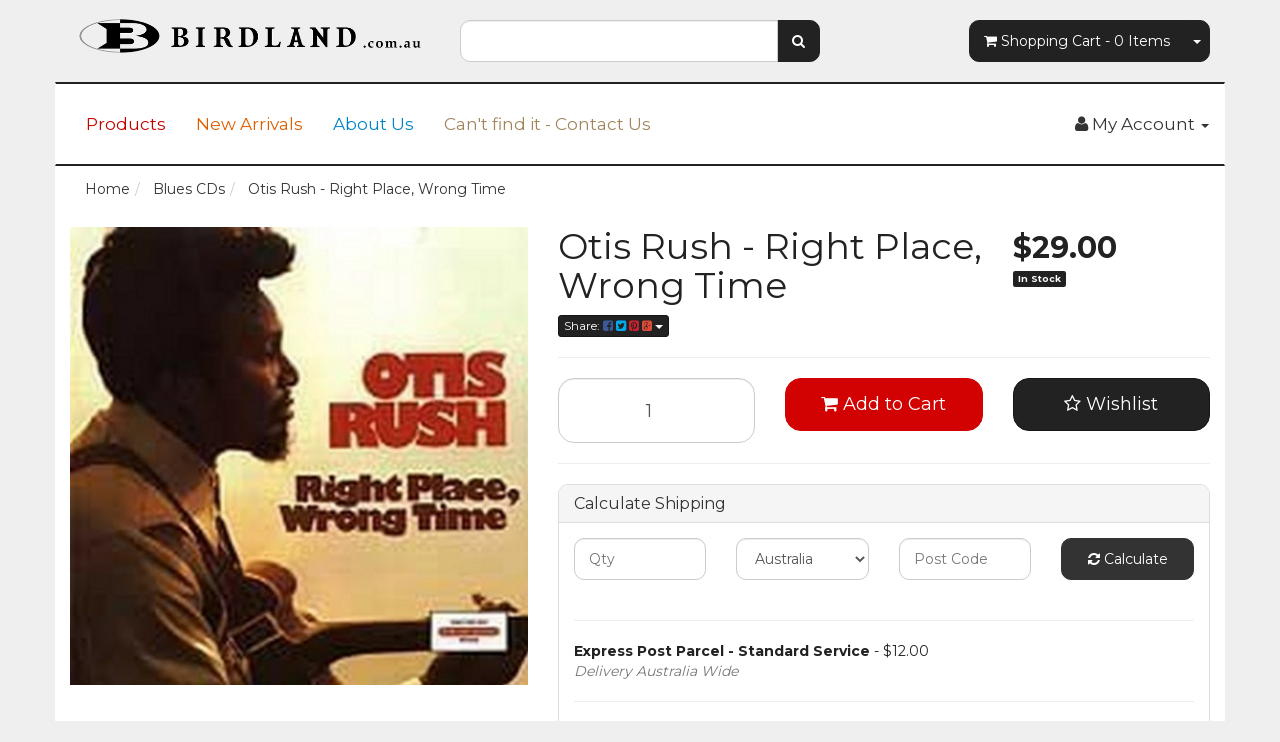

--- FILE ---
content_type: text/html; charset=utf-8
request_url: https://www.birdland.com.au/otis-rush-right-place-wrong-time
body_size: 32064
content:
<!DOCTYPE html>
<html lang="en">
<head>
<script src="//assets.findify.io/www.birdland.com.au.min.js" async defer></script>

<meta http-equiv="Content-Type" content="text/html; charset=utf-8"/>
<meta name="keywords" content="Hightone Records,Otis Rush - Right Place, Wrong Time"/>
<meta name="description" content="Otis Rush - Right Place, Wrong Time - Hightone Records"/>
<meta name="viewport" content="width=device-width, initial-scale=1.0, user-scalable=0"/>
<meta property="og:image" content="https://www.birdland.com.au/assets/full/01292880072.jpg?20200704032549"/>
<meta property="og:title" content="Otis Rush - Right Place, Wrong Time"/>
<meta property="og:site_name" content="Birdland.com.au"/>
<meta property="og:type" content="website"/>
<meta property="og:url" content="https://www.birdland.com.au/otis-rush-right-place-wrong-time"/>
<meta property="og:description" content="Otis Rush - Right Place, Wrong Time - Hightone Records"/>

<title>Otis Rush - Right Place, Wrong Time</title>
<link rel="canonical" href="https://www.birdland.com.au/otis-rush-right-place-wrong-time"/>
<link rel="shortcut icon" href="/assets/favicon_logo.png?1747985273"/>
<link class="theme-selector" rel="stylesheet" type="text/css" href="/assets/themes/findify-2018-03-13-avtech-661/css/app.css?1747985273" media="all"/>
<link rel="stylesheet" type="text/css" href="/assets/themes/findify-2018-03-13-avtech-661/css/style.css?1747985273" media="all"/>
<link rel="stylesheet" type="text/css" href="https://maxcdn.bootstrapcdn.com/font-awesome/4.4.0/css/font-awesome.min.css" media="all"/>
<link rel="stylesheet" type="text/css" href="https://cdn.neto.com.au/assets/neto-cdn/jquery_ui/1.11.1/css/custom-theme/jquery-ui-1.8.18.custom.css" media="all"/>
<link rel="stylesheet" type="text/css" href="https://cdn.neto.com.au/assets/neto-cdn/fancybox/2.1.5/jquery.fancybox.css" media="all"/>
<!--[if lte IE 8]>
	<script type="text/javascript" src="https://cdn.neto.com.au/assets/neto-cdn/html5shiv/3.7.0/html5shiv.js"></script>
	<script type="text/javascript" src="https://cdn.neto.com.au/assets/neto-cdn/respond.js/1.3.0/respond.min.js"></script>
<![endif]-->
<!-- Begin: Script 105 -->
<script>NETO.systemConfigs['domain'] = 'www.birdland.com.au';</script>
<script type='text/javascript' src='https://go.smartrmail.com/pop_up_script_neto_tag_live.js'></script>
    
<!-- End: Script 105 -->

</head>
<body id="n_product" class="n_findify-2018-03-13-avtech-661">
<div class="container wrapper-header">
	<div class="row row-padded">
		<div class="col-xs-12 col-sm-4 wrapper-logo">
			<a href="https://www.birdland.com.au" title="Birdland Records">
				<img class="logo" src="/assets/website_logo.png?1747985273" alt="Birdland Records"/>
			</a>
		</div>
		<div class="col-xs-12 col-sm-4">
			<div class="header-search">
				<form name="productsearch" method="get" action="/">
					<input type="hidden" name="rf" value="kw"/>
					<div class="input-group">
						<input class="form-control " value="" id="name_search" autocomplete="off" name="kw" type="text"/>
						<span class="input-group-btn">
							<button type="submit" value="Search" class="btn btn-default"><i class="fa fa-search"></i></button>
						</span>
					</div>
				</form>
			</div>
		</div>
		<div class="hidden-xs col-sm-4 text-right">
			<div id="header-cart" class="btn-group">
				<a href="https://www.birdland.com.au/_mycart?tkn=cart&ts=1769962369907143" class="btn btn-default" id="cartcontentsheader">
					<i class="fa fa-shopping-cart"></i> <span class="visible-lg visible-inline-lg">Shopping Cart</span> - <span rel="a2c_item_count">0</span> Items
				</a>
				<a href="#" class="btn btn-default dropdown-toggle" data-toggle="dropdown"><span class="caret"></span></a>
				<ul class="dropdown-menu">
					<li class="box" id="neto-dropdown">
						<div class="body padding" id="cartcontents"></div>
						<div class="footer"></div>
					</li>
				</ul>
			</div>
		</div>
	</div>
	<div class="row">
		<div class="col-xs-12">
			<div class="navbar navbar-default">
				<div class="navbar-header">
					<ul class="navigation-list list-inline visible-xs nMobileNav">
						<li><a href="#" class="nToggleMenu" data-target=".navbar-responsive-collapse"><span class="icon"><i class="fa fa-bars"></i></span><br>
						Menu</a></li>
						<li><a href="/products"><span class="icon"><i class="fa fa-gift"></i></span><br>
						Shop</a></li>
						<li><a href="https://www.birdland.com.au/_mycart?tkn=cart&ts=1769962369543646"><span class="icon"><i class="fa fa-shopping-cart"></i></span><br>
						Cart (<span rel="a2c_item_count">0</span>)</a></li>
						<li><a href="/_myacct/"><span class="icon"><i class="fa fa-user"></i></span><br>
						Account</a></li>
					</ul>
				</div>
				<div class="navbar-collapse collapse navbar-responsive-collapse">
					<ul class="nav navbar-nav">
						<li class=""> <a href="/products/" >Products </a>
										</li><li class=""> <a href="/new-products" >New Arrivals </a>
										</li><li class=""> <a href="/about-us/" >About Us </a>
										</li><li class=""> <a href="/form/contact-us/" >Can't find it - Contact Us </a>
										</li><li class=""> <a href="/vinyl-lps/" > </a>
										</li>
						</ul>
					<ul class="nav navbar-nav navbar-right hidden-xs">
						<li class="lv1-li navbar-right dropdown dropdown-hover"> <a href="https://www.birdland.com.au/_myacct" ><i class="fa fa-user"></i> <span class="visible-lg visible-inline-lg"><span nloader-content-id="UBPopM_oPB7zzsuYhtjrJFkk5qztOlRUekcEySBeV_0J4uypyd1sDF8uSObcF85AUMugsUS5P6cEXLfBbeyWBY" nloader-content="k730BhWhHuztUHUtfKL6EXTBOs_cHZRUS9b8eLH-Ks3c61-SzlUfDYbYDEePKJEUFbO3Jfv6cEJvJM5flHJVqGnelPUIfoTlD7T429KB_GY" nloader-data="tDxMuVvJOll9_I2-EjvvBtQxkLSMPKc2xncZ5aYrdnM"></span>&nbsp;Account</span> <span class="caret"></span></a>
							<ul class="dropdown-menu pull-right">
								<li><a href="https://www.birdland.com.au/_myacct">Account Home</a></li>
								<li><a href="https://www.birdland.com.au/_myacct#orders">Orders</a></li>
								<li><a href="https://www.birdland.com.au/_myacct#quotes">Quotes</a></li>
								<li><a href="https://www.birdland.com.au/_myacct/payrec">Pay Invoices</a></li>
								<li><a href="https://www.birdland.com.au/_myacct/favourites">Favourites</a></li>
								<li><a href="https://www.birdland.com.au/_myacct/wishlist">Wishlists</a></li>
								<li><a href="https://www.birdland.com.au/_myacct/warranty">Resolution Centre</a></li>
								<li><a href="https://www.birdland.com.au/_myacct/edit_account">Edit My Details</a></li>
								<li><a href="https://www.birdland.com.au/_myacct/edit_address">Edit My Address Book</a></li>
								<li class="divider"></li>
								<span nloader-content-id="3lK5awY9OHLVcufggHk9AolVIRsfPre5VE9B0FC9oQM4aRuy77rwMz-AvD2G3RY79UGsf-03B6tEwCHzjdbuxA" nloader-content="[base64]" nloader-data="EX4qtqu7i1IkmfCGuYdP08pu1oYWcw8KujiCazKAny4"></span></ul>
						</li>
					</ul>
				</div>
			</div>
		</div>
	</div>
</div>
<div id="main-content" class="container" role="main">
	<div class="row"><div data-findify-event="view-page" data-findify-item-id="01292880072" data-findify-variant-item-id="01292880072"></div>
<div data-findify-filter="brand" data-findify-filter-value="Hightone Records"></div>
<div data-findify-filter="id" data-findify-filter-value="01292880072"></div>

        <div data-findify-filter="category" data-findify-filter-value="Blues CDs"></div>
<div data-findify-event="update-cart">
    <span nloader-content-id="NLzgs-YM5fUc2JVZs3Rn1LcbZlMbymxo3Kg6hYLoAM0tUhHU74MoraanAWqjpqP1wTzWmUht5d4RxTQ5UeNDLA" nloader-content="[base64]" nloader-data="[base64]"></span>
</div>

<div class="col-xs-12">
	<ul class="breadcrumb" itemscope itemtype="http://schema.org/BreadcrumbList">
				<li itemprop="itemListElement" itemscope itemtype="http://schema.org/ListItem">
					<a href="https://www.birdland.com.au" itemprop="item"><span itemprop="name">Home</span></a>
				</li><li itemprop="itemListElement" itemscope itemtype="http://schema.org/ListItem">
				<a href="/sample-product-category-2/" itemprop="item"><span itemprop="name">Blues CDs</span></a>
			</li><li itemprop="itemListElement" itemscope itemtype="http://schema.org/ListItem">
				<a href="/otis-rush-right-place-wrong-time" itemprop="item"><span itemprop="name">Otis Rush - Right Place, Wrong Time</span></a>
			</li></ul>
	<div class="row">
		<div class="col-xs-12 col-sm-5">
			<div id="_jstl__images"><input type="hidden" id="_jstl__images_k0" value="template"/><input type="hidden" id="_jstl__images_v0" value="aW1hZ2Vz"/><input type="hidden" id="_jstl__images_k1" value="type"/><input type="hidden" id="_jstl__images_v1" value="aXRlbQ"/><input type="hidden" id="_jstl__images_k2" value="onreload"/><input type="hidden" id="_jstl__images_v2" value=""/><input type="hidden" id="_jstl__images_k3" value="content_id"/><input type="hidden" id="_jstl__images_v3" value="100"/><input type="hidden" id="_jstl__images_k4" value="sku"/><input type="hidden" id="_jstl__images_v4" value="01292880072"/><input type="hidden" id="_jstl__images_k5" value="preview"/><input type="hidden" id="_jstl__images_v5" value="y"/><div id="_jstl__images_r"><meta property="og:image" content=""/>

<div class="main-image text-center">
	<a href="/assets/full/01292880072.jpg?20200704032549" class=" fancybox" rel="product_images">
		<div class="zoom">
			<img src="/assets/full/01292880072.jpg?20200704032549" class="hidden">
			<img src="/assets/thumbL/01292880072.jpg?20200704032549" rel="itmimg01292880072" alt="Otis Rush - Right Place, Wrong Time" border="0" id="main-image" itemprop="image">
		</div>
	</a>
</div>
<div class="clear"></div><br />

<div class="clear"></div>
<div class="row">

</div></div></div>
		</div>
		<div class="col-xs-12 col-sm-7">
			<div id="_jstl__header"><input type="hidden" id="_jstl__header_k0" value="template"/><input type="hidden" id="_jstl__header_v0" value="aGVhZGVy"/><input type="hidden" id="_jstl__header_k1" value="type"/><input type="hidden" id="_jstl__header_v1" value="aXRlbQ"/><input type="hidden" id="_jstl__header_k2" value="preview"/><input type="hidden" id="_jstl__header_v2" value="y"/><input type="hidden" id="_jstl__header_k3" value="sku"/><input type="hidden" id="_jstl__header_v3" value="01292880072"/><input type="hidden" id="_jstl__header_k4" value="content_id"/><input type="hidden" id="_jstl__header_v4" value="100"/><input type="hidden" id="_jstl__header_k5" value="onreload"/><input type="hidden" id="_jstl__header_v5" value=""/><div id="_jstl__header_r"><div itemscope itemtype="http://schema.org/Product" class="row">
	<meta itemprop="brand" content="Hightone Records"/>
	<div class="wrapper-product-title col-sm-8">
		<h1 itemprop="name">Otis Rush - Right Place, Wrong Time</h1>
		<div class="dropdown">
			<button class="btn btn-default btn-xs dropdown-toggle" type="button" id="dropdownMenu1" data-toggle="dropdown" aria-expanded="true">
				Share: <i class="fa fa-facebook-square text-facebook"></i>
				<i class="fa fa-twitter-square text-twitter"></i>
				<i class="fa fa-pinterest-square text-pinterest"></i>
				<i class="fa fa-google-plus-square text-google-plus"></i>
				<span class="caret"></span>
			</button>
			<ul class="dropdown-menu" role="menu" aria-labelledby="dropdownMenu1">
				<li role="presentation"><a class="js-social-share" role="menuitem" tabindex="-1" href="//www.facebook.com/sharer/sharer.php?u=https%3A%2F%2Fwww.birdland.com.au%2Fotis-rush-right-place-wrong-time"><i class="fa fa-facebook-square text-facebook"></i> Facebook</a></li>
				<li role="presentation"><a class="js-social-share" role="menuitem" tabindex="-1" href="//twitter.com/intent/tweet/?text=Otis%20Rush%20-%20Right%20Place,%20Wrong%20Time&amp;url=https%3A%2F%2Fwww.birdland.com.au%2Fotis-rush-right-place-wrong-time"><i class="fa fa-twitter-square text-twitter"></i> Twitter</a></li>
				<li role="presentation"><a class="js-social-share" role="menuitem" tabindex="-1" href="//www.pinterest.com/pin/create/button/?url=https%3A%2F%2Fwww.birdland.com.au%2Fotis-rush-right-place-wrong-time&amp;media=https%3A%2F%2Fwww.birdland.com.au%2Fassets%2Ffull%2F01292880072.jpg%3F20200704032549&amp;description=Otis%20Rush%20-%20Right%20Place,%20Wrong%20Time"><i class="fa fa-pinterest-square text-pinterest"></i> Pinterest</a></li>
				<li role="presentation"><a class="js-social-share" role="menuitem" tabindex="-1" href="//plus.google.com/share?url=https%3A%2F%2Fwww.birdland.com.au%2Fotis-rush-right-place-wrong-time"><i class="fa fa-google-plus-square text-google-plus"></i> Google+</a></li>
			</ul>
		</div>
	</div>
	<div itemprop="offers" itemscope itemtype="http://schema.org/Offer" class="wrapper-pricing col-sm-4">
			<meta itemprop="priceCurrency" content="AUD">
			<div class="productprice productpricetext" itemprop="price" content="29">
					$29.00
				</div>
				
			<span itemprop="availability" content="in_stock" class="label label-success">In Stock</span>
			</div>
	</div></div></div>
			<form autocomplete="off">
				
				
				</form>
			<div id="_jstl__buying_options"><input type="hidden" id="_jstl__buying_options_k0" value="template"/><input type="hidden" id="_jstl__buying_options_v0" value="YnV5aW5nX29wdGlvbnM"/><input type="hidden" id="_jstl__buying_options_k1" value="type"/><input type="hidden" id="_jstl__buying_options_v1" value="aXRlbQ"/><input type="hidden" id="_jstl__buying_options_k2" value="preview"/><input type="hidden" id="_jstl__buying_options_v2" value="y"/><input type="hidden" id="_jstl__buying_options_k3" value="sku"/><input type="hidden" id="_jstl__buying_options_v3" value="01292880072"/><input type="hidden" id="_jstl__buying_options_k4" value="content_id"/><input type="hidden" id="_jstl__buying_options_v4" value="100"/><input type="hidden" id="_jstl__buying_options_k5" value="onreload"/><input type="hidden" id="_jstl__buying_options_v5" value=""/><div id="_jstl__buying_options_r"><div class="extra-options">
	
	<hr />
	<!-- PRODUCT OPTIONS -->
	

	
	
	
	<form class="buying-options" autocomplete="off">
		<input type="hidden" id="model51Q3y01292880072" name="model" value="Otis Rush - Right Place, Wrong Time">
		<input type="hidden" id="thumb51Q3y01292880072" name="thumb" value="/assets/thumb/01292880072.jpg?20200704032549">
		<input type="hidden" id="sku51Q3y01292880072" name="sku" value="01292880072">
		<div class="row btn-stack">
			<div class="col-xs-12 col-md-4">
				<input type="number" min="0" class="form-control qty input-lg" id="qty51Q3y01292880072" name="qty" value="1" size="2"/>
			</div>
			<div class="col-xs-12 col-md-4">
				<button type="button" title="Add to Cart" class="addtocart btn btn-success btn-block btn-lg btn-loads" data-loading-text="<i class='fa fa-spinner fa-spin' style='font-size: 14px'></i>" rel="51Q3y01292880072"><i class="fa fa-shopping-cart icon-white"></i> Add to Cart</button>
				</div>
			<div class="col-xs-12 col-md-4">
				<div class="product-wishlist">
						<span nloader-content-id="wU_IB2bk6PelSW-9WHdq7f8NJQETZSuqK_a-5D0O6rsQa7E3yH_HRR6D2DM0YQzyMxyMoFQ6qq7o14SlsErR3w" nloader-content="[base64]" nloader-data="[base64]"></span>
					</div>
				</div>
		</div>
	</form>
	<hr/>
	<div class="panel panel-default" id="shipbox">
		<div class="panel-heading">
			<h3 class="panel-title">Calculate Shipping</h3>
		</div>
		<div class="panel-body">
			<div class="row btn-stack">
				<div class="col-xs-12 col-md-3">
					<input type="number" name="input" id="n_qty" value="" size="2" class="form-control" placeholder="Qty">
				</div>
				<div class="col-xs-12 col-md-3">
					<select id="country" class="form-control">
						<option value="AU" selected>Australia</option>
					</select>
				</div>
				<div class="col-xs-12 col-md-3">
					<input type="text" name="input" id="zip" value="" size="5" class="form-control" placeholder="Post Code">
				</div>
				<div class="col-xs-12 col-md-3">
					<button type="button" class="btn btn-block btn-primary btn-loads" data-loading-text="<i class='fa fa-refresh fa-spin' style='font-size: 14px'></i>" onClick="javascript:$.load_ajax_template('_buying_options', {'showloading': '1', 'sku': '01292880072', 'qty': $('#n_qty').val() , 'ship_zip': $('#zip').val(), 'ship_country': $('#country').val()}),$(this).button('loading');" title="Calculate"><i class="fa fa-refresh"></i> Calculate</button>
				</div>
			</div>
			<br /><hr />
					<strong>Express Post Parcel - Standard Service</strong> - $12.00 <br />
					<i class="text-muted">Delivery Australia Wide</i><hr />
					<strong>Free pick-up from store</strong> - $0.00 <br />
					<i class="text-muted">I'll collect my order from #3, Level 4, 428 George Street, Sydney, NSW 2000</i></p>
		</div>
	</div>
	<!-- End Shipping Options -->
	</div>

<div class="modal fade notifymodal" id="notifymodal">
	<div class="modal-dialog">
		<div class="modal-content">
			<div class="modal-header">
				<h4 class="modal-title">Notify me when back in stock</h4>
			</div>
			<div class="modal-body">
				<div class="form-group">
					<label>Your Name</label>
					<input placeholder="Jane Smith" name="from_name" id="from_name" type="text" class="form-control" value="">
				</div>
				<div class="form-group">
					<label>Your Email Address</label>
					<input placeholder="jane.smith@test.com.au" name="from" id="from" type="email" class="form-control" value="">
				</div>
			</div>
			<div class="modal-footer">
				<input class="btn btn-danger" type="button" data-dismiss="modal" value="Cancel">
				<input class="btn btn-success" type="button" data-dismiss="modal" value="Save My Details" onClick="javascript:$.addNotifyBackInStock('01292880072', '');">
			</div>
		</div><!-- /.modal-content -->
	</div>
</div></div></div>
			</div>
	</div>
	<div class="row">
		<div class="col-xs-12">
			
			
			<div class="tabbable">
				<ul class="nav nav-tabs">
					<li class="active">
						<a href="#description" data-toggle="tab">Description</a>
					</li>
					<li>
						<a href="#specifications" data-toggle="tab">Specifications</a>
					</li>
					<li>
						<a class="reviews" href="#reviews" data-toggle="tab">
							Reviews
							<i class="fa fa-star-o"></i>
							<i class="fa fa-star-o"></i>
							<i class="fa fa-star-o"></i>
							<i class="fa fa-star-o"></i>
							<i class="fa fa-star-o"></i>
							</a>
					</li>
					</ul>
				<div class="tab-content">
					<div class="tab-pane active" id="description">
						<div class="productdetails n-responsive-content">
							<ul>
	<li class="jp-playlist-current">
	<div><a class="jp-playlist-item jp-playlist-current" tabindex="0">Tore Up</a></div>
	</li>
	<li>
	<div><a class="jp-playlist-item" tabindex="0">Right Place, Wrong Time</a></div>
	</li>
	<li>
	<div><a class="jp-playlist-item" tabindex="0">Easy Go</a></div>
	</li>
	<li>
	<div><a class="jp-playlist-item" tabindex="0">Three Times a Fool</a></div>
	</li>
	<li>
	<div><a class="jp-playlist-item" tabindex="0">Rainy Night in Georgia</a></div>
	</li>
	<li>
	<div><a class="jp-playlist-item" tabindex="0">Natural Ball</a></div>
	</li>
	<li>
	<div><a class="jp-playlist-item" tabindex="0">I Wonder Why</a></div>
	</li>
	<li>
	<div><a class="jp-playlist-item" tabindex="0">Your Turn to Cry</a></div>
	</li>
	<li>
	<div><a class="jp-playlist-item" tabindex="0">Lonely Man</a></div>
	</li>
	<li>
	<div><a class="jp-playlist-item" tabindex="0">Take a Look Behind</a></div>
	</li>
</ul>

						</div>
						<p class="small">
							(<span itemprop="productID">01292880072</span>)
						</p>
					</div>
					<div class="tab-pane" id="specifications">
						<table class="table">
							<tbody>
								<tr>
									<td><strong>SKU</strong></td>
									<td>01292880072</td>
								</tr>
								<tr>
									<td><strong>Barcode #</strong></td>
									<td>01292880072</td>
								</tr>
								<tr>
									<td><strong>Brand</strong></td>
									<td>Hightone Records</td>
								</tr>
								</tbody>
						</table>
					</div>
					<div class="tab-pane" id="reviews">
					
					<h4>Be The First To Review This Product!</h4>
						<p>Help other Birdland Records users shop smarter by writing reviews for products you have purchased.</p>
						<p><a href="https://www.birdland.com.au/_myacct/write_review?item=01292880072" class="btn btn-default"><i class="fa fa-pencil-square-o"></i> Write a product review</a></p>
					</div><!--/.tab-pane-->
					</div><!--/.tab-content-->
			</div><!--/.tabbable-->
			
			
			
			
			<hr />
				<h3>More From This Category</h3>
				<br />
				<div class="row"><div class="wrapper-thumbnail col-xs-8 col-sm-6 col-md-4 col-lg-3">
	<div class="thumbnail" itemscope itemtype="http://schema.org/Product">
		<meta itemprop="brand" content="Blue Note Records"/>
		<a href="https://www.birdland.com.au/sweet-pea-atkinson-get-what-you-deserve" class="thumbnail-image">
			<img src="/assets/thumb/60255781019.jpg?20200704030540" class="product-image" alt="Sweet Pea Atkinson - Get What You Deserve" rel="itmimg60255781019">
		</a>
		<div class="caption">
			<h3 itemprop="name"><a href="https://www.birdland.com.au/sweet-pea-atkinson-get-what-you-deserve" title="Sweet Pea Atkinson - Get What You Deserve">Sweet Pea Atkinson - Get What You Deserve</a></h3>
			<p class="price" itemprop="offers" itemscope itemtype="http://schema.org/Offer">
				<span itemprop="price" content="24">$24.00</span>
				<meta itemprop="priceCurrency" content="AUD">
			</p>
			
			<!-- Purchase Logic -->
			<form class="form-inline buying-options">
				<input type="hidden" id="skuuw6vU60255781019" name="skuuw6vU60255781019" value="60255781019">
				<input type="hidden" id="modeluw6vU60255781019" name="modeluw6vU60255781019" value="Sweet Pea Atkinson - Get What You Deserve">
				<input type="hidden" id="thumbuw6vU60255781019" name="thumbuw6vU60255781019" value="/assets/thumb/60255781019.jpg?20200704030540">
				<input type="hidden" id="qtyuw6vU60255781019" name="qtyuw6vU60255781019" value="1" class="input-tiny">
				<a class="notify_popup btn btn-default btn-block btn-loads" href="https://www.birdland.com.au/sweet-pea-atkinson-get-what-you-deserve" title="Notify Me When Back In Stock" data-loading-text="<i class='fa fa-spinner fa-spin' style='font-size: 14px'></i>">Out Of Stock</a>
				</form>
			<!-- /Purchase Logic -->
		</div>
		<div class="savings-container">
			</div>
	</div>
</div>
<div class="wrapper-thumbnail col-xs-8 col-sm-6 col-md-4 col-lg-3">
	<div class="thumbnail" itemscope itemtype="http://schema.org/Product">
		<meta itemprop="brand" content="Fantasy / Concord Music Group"/>
		<a href="https://www.birdland.com.au/memphis-slim-and-willie-dixon-baby-please-come-hom" class="thumbnail-image">
			<img src="/assets/thumb/02521805822.jpg?20200704031455" class="product-image" alt="Memphis Slim and Willie Dixon - Baby Please Come Home!" rel="itmimg02521805822">
		</a>
		<div class="caption">
			<h3 itemprop="name"><a href="https://www.birdland.com.au/memphis-slim-and-willie-dixon-baby-please-come-hom" title="Memphis Slim and Willie Dixon - Baby Please Come Home!">Memphis Slim and Willie Dixon - Baby Please Come H</a></h3>
			<p class="price" itemprop="offers" itemscope itemtype="http://schema.org/Offer">
				<span itemprop="price" content="24">$24.00</span>
				<meta itemprop="priceCurrency" content="AUD">
			</p>
			
			<!-- Purchase Logic -->
			<form class="form-inline buying-options">
				<input type="hidden" id="skuFrbFu02521805822" name="skuFrbFu02521805822" value="02521805822">
				<input type="hidden" id="modelFrbFu02521805822" name="modelFrbFu02521805822" value="Memphis Slim and Willie Dixon - Baby Please Come Home!">
				<input type="hidden" id="thumbFrbFu02521805822" name="thumbFrbFu02521805822" value="/assets/thumb/02521805822.jpg?20200704031455">
				<input type="hidden" id="qtyFrbFu02521805822" name="qtyFrbFu02521805822" value="1" class="input-tiny">
				<a class="notify_popup btn btn-default btn-block btn-loads" href="https://www.birdland.com.au/memphis-slim-and-willie-dixon-baby-please-come-hom" title="Notify Me When Back In Stock" data-loading-text="<i class='fa fa-spinner fa-spin' style='font-size: 14px'></i>">Out Of Stock</a>
				</form>
			<!-- /Purchase Logic -->
		</div>
		<div class="savings-container">
			</div>
	</div>
</div>
<div class="wrapper-thumbnail col-xs-8 col-sm-6 col-md-4 col-lg-3">
	<div class="thumbnail" itemscope itemtype="http://schema.org/Product">
		<meta itemprop="brand" content="Alligator Records"/>
		<a href="https://www.birdland.com.au/hound-dog-taylor-and-the-houserockers-natural-boog" class="thumbnail-image">
			<img src="/assets/thumb/014551470427.jpg?20221212141637" class="product-image" alt="Hound Dog Taylor and the HouseRockers - Natural Boogie" rel="itmimg014551470427">
		</a>
		<div class="caption">
			<h3 itemprop="name"><a href="https://www.birdland.com.au/hound-dog-taylor-and-the-houserockers-natural-boog" title="Hound Dog Taylor and the HouseRockers - Natural Boogie">Hound Dog Taylor and the HouseRockers - Natural Bo</a></h3>
			<p class="price" itemprop="offers" itemscope itemtype="http://schema.org/Offer">
				<span itemprop="price" content="25">$25.00</span>
				<meta itemprop="priceCurrency" content="AUD">
			</p>
			
			<!-- Purchase Logic -->
			<form class="form-inline buying-options">
				<input type="hidden" id="skuU3FmX014551470427" name="skuU3FmX014551470427" value="014551470427">
				<input type="hidden" id="modelU3FmX014551470427" name="modelU3FmX014551470427" value="Hound Dog Taylor and the HouseRockers - Natural Boogie">
				<input type="hidden" id="thumbU3FmX014551470427" name="thumbU3FmX014551470427" value="/assets/thumb/014551470427.jpg?20221212141637">
				<input type="hidden" id="qtyU3FmX014551470427" name="qtyU3FmX014551470427" value="1" class="input-tiny">
				<a class="notify_popup btn btn-default btn-block btn-loads" href="https://www.birdland.com.au/hound-dog-taylor-and-the-houserockers-natural-boog" title="Notify Me When Back In Stock" data-loading-text="<i class='fa fa-spinner fa-spin' style='font-size: 14px'></i>">Out Of Stock</a>
				</form>
			<!-- /Purchase Logic -->
		</div>
		<div class="savings-container">
			</div>
	</div>
</div>
<div class="wrapper-thumbnail col-xs-8 col-sm-6 col-md-4 col-lg-3">
	<div class="thumbnail" itemscope itemtype="http://schema.org/Product">
		<meta itemprop="brand" content="Interface Music"/>
		<a href="https://www.birdland.com.au/ray-beadle-the-301-live-session" class="thumbnail-image">
			<img src="/assets/thumb/9324690177608.jpg?20200829074212" class="product-image" alt="Ray Beadle - The 301 Live Session" rel="itmimg9324690177608">
		</a>
		<div class="caption">
			<h3 itemprop="name"><a href="https://www.birdland.com.au/ray-beadle-the-301-live-session" title="Ray Beadle - The 301 Live Session">Ray Beadle - The 301 Live Session</a></h3>
			<p class="price" itemprop="offers" itemscope itemtype="http://schema.org/Offer">
				<span itemprop="price" content="25">$25.00</span>
				<meta itemprop="priceCurrency" content="AUD">
			</p>
			
			<!-- Purchase Logic -->
			<form class="form-inline buying-options">
				<input type="hidden" id="skuJmAzd9324690177608" name="skuJmAzd9324690177608" value="9324690177608">
				<input type="hidden" id="modelJmAzd9324690177608" name="modelJmAzd9324690177608" value="Ray Beadle - The 301 Live Session">
				<input type="hidden" id="thumbJmAzd9324690177608" name="thumbJmAzd9324690177608" value="/assets/thumb/9324690177608.jpg?20200829074212">
				<input type="hidden" id="qtyJmAzd9324690177608" name="qtyJmAzd9324690177608" value="1" class="input-tiny">
				<button type="button" title="Add to Cart" class="addtocart btn-primary btn btn-block btn-loads" rel="JmAzd9324690177608" data-loading-text="<i class='fa fa-spinner fa-spin' style='font-size: 14px'></i>">Add to Cart</button>
				</form>
			<!-- /Purchase Logic -->
		</div>
		<div class="savings-container">
			</div>
	</div>
</div>
<div class="wrapper-thumbnail col-xs-8 col-sm-6 col-md-4 col-lg-3">
	<div class="thumbnail" itemscope itemtype="http://schema.org/Product">
		<meta itemprop="brand" content="The Right Stuff / EMI"/>
		<a href="https://www.birdland.com.au/freddie-king-the-best-of-the-shelter-years" class="thumbnail-image">
			<img src="/assets/thumb/724352724529.jpg?20200704031128" class="product-image" alt="Freddie King - The Best of the Shelter Records Years" rel="itmimg724352724529">
		</a>
		<div class="caption">
			<h3 itemprop="name"><a href="https://www.birdland.com.au/freddie-king-the-best-of-the-shelter-years" title="Freddie King - The Best of the Shelter Records Years">Freddie King - The Best of the Shelter Records Yea</a></h3>
			<p class="price" itemprop="offers" itemscope itemtype="http://schema.org/Offer">
				<span itemprop="price" content="29">$29.00</span>
				<meta itemprop="priceCurrency" content="AUD">
			</p>
			
			<!-- Purchase Logic -->
			<form class="form-inline buying-options">
				<input type="hidden" id="skuWtl4S724352724529" name="skuWtl4S724352724529" value="724352724529">
				<input type="hidden" id="modelWtl4S724352724529" name="modelWtl4S724352724529" value="Freddie King - The Best of the Shelter Records Years">
				<input type="hidden" id="thumbWtl4S724352724529" name="thumbWtl4S724352724529" value="/assets/thumb/724352724529.jpg?20200704031128">
				<input type="hidden" id="qtyWtl4S724352724529" name="qtyWtl4S724352724529" value="1" class="input-tiny">
				<a class="notify_popup btn btn-default btn-block btn-loads" href="https://www.birdland.com.au/freddie-king-the-best-of-the-shelter-years" title="Notify Me When Back In Stock" data-loading-text="<i class='fa fa-spinner fa-spin' style='font-size: 14px'></i>">Out Of Stock</a>
				</form>
			<!-- /Purchase Logic -->
		</div>
		<div class="savings-container">
			</div>
	</div>
</div>
<div class="wrapper-thumbnail col-xs-8 col-sm-6 col-md-4 col-lg-3">
	<div class="thumbnail" itemscope itemtype="http://schema.org/Product">
		<meta itemprop="brand" content="Alligator Records"/>
		<a href="https://www.birdland.com.au/albert-collins-and-the-icebreakers-live-in-japan" class="thumbnail-image">
			<img src="/assets/thumb/01455147332.jpg?20200704034122" class="product-image" alt="Albert Collins and The Icebreakers - Live in Japan" rel="itmimg01455147332">
		</a>
		<div class="caption">
			<h3 itemprop="name"><a href="https://www.birdland.com.au/albert-collins-and-the-icebreakers-live-in-japan" title="Albert Collins and The Icebreakers - Live in Japan">Albert Collins and The Icebreakers - Live in Japan</a></h3>
			<p class="price" itemprop="offers" itemscope itemtype="http://schema.org/Offer">
				<span itemprop="price" content="25">$25.00</span>
				<meta itemprop="priceCurrency" content="AUD">
			</p>
			
			<!-- Purchase Logic -->
			<form class="form-inline buying-options">
				<input type="hidden" id="skunnaHI01455147332" name="skunnaHI01455147332" value="01455147332">
				<input type="hidden" id="modelnnaHI01455147332" name="modelnnaHI01455147332" value="Albert Collins and The Icebreakers - Live in Japan">
				<input type="hidden" id="thumbnnaHI01455147332" name="thumbnnaHI01455147332" value="/assets/thumb/01455147332.jpg?20200704034122">
				<input type="hidden" id="qtynnaHI01455147332" name="qtynnaHI01455147332" value="1" class="input-tiny">
				<a class="notify_popup btn btn-default btn-block btn-loads" href="https://www.birdland.com.au/albert-collins-and-the-icebreakers-live-in-japan" title="Notify Me When Back In Stock" data-loading-text="<i class='fa fa-spinner fa-spin' style='font-size: 14px'></i>">Out Of Stock</a>
				</form>
			<!-- /Purchase Logic -->
		</div>
		<div class="savings-container">
			</div>
	</div>
</div>
<div class="wrapper-thumbnail col-xs-8 col-sm-6 col-md-4 col-lg-3">
	<div class="thumbnail" itemscope itemtype="http://schema.org/Product">
		<meta itemprop="brand" content="Vanguard"/>
		<a href="https://www.birdland.com.au/john-hammond-so-many-roads" class="thumbnail-image">
			<img src="/assets/thumb/02966701272.jpg?20200704032007" class="product-image" alt="John Hammond - So Many Roads" rel="itmimg02966701272">
		</a>
		<div class="caption">
			<h3 itemprop="name"><a href="https://www.birdland.com.au/john-hammond-so-many-roads" title="John Hammond - So Many Roads">John Hammond - So Many Roads</a></h3>
			<p class="price" itemprop="offers" itemscope itemtype="http://schema.org/Offer">
				<span itemprop="price" content="28">$28.00</span>
				<meta itemprop="priceCurrency" content="AUD">
			</p>
			
			<!-- Purchase Logic -->
			<form class="form-inline buying-options">
				<input type="hidden" id="sku0fLBC02966701272" name="sku0fLBC02966701272" value="02966701272">
				<input type="hidden" id="model0fLBC02966701272" name="model0fLBC02966701272" value="John Hammond - So Many Roads">
				<input type="hidden" id="thumb0fLBC02966701272" name="thumb0fLBC02966701272" value="/assets/thumb/02966701272.jpg?20200704032007">
				<input type="hidden" id="qty0fLBC02966701272" name="qty0fLBC02966701272" value="1" class="input-tiny">
				<a class="notify_popup btn btn-default btn-block btn-loads" href="https://www.birdland.com.au/john-hammond-so-many-roads" title="Notify Me When Back In Stock" data-loading-text="<i class='fa fa-spinner fa-spin' style='font-size: 14px'></i>">Out Of Stock</a>
				</form>
			<!-- /Purchase Logic -->
		</div>
		<div class="savings-container">
			</div>
	</div>
</div>
<div class="wrapper-thumbnail col-xs-8 col-sm-6 col-md-4 col-lg-3">
	<div class="thumbnail" itemscope itemtype="http://schema.org/Product">
		<meta itemprop="brand" content="Rockbeat Records"/>
		<a href="https://www.birdland.com.au/magic-sam-shakey-jake-live-at-sylvios" class="thumbnail-image">
			<img src="/assets/thumb/089353316129.jpg?20200704031226" class="product-image" alt="Magic Sam &amp; Shakey Jake - Live At Sylvio&#39;s" rel="itmimg089353316129">
		</a>
		<div class="caption">
			<h3 itemprop="name"><a href="https://www.birdland.com.au/magic-sam-shakey-jake-live-at-sylvios" title="Magic Sam &amp; Shakey Jake - Live At Sylvio&#39;s">Magic Sam & Shakey Jake - Live At Sylvio's</a></h3>
			<p class="price" itemprop="offers" itemscope itemtype="http://schema.org/Offer">
				<span itemprop="price" content="24">$24.00</span>
				<meta itemprop="priceCurrency" content="AUD">
			</p>
			
			<!-- Purchase Logic -->
			<form class="form-inline buying-options">
				<input type="hidden" id="skueF8pX089353316129" name="skueF8pX089353316129" value="089353316129">
				<input type="hidden" id="modeleF8pX089353316129" name="modeleF8pX089353316129" value="Magic Sam &amp; Shakey Jake - Live At Sylvio&#39;s">
				<input type="hidden" id="thumbeF8pX089353316129" name="thumbeF8pX089353316129" value="/assets/thumb/089353316129.jpg?20200704031226">
				<input type="hidden" id="qtyeF8pX089353316129" name="qtyeF8pX089353316129" value="1" class="input-tiny">
				<a class="notify_popup btn btn-default btn-block btn-loads" href="https://www.birdland.com.au/magic-sam-shakey-jake-live-at-sylvios" title="Notify Me When Back In Stock" data-loading-text="<i class='fa fa-spinner fa-spin' style='font-size: 14px'></i>">Out Of Stock</a>
				</form>
			<!-- /Purchase Logic -->
		</div>
		<div class="savings-container">
			</div>
	</div>
</div>
</div>
			<span nloader-content-id="Z1_D05uFacLdAZqOqcd4huvihhyirZc7sHPhrRWS7TY5i6JNoCJB9eZPCeYlr6bLLRbTbKUycR6-hO-cWsfHZQ" nloader-content="[base64]" nloader-data="[base64]"></span>
			</div><!--/.col-xs-12-->
	</div><!--/.row-->
	<div class="row">
		<div class="col-xs-12">
			<div class="findify-element" id="product-findify-rec-2"></div>
		</div>
	</div>
</div><!--/.col-xs-12-->
</div><!--/.row--></div>
</div>
<div class="wrapper-footer">
	<div class="container">
		<div class="row">
			<div class="col-xs-12">
				<hr />
			</div>
		</div>
		<div class="row">
			<div class="col-xs-12 col-sm-8">
				<div class="row">
					<div class="col-xs-12 col-sm-4">
								<h4>Service</h4>
								<ul class="nav nav-pills nav-stacked">
									<li><a href="/_myacct">My Account</a></li><li><a href="/_myacct/nr_track_order">Track Order</a></li><li><a href="/_myacct/warranty">Resolution Centre</a></li>
								</ul>
							</div><div class="col-xs-12 col-sm-4">
								<h4>About Us</h4>
								<ul class="nav nav-pills nav-stacked">
									<li><a href="/about-us/">About Us</a></li><li><a href="/blog/our-blog/">Our Blog</a></li><li><a href="/form/contact-us/">Contact Us</a></li>
								</ul>
							</div><div class="col-xs-12 col-sm-4">
								<h4>Information</h4>
								<ul class="nav nav-pills nav-stacked">
									<li><a href="/website-terms-of-use/">Terms of Use</a></li><li><a href="/privacy-policy/">Privacy Policy</a></li><li><a href="/returns-policy/">Returns Policy</a></li><li><a href="/security-policy/">Security Policy</a></li>
								</ul>
							</div>
				</div>
			</div>
			<div class="col-xs-12 col-sm-4">
				<h4>Stay In Touch</h4>
				<p>Subscribe to our newsletter:</p>
					<form method="post" action="https://www.birdland.com.au/form/subscribe-to-our-newsletter/">
						<input type="hidden" name="list_id" value="1">
						<input type="hidden" name="opt_in" value="y">
						<div class="input-group">
							<input name="inp-email" class="form-control" type="email" value="" placeholder="Email Address" required/>
							<input name="inp-submit" type="hidden" value="y" />
							<input name="inp-opt_in" type="hidden" value="y" />
							<span class="input-group-btn">
								<input class="btn btn-default" type="submit" value="Subscribe" data-loading-text="<i class='fa fa-spinner fa-spin' style='font-size: 14px'></i>"/>
							</span>
						</div>
					</form>
				<ul class="list-inline list-social" itemscope itemtype="http://schema.org/Organization">
					<meta itemprop="url" content="https://www.birdland.com.au"/>
					<meta itemprop="logo" content="https://www.birdland.com.au/assets/website_logo.png"/>
					<meta itemprop="name" content="Birdland Records"/>
					<li><a href="https://www.birdland.com.au/form/cant-find-it-contact-us-here/" target="_blank"><i class="fa fa-envelope"></i></a></li>
					<li><a itemprop="sameAs" href="https://www.instagram.com/birdland.records/" target="_blank" title="Birdland Records on Instagram"><i class="fa fa-instagram text-instagram"></i><span class="sr-only">Instagram</span></a></li>
					</ul>
			</div>
		</div>
		<div class="row">
			<div class="col-xs-12">
				<hr />
			</div>
		</div>
		<div class="row">
			<div class="col-xs-9 hidden-xs">
				<ul class="list-inline"><li>
								<div class="payment-icon-container">
									<div class="payment-icon payment-icon-americanexpress"></div>
									<span class="sr-only">American Express</span>
								</div>
							</li>
						<li>
								<div class="payment-icon-container">
									<div class="payment-icon payment-icon-mastercard"></div>
									<span class="sr-only">MasterCard</span>
								</div>
							</li>
						<li>
								<div class="payment-icon-container">
									<div class="payment-icon payment-icon-visa"></div>
									<span class="sr-only">Visa</span>
								</div>
							</li>
						<li>
								<div class="payment-icon-container">
									<div class="payment-icon payment-icon-paypal"></div>
									<span class="sr-only">PayPal Checkout</span>
								</div>
							</li>
						</ul>
			</div>
			<div class="col-sm-3">
				<address>
					<strong>Copyright &copy; 2026 Birdland Records</strong><br>
					<strong>ABN:</strong> 80003493249<br><strong>Address:</strong> # 3, level 4, 428 George Street, SYDNEY, NSW, 2000<p class="small">E-commerce software by <a href="https://www.netohq.com" target="_blank" rel="nofollow noopener">Neto</a></p>
				</address>
			</div>
		</div>
	</div>
</div>
<!-- Required Neto Scripts - DO NOT REMOVE -->
<script type="text/javascript" src="https://cdn.neto.com.au/assets/neto-cdn/jquery/1.11.3/jquery.min.js"></script>
<script type="text/javascript" src="https://cdn.neto.com.au/assets/neto-cdn/fancybox/2.1.5/jquery.fancybox.pack.js"></script>
<script type="text/javascript" src="//assets.netostatic.com/ecommerce/6.355.0/assets/js/common/webstore/main.js"></script>
<script type="text/javascript" src="https://cdn.neto.com.au/assets/neto-cdn/bootstrap/3.3.6/bootstrap.min.js"></script>
<script type="text/javascript" src="/assets/themes/findify-2018-03-13-avtech-661/js/custom.js?1747985273"></script>
<script type="text/javascript" src="https://cdn.neto.com.au/assets/neto-cdn/jquery_ui/1.11.1/js/jquery-ui-1.8.18.custom.min.js"></script>

		<script>
			(function( NETO, $, undefined ) {
				NETO.systemConfigs = {"isLegacyCartActive":"1","currencySymbol":"$","siteEnvironment":"production","defaultCart":"legacy","asyncAddToCartInit":"1","dateFormat":"dd/mm/yy","isCartRequestQueueActive":0,"measurePerformance":0,"isMccCartActive":"0","siteId":"N050611","isMccCheckoutFeatureActive":0};
			}( window.NETO = window.NETO || {}, jQuery ));
		</script>
		<script type="text/javascript" language="javascript">
		$(document).ready(function() {
			$.product_variationInit({
				'loadtmplates': ['_buying_options', '_images','_header'],
				'fns' : {
					'onLoad' : function () {
						$('.addtocart').button("loading");
					},
					'onReady' : function () {
						$('.addtocart').button("reset");
						$('.zoom').zoom();
						$("#sale-end").countdown({
							date: "June 28, 2023  23:00"
						});
					},
				}
			});
			});
	</script>
	<script type="text/javascript" src="//cdn.neto.com.au/assets/neto-cdn/zoom/1.4/jquery.zoom-min.js"></script>
	<script type="text/javascript">
		$(document).ready(function(){
			$('.zoom').zoom();
		});
	</script>
	<script type="text/javascript" src="//cdn.neto.com.au/assets/neto-cdn/jcountdown/1.4/jquery.jcountdown.min.js"></script>
	<script type="text/javascript">
		$(document).ready(function() {
			$("#sale-end").countdown({
				date: "June 28, 2023  23:00"
			});
		});
	</script>
<!-- Analytics -->

<div class="npopup" style=""> <a href="javascript:void(0);" class="npopup-btn-close"></a>
	<div class="npopup-body">
	</div>
</div>
<div class="nactivity"><i class="fa fa-spinner fa-spin fa-inverse fa-3x fa-fw"></i></div>
</body>
</html>

--- FILE ---
content_type: application/javascript; charset=utf-8
request_url: https://cdn.jsdelivr.net/npm/@findify/bundle@7.1.92/dist/439.js
body_size: 37640
content:
(self.findifyJsonp=self.findifyJsonp||[]).push([[439],{"0afr":function(t,e,r){var n=r("eZBL");t.exports=function(t){if(Array.isArray(t))return n(t)},t.exports.default=t.exports,t.exports.__esModule=!0},EuGG:function(t){function e(t,e,r,n,o,i,u){try{var a=t[i](u),s=a.value}catch(t){return void r(t)}a.done?e(s):Promise.resolve(s).then(n,o)}t.exports=function(t){return function(){var r=this,n=arguments;return new Promise((function(o,i){var u=t.apply(r,n);function a(t){e(u,o,i,a,s,"next",t)}function s(t){e(u,o,i,a,s,"throw",t)}a(void 0)}))}},t.exports.default=t.exports,t.exports.__esModule=!0},Qozy:function(t){t.exports=function(t,e,r){return e in t?Object.defineProperty(t,e,{value:r,enumerable:!0,configurable:!0,writable:!0}):t[e]=r,t},t.exports.default=t.exports,t.exports.__esModule=!0},dfix:function(t,e,r){"use strict";function n(){return(n=Object.assign||function(t){for(var e=1;e<arguments.length;e++){var r=arguments[e];for(var n in r)Object.prototype.hasOwnProperty.call(r,n)&&(t[n]=r[n])}return t}).apply(this,arguments)}r.d(e,{default:function(){return n}})},S34e:function(t){t.exports=function(t){if("undefined"!=typeof Symbol&&Symbol.iterator in Object(t))return Array.from(t)},t.exports.default=t.exports,t.exports.__esModule=!0},"8UoB":function(t){t.exports=function(){throw new TypeError("Invalid attempt to spread non-iterable instance.\nIn order to be iterable, non-array objects must have a [Symbol.iterator]() method.")},t.exports.default=t.exports,t.exports.__esModule=!0},DnhX:function(t,e,r){var n=r("0afr"),o=r("S34e"),i=r("JAfm"),u=r("8UoB");t.exports=function(t){return n(t)||o(t)||i(t)||u()},t.exports.default=t.exports,t.exports.__esModule=!0},RIEC:function(t,e,r){t.exports=r("RzyR")},ETgx:function(t){"use strict";t.exports=JSON.parse('{"name":"axios","version":"0.21.4","description":"Promise based HTTP client for the browser and node.js","main":"index.js","scripts":{"test":"grunt test","start":"node ./sandbox/server.js","build":"NODE_ENV=production grunt build","preversion":"npm test","version":"npm run build && grunt version && git add -A dist && git add CHANGELOG.md bower.json package.json","postversion":"git push && git push --tags","examples":"node ./examples/server.js","coveralls":"cat coverage/lcov.info | ./node_modules/coveralls/bin/coveralls.js","fix":"eslint --fix lib/**/*.js"},"repository":{"type":"git","url":"https://github.com/axios/axios.git"},"keywords":["xhr","http","ajax","promise","node"],"author":"Matt Zabriskie","license":"MIT","bugs":{"url":"https://github.com/axios/axios/issues"},"homepage":"https://axios-http.com","devDependencies":{"coveralls":"^3.0.0","es6-promise":"^4.2.4","grunt":"^1.3.0","grunt-banner":"^0.6.0","grunt-cli":"^1.2.0","grunt-contrib-clean":"^1.1.0","grunt-contrib-watch":"^1.0.0","grunt-eslint":"^23.0.0","grunt-karma":"^4.0.0","grunt-mocha-test":"^0.13.3","grunt-ts":"^6.0.0-beta.19","grunt-webpack":"^4.0.2","istanbul-instrumenter-loader":"^1.0.0","jasmine-core":"^2.4.1","karma":"^6.3.2","karma-chrome-launcher":"^3.1.0","karma-firefox-launcher":"^2.1.0","karma-jasmine":"^1.1.1","karma-jasmine-ajax":"^0.1.13","karma-safari-launcher":"^1.0.0","karma-sauce-launcher":"^4.3.6","karma-sinon":"^1.0.5","karma-sourcemap-loader":"^0.3.8","karma-webpack":"^4.0.2","load-grunt-tasks":"^3.5.2","minimist":"^1.2.0","mocha":"^8.2.1","sinon":"^4.5.0","terser-webpack-plugin":"^4.2.3","typescript":"^4.0.5","url-search-params":"^0.10.0","webpack":"^4.44.2","webpack-dev-server":"^3.11.0"},"browser":{"./lib/adapters/http.js":"./lib/adapters/xhr.js"},"jsdelivr":"dist/axios.min.js","unpkg":"dist/axios.min.js","typings":"./index.d.ts","dependencies":{"follow-redirects":"^1.14.0"},"bundlesize":[{"path":"./dist/axios.min.js","threshold":"5kB"}]}')},KoXD:function(t,e){"use strict";function r(t){if(Array.isArray(t)){for(var e=0,r=Array(t.length);e<t.length;e++)r[e]=t[e];return r}return Array.from(t)}e.createChangeEmitter=function(){var t=[],e=t;function n(){e===t&&(e=t.slice())}return{listen:function(t){if("function"!=typeof t)throw new Error("Expected listener to be a function.");var r=!0;return n(),e.push(t),function(){if(r){r=!1,n();var o=e.indexOf(t);e.splice(o,1)}}},emit:function(){for(var r=t=e,n=0;n<r.length;n++)r[n].apply(r,arguments)},getListeners:function(){return t},addListeners:function(e){t=[].concat(r(t),r(e))}}}},OMN4:function(t,e,r){t.exports=r("u9oE")},qJ9h:function(t,e,r){"use strict";var n=r("M+KY"),o=r("VIou"),i=r("0RwZ"),u=r("48m2"),a=r("MOTS"),s=r("XR06"),c=r("ssr7"),f=r("tDLK");t.exports=function(t){return new Promise((function(e,r){var l=t.data,h=t.headers,p=t.responseType;n.isFormData(l)&&delete h["Content-Type"];var d=new XMLHttpRequest;if(t.auth){var y=t.auth.username||"",v=t.auth.password?unescape(encodeURIComponent(t.auth.password)):"";h.Authorization="Basic "+btoa(y+":"+v)}var _=a(t.baseURL,t.url);function m(){if(d){var n="getAllResponseHeaders"in d?s(d.getAllResponseHeaders()):null,i={data:p&&"text"!==p&&"json"!==p?d.response:d.responseText,status:d.status,statusText:d.statusText,headers:n,config:t,request:d};o(e,r,i),d=null}}if(d.open(t.method.toUpperCase(),u(_,t.params,t.paramsSerializer),!0),d.timeout=t.timeout,"onloadend"in d?d.onloadend=m:d.onreadystatechange=function(){d&&4===d.readyState&&(0!==d.status||d.responseURL&&0===d.responseURL.indexOf("file:"))&&setTimeout(m)},d.onabort=function(){d&&(r(f("Request aborted",t,"ECONNABORTED",d)),d=null)},d.onerror=function(){r(f("Network Error",t,null,d)),d=null},d.ontimeout=function(){var e="timeout of "+t.timeout+"ms exceeded";t.timeoutErrorMessage&&(e=t.timeoutErrorMessage),r(f(e,t,t.transitional&&t.transitional.clarifyTimeoutError?"ETIMEDOUT":"ECONNABORTED",d)),d=null},n.isStandardBrowserEnv()){var g=(t.withCredentials||c(_))&&t.xsrfCookieName?i.read(t.xsrfCookieName):void 0;g&&(h[t.xsrfHeaderName]=g)}"setRequestHeader"in d&&n.forEach(h,(function(t,e){void 0===l&&"content-type"===e.toLowerCase()?delete h[e]:d.setRequestHeader(e,t)})),n.isUndefined(t.withCredentials)||(d.withCredentials=!!t.withCredentials),p&&"json"!==p&&(d.responseType=t.responseType),"function"==typeof t.onDownloadProgress&&d.addEventListener("progress",t.onDownloadProgress),"function"==typeof t.onUploadProgress&&d.upload&&d.upload.addEventListener("progress",t.onUploadProgress),t.cancelToken&&t.cancelToken.promise.then((function(t){d&&(d.abort(),r(t),d=null)})),l||(l=null),d.send(l)}))}},u9oE:function(t,e,r){"use strict";var n=r("M+KY"),o=r("HRIp"),i=r("S5vL"),u=r("zA+g");function a(t){var e=new i(t),r=o(i.prototype.request,e);return n.extend(r,i.prototype,e),n.extend(r,e),r}var s=a(r("Bvqt"));s.Axios=i,s.create=function(t){return a(u(s.defaults,t))},s.Cancel=r("p2u+"),s.CancelToken=r("A8GS"),s.isCancel=r("uguT"),s.all=function(t){return Promise.all(t)},s.spread=r("i1vL"),s.isAxiosError=r("2uTb"),t.exports=s,t.exports.default=s},"p2u+":function(t){"use strict";function e(t){this.message=t}e.prototype.toString=function(){return"Cancel"+(this.message?": "+this.message:"")},e.prototype.__CANCEL__=!0,t.exports=e},A8GS:function(t,e,r){"use strict";var n=r("p2u+");function o(t){if("function"!=typeof t)throw new TypeError("executor must be a function.");var e;this.promise=new Promise((function(t){e=t}));var r=this;t((function(t){r.reason||(r.reason=new n(t),e(r.reason))}))}o.prototype.throwIfRequested=function(){if(this.reason)throw this.reason},o.source=function(){var t;return{token:new o((function(e){t=e})),cancel:t}},t.exports=o},uguT:function(t){"use strict";t.exports=function(t){return!(!t||!t.__CANCEL__)}},S5vL:function(t,e,r){"use strict";var n=r("M+KY"),o=r("48m2"),i=r("UA/T"),u=r("OkT+"),a=r("zA+g"),s=r("XbgP"),c=s.validators;function f(t){this.defaults=t,this.interceptors={request:new i,response:new i}}f.prototype.request=function(t){"string"==typeof t?(t=arguments[1]||{}).url=arguments[0]:t=t||{},(t=a(this.defaults,t)).method?t.method=t.method.toLowerCase():this.defaults.method?t.method=this.defaults.method.toLowerCase():t.method="get";var e=t.transitional;void 0!==e&&s.assertOptions(e,{silentJSONParsing:c.transitional(c.boolean,"1.0.0"),forcedJSONParsing:c.transitional(c.boolean,"1.0.0"),clarifyTimeoutError:c.transitional(c.boolean,"1.0.0")},!1);var r=[],n=!0;this.interceptors.request.forEach((function(e){"function"==typeof e.runWhen&&!1===e.runWhen(t)||(n=n&&e.synchronous,r.unshift(e.fulfilled,e.rejected))}));var o,i=[];if(this.interceptors.response.forEach((function(t){i.push(t.fulfilled,t.rejected)})),!n){var f=[u,void 0];for(Array.prototype.unshift.apply(f,r),f=f.concat(i),o=Promise.resolve(t);f.length;)o=o.then(f.shift(),f.shift());return o}for(var l=t;r.length;){var h=r.shift(),p=r.shift();try{l=h(l)}catch(t){p(t);break}}try{o=u(l)}catch(t){return Promise.reject(t)}for(;i.length;)o=o.then(i.shift(),i.shift());return o},f.prototype.getUri=function(t){return t=a(this.defaults,t),o(t.url,t.params,t.paramsSerializer).replace(/^\?/,"")},n.forEach(["delete","get","head","options"],(function(t){f.prototype[t]=function(e,r){return this.request(a(r||{},{method:t,url:e,data:(r||{}).data}))}})),n.forEach(["post","put","patch"],(function(t){f.prototype[t]=function(e,r,n){return this.request(a(n||{},{method:t,url:e,data:r}))}})),t.exports=f},"UA/T":function(t,e,r){"use strict";var n=r("M+KY");function o(){this.handlers=[]}o.prototype.use=function(t,e,r){return this.handlers.push({fulfilled:t,rejected:e,synchronous:!!r&&r.synchronous,runWhen:r?r.runWhen:null}),this.handlers.length-1},o.prototype.eject=function(t){this.handlers[t]&&(this.handlers[t]=null)},o.prototype.forEach=function(t){n.forEach(this.handlers,(function(e){null!==e&&t(e)}))},t.exports=o},MOTS:function(t,e,r){"use strict";var n=r("lZSW"),o=r("fiiK");t.exports=function(t,e){return t&&!n(e)?o(t,e):e}},tDLK:function(t,e,r){"use strict";var n=r("kjqX");t.exports=function(t,e,r,o,i){var u=new Error(t);return n(u,e,r,o,i)}},"OkT+":function(t,e,r){"use strict";var n=r("M+KY"),o=r("CDcb"),i=r("uguT"),u=r("Bvqt");function a(t){t.cancelToken&&t.cancelToken.throwIfRequested()}t.exports=function(t){return a(t),t.headers=t.headers||{},t.data=o.call(t,t.data,t.headers,t.transformRequest),t.headers=n.merge(t.headers.common||{},t.headers[t.method]||{},t.headers),n.forEach(["delete","get","head","post","put","patch","common"],(function(e){delete t.headers[e]})),(t.adapter||u.adapter)(t).then((function(e){return a(t),e.data=o.call(t,e.data,e.headers,t.transformResponse),e}),(function(e){return i(e)||(a(t),e&&e.response&&(e.response.data=o.call(t,e.response.data,e.response.headers,t.transformResponse))),Promise.reject(e)}))}},kjqX:function(t){"use strict";t.exports=function(t,e,r,n,o){return t.config=e,r&&(t.code=r),t.request=n,t.response=o,t.isAxiosError=!0,t.toJSON=function(){return{message:this.message,name:this.name,description:this.description,number:this.number,fileName:this.fileName,lineNumber:this.lineNumber,columnNumber:this.columnNumber,stack:this.stack,config:this.config,code:this.code}},t}},"zA+g":function(t,e,r){"use strict";var n=r("M+KY");t.exports=function(t,e){e=e||{};var r={},o=["url","method","data"],i=["headers","auth","proxy","params"],u=["baseURL","transformRequest","transformResponse","paramsSerializer","timeout","timeoutMessage","withCredentials","adapter","responseType","xsrfCookieName","xsrfHeaderName","onUploadProgress","onDownloadProgress","decompress","maxContentLength","maxBodyLength","maxRedirects","transport","httpAgent","httpsAgent","cancelToken","socketPath","responseEncoding"],a=["validateStatus"];function s(t,e){return n.isPlainObject(t)&&n.isPlainObject(e)?n.merge(t,e):n.isPlainObject(e)?n.merge({},e):n.isArray(e)?e.slice():e}function c(o){n.isUndefined(e[o])?n.isUndefined(t[o])||(r[o]=s(void 0,t[o])):r[o]=s(t[o],e[o])}n.forEach(o,(function(t){n.isUndefined(e[t])||(r[t]=s(void 0,e[t]))})),n.forEach(i,c),n.forEach(u,(function(o){n.isUndefined(e[o])?n.isUndefined(t[o])||(r[o]=s(void 0,t[o])):r[o]=s(void 0,e[o])})),n.forEach(a,(function(n){n in e?r[n]=s(t[n],e[n]):n in t&&(r[n]=s(void 0,t[n]))}));var f=o.concat(i).concat(u).concat(a),l=Object.keys(t).concat(Object.keys(e)).filter((function(t){return-1===f.indexOf(t)}));return n.forEach(l,c),r}},VIou:function(t,e,r){"use strict";var n=r("tDLK");t.exports=function(t,e,r){var o=r.config.validateStatus;r.status&&o&&!o(r.status)?e(n("Request failed with status code "+r.status,r.config,null,r.request,r)):t(r)}},CDcb:function(t,e,r){"use strict";var n=r("M+KY"),o=r("Bvqt");t.exports=function(t,e,r){var i=this||o;return n.forEach(r,(function(r){t=r.call(i,t,e)})),t}},Bvqt:function(t,e,r){"use strict";var n=r("M+KY"),o=r("GjyL"),i=r("kjqX"),u={"Content-Type":"application/x-www-form-urlencoded"};function a(t,e){!n.isUndefined(t)&&n.isUndefined(t["Content-Type"])&&(t["Content-Type"]=e)}var s,c={transitional:{silentJSONParsing:!0,forcedJSONParsing:!0,clarifyTimeoutError:!1},adapter:(("undefined"!=typeof XMLHttpRequest||"undefined"!=typeof process&&"[object process]"===Object.prototype.toString.call(process))&&(s=r("qJ9h")),s),transformRequest:[function(t,e){return o(e,"Accept"),o(e,"Content-Type"),n.isFormData(t)||n.isArrayBuffer(t)||n.isBuffer(t)||n.isStream(t)||n.isFile(t)||n.isBlob(t)?t:n.isArrayBufferView(t)?t.buffer:n.isURLSearchParams(t)?(a(e,"application/x-www-form-urlencoded;charset=utf-8"),t.toString()):n.isObject(t)||e&&"application/json"===e["Content-Type"]?(a(e,"application/json"),function(t,e,r){if(n.isString(t))try{return(e||JSON.parse)(t),n.trim(t)}catch(t){if("SyntaxError"!==t.name)throw t}return(r||JSON.stringify)(t)}(t)):t}],transformResponse:[function(t){var e=this.transitional,r=e&&e.silentJSONParsing,o=e&&e.forcedJSONParsing,u=!r&&"json"===this.responseType;if(u||o&&n.isString(t)&&t.length)try{return JSON.parse(t)}catch(t){if(u){if("SyntaxError"===t.name)throw i(t,this,"E_JSON_PARSE");throw t}}return t}],timeout:0,xsrfCookieName:"XSRF-TOKEN",xsrfHeaderName:"X-XSRF-TOKEN",maxContentLength:-1,maxBodyLength:-1,validateStatus:function(t){return t>=200&&t<300}};c.headers={common:{Accept:"application/json, text/plain, */*"}},n.forEach(["delete","get","head"],(function(t){c.headers[t]={}})),n.forEach(["post","put","patch"],(function(t){c.headers[t]=n.merge(u)})),t.exports=c},HRIp:function(t){"use strict";t.exports=function(t,e){return function(){for(var r=new Array(arguments.length),n=0;n<r.length;n++)r[n]=arguments[n];return t.apply(e,r)}}},"48m2":function(t,e,r){"use strict";var n=r("M+KY");function o(t){return encodeURIComponent(t).replace(/%3A/gi,":").replace(/%24/g,"$").replace(/%2C/gi,",").replace(/%20/g,"+").replace(/%5B/gi,"[").replace(/%5D/gi,"]")}t.exports=function(t,e,r){if(!e)return t;var i;if(r)i=r(e);else if(n.isURLSearchParams(e))i=e.toString();else{var u=[];n.forEach(e,(function(t,e){null!=t&&(n.isArray(t)?e+="[]":t=[t],n.forEach(t,(function(t){n.isDate(t)?t=t.toISOString():n.isObject(t)&&(t=JSON.stringify(t)),u.push(o(e)+"="+o(t))})))})),i=u.join("&")}if(i){var a=t.indexOf("#");-1!==a&&(t=t.slice(0,a)),t+=(-1===t.indexOf("?")?"?":"&")+i}return t}},fiiK:function(t){"use strict";t.exports=function(t,e){return e?t.replace(/\/+$/,"")+"/"+e.replace(/^\/+/,""):t}},"0RwZ":function(t,e,r){"use strict";var n=r("M+KY");t.exports=n.isStandardBrowserEnv()?{write:function(t,e,r,o,i,u){var a=[];a.push(t+"="+encodeURIComponent(e)),n.isNumber(r)&&a.push("expires="+new Date(r).toGMTString()),n.isString(o)&&a.push("path="+o),n.isString(i)&&a.push("domain="+i),!0===u&&a.push("secure"),document.cookie=a.join("; ")},read:function(t){var e=document.cookie.match(new RegExp("(^|;\\s*)("+t+")=([^;]*)"));return e?decodeURIComponent(e[3]):null},remove:function(t){this.write(t,"",Date.now()-864e5)}}:{write:function(){},read:function(){return null},remove:function(){}}},lZSW:function(t){"use strict";t.exports=function(t){return/^([a-z][a-z\d\+\-\.]*:)?\/\//i.test(t)}},"2uTb":function(t){"use strict";function e(t){return(e="function"==typeof Symbol&&"symbol"==typeof Symbol.iterator?function(t){return typeof t}:function(t){return t&&"function"==typeof Symbol&&t.constructor===Symbol&&t!==Symbol.prototype?"symbol":typeof t})(t)}t.exports=function(t){return"object"===e(t)&&!0===t.isAxiosError}},ssr7:function(t,e,r){"use strict";var n=r("M+KY");t.exports=n.isStandardBrowserEnv()?function(){var t,e=/(msie|trident)/i.test(navigator.userAgent),r=document.createElement("a");function o(t){var n=t;return e&&(r.setAttribute("href",n),n=r.href),r.setAttribute("href",n),{href:r.href,protocol:r.protocol?r.protocol.replace(/:$/,""):"",host:r.host,search:r.search?r.search.replace(/^\?/,""):"",hash:r.hash?r.hash.replace(/^#/,""):"",hostname:r.hostname,port:r.port,pathname:"/"===r.pathname.charAt(0)?r.pathname:"/"+r.pathname}}return t=o(window.location.href),function(e){var r=n.isString(e)?o(e):e;return r.protocol===t.protocol&&r.host===t.host}}():function(){return!0}},GjyL:function(t,e,r){"use strict";var n=r("M+KY");t.exports=function(t,e){n.forEach(t,(function(r,n){n!==e&&n.toUpperCase()===e.toUpperCase()&&(t[e]=r,delete t[n])}))}},XR06:function(t,e,r){"use strict";var n=r("M+KY"),o=["age","authorization","content-length","content-type","etag","expires","from","host","if-modified-since","if-unmodified-since","last-modified","location","max-forwards","proxy-authorization","referer","retry-after","user-agent"];t.exports=function(t){var e,r,i,u={};return t?(n.forEach(t.split("\n"),(function(t){if(i=t.indexOf(":"),e=n.trim(t.substr(0,i)).toLowerCase(),r=n.trim(t.substr(i+1)),e){if(u[e]&&o.indexOf(e)>=0)return;u[e]="set-cookie"===e?(u[e]?u[e]:[]).concat([r]):u[e]?u[e]+", "+r:r}})),u):u}},i1vL:function(t){"use strict";t.exports=function(t){return function(e){return t.apply(null,e)}}},XbgP:function(t,e,r){"use strict";function n(t){return(n="function"==typeof Symbol&&"symbol"==typeof Symbol.iterator?function(t){return typeof t}:function(t){return t&&"function"==typeof Symbol&&t.constructor===Symbol&&t!==Symbol.prototype?"symbol":typeof t})(t)}var o=r("ETgx"),i={};["object","boolean","number","function","string","symbol"].forEach((function(t,e){i[t]=function(r){return n(r)===t||"a"+(e<1?"n ":" ")+t}}));var u={},a=o.version.split(".");function s(t,e){for(var r=e?e.split("."):a,n=t.split("."),o=0;o<3;o++){if(r[o]>n[o])return!0;if(r[o]<n[o])return!1}return!1}i.transitional=function(t,e,r){var n=e&&s(e);function i(t,e){return"[Axios v"+o.version+"] Transitional option '"+t+"'"+e+(r?". "+r:"")}return function(r,o,a){if(!1===t)throw new Error(i(o," has been removed in "+e));return n&&!u[o]&&(u[o]=!0,console.warn(i(o," has been deprecated since v"+e+" and will be removed in the near future"))),!t||t(r,o,a)}},t.exports={isOlderVersion:s,assertOptions:function(t,e,r){if("object"!==n(t))throw new TypeError("options must be an object");for(var o=Object.keys(t),i=o.length;i-- >0;){var u=o[i],a=e[u];if(a){var s=t[u],c=void 0===s||a(s,u,t);if(!0!==c)throw new TypeError("option "+u+" must be "+c)}else if(!0!==r)throw Error("Unknown option "+u)}},validators:i}},"M+KY":function(t,e,r){"use strict";function n(t){return(n="function"==typeof Symbol&&"symbol"==typeof Symbol.iterator?function(t){return typeof t}:function(t){return t&&"function"==typeof Symbol&&t.constructor===Symbol&&t!==Symbol.prototype?"symbol":typeof t})(t)}var o=r("HRIp"),i=Object.prototype.toString;function u(t){return"[object Array]"===i.call(t)}function a(t){return void 0===t}function s(t){return null!==t&&"object"===n(t)}function c(t){if("[object Object]"!==i.call(t))return!1;var e=Object.getPrototypeOf(t);return null===e||e===Object.prototype}function f(t){return"[object Function]"===i.call(t)}function l(t,e){if(null!=t)if("object"!==n(t)&&(t=[t]),u(t))for(var r=0,o=t.length;r<o;r++)e.call(null,t[r],r,t);else for(var i in t)Object.prototype.hasOwnProperty.call(t,i)&&e.call(null,t[i],i,t)}t.exports={isArray:u,isArrayBuffer:function(t){return"[object ArrayBuffer]"===i.call(t)},isBuffer:function(t){return null!==t&&!a(t)&&null!==t.constructor&&!a(t.constructor)&&"function"==typeof t.constructor.isBuffer&&t.constructor.isBuffer(t)},isFormData:function(t){return"undefined"!=typeof FormData&&t instanceof FormData},isArrayBufferView:function(t){return"undefined"!=typeof ArrayBuffer&&ArrayBuffer.isView?ArrayBuffer.isView(t):t&&t.buffer&&t.buffer instanceof ArrayBuffer},isString:function(t){return"string"==typeof t},isNumber:function(t){return"number"==typeof t},isObject:s,isPlainObject:c,isUndefined:a,isDate:function(t){return"[object Date]"===i.call(t)},isFile:function(t){return"[object File]"===i.call(t)},isBlob:function(t){return"[object Blob]"===i.call(t)},isFunction:f,isStream:function(t){return s(t)&&f(t.pipe)},isURLSearchParams:function(t){return"undefined"!=typeof URLSearchParams&&t instanceof URLSearchParams},isStandardBrowserEnv:function(){return("undefined"==typeof navigator||"ReactNative"!==navigator.product&&"NativeScript"!==navigator.product&&"NS"!==navigator.product)&&("undefined"!=typeof window&&"undefined"!=typeof document)},forEach:l,merge:function t(){var e={};function r(r,n){c(e[n])&&c(r)?e[n]=t(e[n],r):c(r)?e[n]=t({},r):u(r)?e[n]=r.slice():e[n]=r}for(var n=0,o=arguments.length;n<o;n++)l(arguments[n],r);return e},extend:function(t,e,r){return l(e,(function(e,n){t[n]=r&&"function"==typeof e?o(e,r):e})),t},trim:function(t){return t.trim?t.trim():t.replace(/^\s+|\s+$/g,"")},stripBOM:function(t){return 65279===t.charCodeAt(0)&&(t=t.slice(1)),t}}},"7jPp":function(t){function e(t){return(e="function"==typeof Symbol&&"symbol"==typeof Symbol.iterator?function(t){return typeof t}:function(t){return t&&"function"==typeof Symbol&&t.constructor===Symbol&&t!==Symbol.prototype?"symbol":typeof t})(t)}var r=1e3,n=60*r,o=60*n,i=24*o,u=7*i,a=365.25*i;function s(t,e,r,n){var o=e>=1.5*r;return Math.round(t/r)+" "+n+(o?"s":"")}t.exports=function(t,c){c=c||{};var f=e(t);if("string"===f&&t.length>0)return function(t){if((t=String(t)).length>100)return;var e=/^(-?(?:\d+)?\.?\d+) *(milliseconds?|msecs?|ms|seconds?|secs?|s|minutes?|mins?|m|hours?|hrs?|h|days?|d|weeks?|w|years?|yrs?|y)?$/i.exec(t);if(!e)return;var s=parseFloat(e[1]);switch((e[2]||"ms").toLowerCase()){case"years":case"year":case"yrs":case"yr":case"y":return s*a;case"weeks":case"week":case"w":return s*u;case"days":case"day":case"d":return s*i;case"hours":case"hour":case"hrs":case"hr":case"h":return s*o;case"minutes":case"minute":case"mins":case"min":case"m":return s*n;case"seconds":case"second":case"secs":case"sec":case"s":return s*r;case"milliseconds":case"millisecond":case"msecs":case"msec":case"ms":return s;default:return}}(t);if("number"===f&&isFinite(t))return c.long?function(t){var e=Math.abs(t);if(e>=i)return s(t,e,i,"day");if(e>=o)return s(t,e,o,"hour");if(e>=n)return s(t,e,n,"minute");if(e>=r)return s(t,e,r,"second");return t+" ms"}(t):function(t){var e=Math.abs(t);if(e>=i)return Math.round(t/i)+"d";if(e>=o)return Math.round(t/o)+"h";if(e>=n)return Math.round(t/n)+"m";if(e>=r)return Math.round(t/r)+"s";return t+"ms"}(t);throw new Error("val is not a non-empty string or a valid number. val="+JSON.stringify(t))}},rUL2:function(t,e,r){var n;e.formatArgs=function(e){if(e[0]=(this.useColors?"%c":"")+this.namespace+(this.useColors?" %c":" ")+e[0]+(this.useColors?"%c ":" ")+"+"+t.exports.humanize(this.diff),!this.useColors)return;var r="color: "+this.color;e.splice(1,0,r,"color: inherit");var n=0,o=0;e[0].replace(/%[a-zA-Z%]/g,(function(t){"%%"!==t&&(n++,"%c"===t&&(o=n))})),e.splice(o,0,r)},e.save=function(t){try{t?e.storage.setItem("debug",t):e.storage.removeItem("debug")}catch(t){}},e.load=function(){var t;try{t=e.storage.getItem("debug")}catch(t){}!t&&"undefined"!=typeof process&&"env"in process&&(t={HOT:!1,BROWSER:!0,NODE_ENV:"production",IS_TEST:!1,FINDIFY_ENV:"production"}.DEBUG);return t},e.useColors=function(){if("undefined"!=typeof window&&window.process&&("renderer"===window.process.type||window.process.__nwjs))return!0;if("undefined"!=typeof navigator&&navigator.userAgent&&navigator.userAgent.toLowerCase().match(/(edge|trident)\/(\d+)/))return!1;return"undefined"!=typeof document&&document.documentElement&&document.documentElement.style&&document.documentElement.style.WebkitAppearance||"undefined"!=typeof window&&window.console&&(window.console.firebug||window.console.exception&&window.console.table)||"undefined"!=typeof navigator&&navigator.userAgent&&navigator.userAgent.toLowerCase().match(/firefox\/(\d+)/)&&parseInt(RegExp.$1,10)>=31||"undefined"!=typeof navigator&&navigator.userAgent&&navigator.userAgent.toLowerCase().match(/applewebkit\/(\d+)/)},e.storage=function(){try{return localStorage}catch(t){}}(),e.destroy=(n=!1,function(){n||(n=!0,console.warn("Instance method `debug.destroy()` is deprecated and no longer does anything. It will be removed in the next major version of `debug`."))}),e.colors=["#0000CC","#0000FF","#0033CC","#0033FF","#0066CC","#0066FF","#0099CC","#0099FF","#00CC00","#00CC33","#00CC66","#00CC99","#00CCCC","#00CCFF","#3300CC","#3300FF","#3333CC","#3333FF","#3366CC","#3366FF","#3399CC","#3399FF","#33CC00","#33CC33","#33CC66","#33CC99","#33CCCC","#33CCFF","#6600CC","#6600FF","#6633CC","#6633FF","#66CC00","#66CC33","#9900CC","#9900FF","#9933CC","#9933FF","#99CC00","#99CC33","#CC0000","#CC0033","#CC0066","#CC0099","#CC00CC","#CC00FF","#CC3300","#CC3333","#CC3366","#CC3399","#CC33CC","#CC33FF","#CC6600","#CC6633","#CC9900","#CC9933","#CCCC00","#CCCC33","#FF0000","#FF0033","#FF0066","#FF0099","#FF00CC","#FF00FF","#FF3300","#FF3333","#FF3366","#FF3399","#FF33CC","#FF33FF","#FF6600","#FF6633","#FF9900","#FF9933","#FFCC00","#FFCC33"],e.log=console.debug||console.log||function(){},t.exports=r("itye")(e),t.exports.formatters.j=function(t){try{return JSON.stringify(t)}catch(t){return"[UnexpectedJSONParseError]: "+t.message}}},itye:function(t,e,r){function n(t){return function(t){if(Array.isArray(t))return o(t)}(t)||function(t){if("undefined"!=typeof Symbol&&Symbol.iterator in Object(t))return Array.from(t)}(t)||function(t,e){if(!t)return;if("string"==typeof t)return o(t,e);var r=Object.prototype.toString.call(t).slice(8,-1);"Object"===r&&t.constructor&&(r=t.constructor.name);if("Map"===r||"Set"===r)return Array.from(t);if("Arguments"===r||/^(?:Ui|I)nt(?:8|16|32)(?:Clamped)?Array$/.test(r))return o(t,e)}(t)||function(){throw new TypeError("Invalid attempt to spread non-iterable instance.\nIn order to be iterable, non-array objects must have a [Symbol.iterator]() method.")}()}function o(t,e){(null==e||e>t.length)&&(e=t.length);for(var r=0,n=new Array(e);r<e;r++)n[r]=t[r];return n}t.exports=function(t){function e(t){var r,n=null;function i(){for(var t=arguments.length,n=new Array(t),o=0;o<t;o++)n[o]=arguments[o];if(i.enabled){var u=i,a=Number(new Date),s=a-(r||a);u.diff=s,u.prev=r,u.curr=a,r=a,n[0]=e.coerce(n[0]),"string"!=typeof n[0]&&n.unshift("%O");var c=0;n[0]=n[0].replace(/%([a-zA-Z%])/g,(function(t,r){if("%%"===t)return"%";c++;var o=e.formatters[r];if("function"==typeof o){var i=n[c];t=o.call(u,i),n.splice(c,1),c--}return t})),e.formatArgs.call(u,n);var f=u.log||e.log;f.apply(u,n)}}return i.namespace=t,i.useColors=e.useColors(),i.color=e.selectColor(t),i.extend=o,i.destroy=e.destroy,Object.defineProperty(i,"enabled",{enumerable:!0,configurable:!1,get:function(){return null===n?e.enabled(t):n},set:function(t){n=t}}),"function"==typeof e.init&&e.init(i),i}function o(t,r){var n=e(this.namespace+(void 0===r?":":r)+t);return n.log=this.log,n}function i(t){return t.toString().substring(2,t.toString().length-2).replace(/\.\*\?$/,"*")}return e.debug=e,e.default=e,e.coerce=function(t){if(t instanceof Error)return t.stack||t.message;return t},e.disable=function(){var t=[].concat(n(e.names.map(i)),n(e.skips.map(i).map((function(t){return"-"+t})))).join(",");return e.enable(""),t},e.enable=function(t){var r;e.save(t),e.names=[],e.skips=[];var n=("string"==typeof t?t:"").split(/[\s,]+/),o=n.length;for(r=0;r<o;r++)n[r]&&("-"===(t=n[r].replace(/\*/g,".*?"))[0]?e.skips.push(new RegExp("^"+t.substr(1)+"$")):e.names.push(new RegExp("^"+t+"$")))},e.enabled=function(t){if("*"===t[t.length-1])return!0;var r,n;for(r=0,n=e.skips.length;r<n;r++)if(e.skips[r].test(t))return!1;for(r=0,n=e.names.length;r<n;r++)if(e.names[r].test(t))return!0;return!1},e.humanize=r("7jPp"),e.destroy=function(){console.warn("Instance method `debug.destroy()` is deprecated and no longer does anything. It will be removed in the next major version of `debug`.")},Object.keys(t).forEach((function(r){e[r]=t[r]})),e.names=[],e.skips=[],e.formatters={},e.selectColor=function(t){for(var r=0,n=0;n<t.length;n++)r=(r<<5)-r+t.charCodeAt(n),r|=0;return e.colors[Math.abs(r)%e.colors.length]},e.enable(e.load()),e}},PNFf:function(t,e,r){"use strict";r.d(e,{createBrowserHistory:function(){return h}});var n,o=r("dfix"),i=n||(n={});i.Pop="POP",i.Push="PUSH",i.Replace="REPLACE";var u=function(t){return t};function a(t){t.preventDefault(),t.returnValue=""}function s(){var t=[];return{get length(){return t.length},push:function(e){return t.push(e),function(){t=t.filter((function(t){return t!==e}))}},call:function(e){t.forEach((function(t){return t&&t(e)}))}}}function c(){return Math.random().toString(36).substr(2,8)}function f(t){var e=t.pathname,r=t.search;return(void 0===e?"/":e)+(void 0===r?"":r)+(void 0===(t=t.hash)?"":t)}function l(t){var e={};if(t){var r=t.indexOf("#");0<=r&&(e.hash=t.substr(r),t=t.substr(0,r)),0<=(r=t.indexOf("?"))&&(e.search=t.substr(r),t=t.substr(0,r)),t&&(e.pathname=t)}return e}function h(t){function e(){var t=d.location,e=y.state||{};return[e.idx,u({pathname:t.pathname,search:t.search,hash:t.hash,state:e.usr||null,key:e.key||"default"})]}function r(t){return"string"==typeof t?t:f(t)}function i(t,e){return void 0===e&&(e=null),u((0,o.default)({},g,{},"string"==typeof t?l(t):t,{state:e,key:c()}))}function h(t){_=t,t=e(),m=t[0],g=t[1],b.call({action:_,location:g})}function p(t){y.go(t)}void 0===t&&(t={});var d=void 0===(t=t.window)?document.defaultView:t,y=d.history,v=null;d.addEventListener("popstate",(function(){if(v)w.call(v),v=null;else{var t=n.Pop,r=e(),o=r[0];if(r=r[1],w.length){if(null!=o){var i=m-o;i&&(v={action:t,location:r,retry:function(){p(-1*i)}},p(i))}}else h(t)}}));var _=n.Pop,m=(t=e())[0],g=t[1],b=s(),w=s();return null==m&&(m=0,y.replaceState((0,o.default)({},y.state,{idx:m}),"")),{get action(){return _},get location(){return g},createHref:r,push:function t(e,o){var u=n.Push,a=i(e,o);if(!w.length||(w.call({action:u,location:a,retry:function(){t(e,o)}}),0)){var s=[{usr:a.state,key:a.key,idx:m+1},r(a)];a=s[0],s=s[1];try{y.pushState(a,"",s)}catch(t){d.location.assign(s)}h(u)}},replace:function t(e,o){var u=n.Replace,a=i(e,o);w.length&&(w.call({action:u,location:a,retry:function(){t(e,o)}}),1)||(a=[{usr:a.state,key:a.key,idx:m},r(a)],y.replaceState(a[0],"",a[1]),h(u))},go:p,back:function(){p(-1)},forward:function(){p(1)},listen:function(t){return b.push(t)},block:function(t){var e=w.push(t);return 1===w.length&&d.addEventListener("beforeunload",a),function(){e(),w.length||d.removeEventListener("beforeunload",a)}}}}},gNLg:function(t,e,r){"use strict";function n(t){return(n="function"==typeof Symbol&&"symbol"==typeof Symbol.iterator?function(t){return typeof t}:function(t){return t&&"function"==typeof Symbol&&t.constructor===Symbol&&t!==Symbol.prototype?"symbol":typeof t})(t)}r.d(e,{Map:function(){return Ce},List:function(){return $e},Record:function(){return rn},Range:function(){return Fr},is:function(){return ct},fromJS:function(){return cn},isImmutable:function(){return M}});var o=32,i=31,u={};function a(t){t&&(t.value=!0)}function s(){}function c(t){return void 0===t.size&&(t.size=t.__iterate(l)),t.size}function f(t,e){if("number"!=typeof e){var r=e>>>0;if(""+r!==e||4294967295===r)return NaN;e=r}return e<0?c(t)+e:e}function l(){return!0}function h(t,e,r){return(0===t&&!v(t)||void 0!==r&&t<=-r)&&(void 0===e||void 0!==r&&e>=r)}function p(t,e){return y(t,e,0)}function d(t,e){return y(t,e,e)}function y(t,e,r){return void 0===t?r:v(t)?e===1/0?e:0|Math.max(0,e+t):void 0===e||e===t?t:0|Math.min(e,t)}function v(t){return t<0||0===t&&1/t==-1/0}var _="@@__IMMUTABLE_ITERABLE__@@";function m(t){return Boolean(t&&t[_])}var g="@@__IMMUTABLE_KEYED__@@";function b(t){return Boolean(t&&t[g])}var w="@@__IMMUTABLE_INDEXED__@@";function S(t){return Boolean(t&&t[w])}function x(t){return b(t)||S(t)}var O=function(t){return m(t)?t:V(t)},E=function(t){function e(t){return b(t)?t:W(t)}return t&&(e.__proto__=t),e.prototype=Object.create(t&&t.prototype),e.prototype.constructor=e,e}(O),j=function(t){function e(t){return S(t)?t:X(t)}return t&&(e.__proto__=t),e.prototype=Object.create(t&&t.prototype),e.prototype.constructor=e,e}(O),C=function(t){function e(t){return m(t)&&!x(t)?t:Y(t)}return t&&(e.__proto__=t),e.prototype=Object.create(t&&t.prototype),e.prototype.constructor=e,e}(O);O.Keyed=E,O.Indexed=j,O.Set=C;var A="@@__IMMUTABLE_SEQ__@@";function z(t){return Boolean(t&&t[A])}var I="@@__IMMUTABLE_RECORD__@@";function k(t){return Boolean(t&&t[I])}function M(t){return m(t)||k(t)}var D="@@__IMMUTABLE_ORDERED__@@";function N(t){return Boolean(t&&t[D])}var F="function"==typeof Symbol&&Symbol.iterator,L="@@iterator",q=F||L,R=function(t){this.next=t};function P(t,e,r,n){var o=0===t?e:1===t?r:[e,r];return n?n.value=o:n={value:o,done:!1},n}function T(){return{value:void 0,done:!0}}function U(t){return!!J(t)}function B(t){return t&&"function"==typeof t.next}function K(t){var e=J(t);return e&&e.call(t)}function J(t){var e=t&&(F&&t[F]||t["@@iterator"]);if("function"==typeof e)return e}R.prototype.toString=function(){return"[Iterator]"},R.KEYS=0,R.VALUES=1,R.ENTRIES=2,R.prototype.inspect=R.prototype.toSource=function(){return this.toString()},R.prototype[q]=function(){return this};var H=Object.prototype.hasOwnProperty;function G(t){return!(!Array.isArray(t)&&"string"!=typeof t)||t&&"object"===n(t)&&Number.isInteger(t.length)&&t.length>=0&&(0===t.length?1===Object.keys(t).length:t.hasOwnProperty(t.length-1))}var V=function(t){function e(t){return null==t?et():M(t)?t.toSeq():function(t){var e=ot(t);if(e)return e;if("object"===n(t))return new Q(t);throw new TypeError("Expected Array or collection object of values, or keyed object: "+t)}(t)}return t&&(e.__proto__=t),e.prototype=Object.create(t&&t.prototype),e.prototype.constructor=e,e.prototype.toSeq=function(){return this},e.prototype.toString=function(){return this.__toString("Seq {","}")},e.prototype.cacheResult=function(){return!this._cache&&this.__iterateUncached&&(this._cache=this.entrySeq().toArray(),this.size=this._cache.length),this},e.prototype.__iterate=function(t,e){var r=this._cache;if(r){for(var n=r.length,o=0;o!==n;){var i=r[e?n-++o:o++];if(!1===t(i[1],i[0],this))break}return o}return this.__iterateUncached(t,e)},e.prototype.__iterator=function(t,e){var r=this._cache;if(r){var n=r.length,o=0;return new R((function(){if(o===n)return{value:void 0,done:!0};var i=r[e?n-++o:o++];return P(t,i[0],i[1])}))}return this.__iteratorUncached(t,e)},e}(O),W=function(t){function e(t){return null==t?et().toKeyedSeq():m(t)?b(t)?t.toSeq():t.fromEntrySeq():k(t)?t.toSeq():rt(t)}return t&&(e.__proto__=t),e.prototype=Object.create(t&&t.prototype),e.prototype.constructor=e,e.prototype.toKeyedSeq=function(){return this},e}(V),X=function(t){function e(t){return null==t?et():m(t)?b(t)?t.entrySeq():t.toIndexedSeq():k(t)?t.toSeq().entrySeq():nt(t)}return t&&(e.__proto__=t),e.prototype=Object.create(t&&t.prototype),e.prototype.constructor=e,e.of=function(){return e(arguments)},e.prototype.toIndexedSeq=function(){return this},e.prototype.toString=function(){return this.__toString("Seq [","]")},e}(V),Y=function(t){function e(t){return(m(t)&&!x(t)?t:X(t)).toSetSeq()}return t&&(e.__proto__=t),e.prototype=Object.create(t&&t.prototype),e.prototype.constructor=e,e.of=function(){return e(arguments)},e.prototype.toSetSeq=function(){return this},e}(V);V.isSeq=z,V.Keyed=W,V.Set=Y,V.Indexed=X,V.prototype[A]=!0;var $=function(t){function e(t){this._array=t,this.size=t.length}return t&&(e.__proto__=t),e.prototype=Object.create(t&&t.prototype),e.prototype.constructor=e,e.prototype.get=function(t,e){return this.has(t)?this._array[f(this,t)]:e},e.prototype.__iterate=function(t,e){for(var r=this._array,n=r.length,o=0;o!==n;){var i=e?n-++o:o++;if(!1===t(r[i],i,this))break}return o},e.prototype.__iterator=function(t,e){var r=this._array,n=r.length,o=0;return new R((function(){if(o===n)return{value:void 0,done:!0};var i=e?n-++o:o++;return P(t,i,r[i])}))},e}(X),Q=function(t){function e(t){var e=Object.keys(t);this._object=t,this._keys=e,this.size=e.length}return t&&(e.__proto__=t),e.prototype=Object.create(t&&t.prototype),e.prototype.constructor=e,e.prototype.get=function(t,e){return void 0===e||this.has(t)?this._object[t]:e},e.prototype.has=function(t){return H.call(this._object,t)},e.prototype.__iterate=function(t,e){for(var r=this._object,n=this._keys,o=n.length,i=0;i!==o;){var u=n[e?o-++i:i++];if(!1===t(r[u],u,this))break}return i},e.prototype.__iterator=function(t,e){var r=this._object,n=this._keys,o=n.length,i=0;return new R((function(){if(i===o)return{value:void 0,done:!0};var u=n[e?o-++i:i++];return P(t,u,r[u])}))},e}(W);Q.prototype[D]=!0;var Z,tt=function(t){function e(t){this._collection=t,this.size=t.length||t.size}return t&&(e.__proto__=t),e.prototype=Object.create(t&&t.prototype),e.prototype.constructor=e,e.prototype.__iterateUncached=function(t,e){if(e)return this.cacheResult().__iterate(t,e);var r=K(this._collection),n=0;if(B(r))for(var o;!(o=r.next()).done&&!1!==t(o.value,n++,this););return n},e.prototype.__iteratorUncached=function(t,e){if(e)return this.cacheResult().__iterator(t,e);var r=K(this._collection);if(!B(r))return new R(T);var n=0;return new R((function(){var e=r.next();return e.done?e:P(t,n++,e.value)}))},e}(X);function et(){return Z||(Z=new $([]))}function rt(t){var e=Array.isArray(t)?new $(t):U(t)?new tt(t):void 0;if(e)return e.fromEntrySeq();if("object"===n(t))return new Q(t);throw new TypeError("Expected Array or collection object of [k, v] entries, or keyed object: "+t)}function nt(t){var e=ot(t);if(e)return e;throw new TypeError("Expected Array or collection object of values: "+t)}function ot(t){return G(t)?new $(t):U(t)?new tt(t):void 0}var it="@@__IMMUTABLE_MAP__@@";function ut(t){return Boolean(t&&t[it])}function at(t){return ut(t)&&N(t)}function st(t){return Boolean(t&&"function"==typeof t.equals&&"function"==typeof t.hashCode)}function ct(t,e){if(t===e||t!=t&&e!=e)return!0;if(!t||!e)return!1;if("function"==typeof t.valueOf&&"function"==typeof e.valueOf){if((t=t.valueOf())===(e=e.valueOf())||t!=t&&e!=e)return!0;if(!t||!e)return!1}return!!(st(t)&&st(e)&&t.equals(e))}var ft="function"==typeof Math.imul&&-2===Math.imul(4294967295,2)?Math.imul:function(t,e){var r=65535&(t|=0),n=65535&(e|=0);return r*n+((t>>>16)*n+r*(e>>>16)<<16>>>0)|0};function lt(t){return t>>>1&1073741824|3221225471&t}var ht=Object.prototype.valueOf;function pt(t){switch(n(t)){case"boolean":return t?1108378657:1108378656;case"number":return function(t){if(t!=t||t===1/0)return 0;var e=0|t;e!==t&&(e^=4294967295*t);for(;t>4294967295;)e^=t/=4294967295;return lt(e)}(t);case"string":return t.length>wt?function(t){var e=Ot[t];void 0===e&&(e=dt(t),xt===St&&(xt=0,Ot={}),xt++,Ot[t]=e);return e}(t):dt(t);case"object":case"function":return null===t?1108378658:"function"==typeof t.hashCode?lt(t.hashCode(t)):(t.valueOf!==ht&&"function"==typeof t.valueOf&&(t=t.valueOf(t)),function(t){var e;if(mt&&void 0!==(e=_t.get(t)))return e;if(void 0!==(e=t[bt]))return e;if(!vt){if(void 0!==(e=t.propertyIsEnumerable&&t.propertyIsEnumerable[bt]))return e;if(void 0!==(e=function(t){if(t&&t.nodeType>0)switch(t.nodeType){case 1:return t.uniqueID;case 9:return t.documentElement&&t.documentElement.uniqueID}}(t)))return e}e=++gt,1073741824&gt&&(gt=0);if(mt)_t.set(t,e);else{if(void 0!==yt&&!1===yt(t))throw new Error("Non-extensible objects are not allowed as keys.");if(vt)Object.defineProperty(t,bt,{enumerable:!1,configurable:!1,writable:!1,value:e});else if(void 0!==t.propertyIsEnumerable&&t.propertyIsEnumerable===t.constructor.prototype.propertyIsEnumerable)t.propertyIsEnumerable=function(){return this.constructor.prototype.propertyIsEnumerable.apply(this,arguments)},t.propertyIsEnumerable[bt]=e;else{if(void 0===t.nodeType)throw new Error("Unable to set a non-enumerable property on object.");t[bt]=e}}return e}(t));case"undefined":return 1108378659;default:if("function"==typeof t.toString)return dt(t.toString());throw new Error("Value type "+n(t)+" cannot be hashed.")}}function dt(t){for(var e=0,r=0;r<t.length;r++)e=31*e+t.charCodeAt(r)|0;return lt(e)}var yt=Object.isExtensible,vt=function(){try{return Object.defineProperty({},"@",{}),!0}catch(t){return!1}}();var _t,mt="function"==typeof WeakMap;mt&&(_t=new WeakMap);var gt=0,bt="__immutablehash__";"function"==typeof Symbol&&(bt=Symbol(bt));var wt=16,St=255,xt=0,Ot={},Et=function(t){function e(t,e){this._iter=t,this._useKeys=e,this.size=t.size}return t&&(e.__proto__=t),e.prototype=Object.create(t&&t.prototype),e.prototype.constructor=e,e.prototype.get=function(t,e){return this._iter.get(t,e)},e.prototype.has=function(t){return this._iter.has(t)},e.prototype.valueSeq=function(){return this._iter.valueSeq()},e.prototype.reverse=function(){var t=this,e=kt(this,!0);return this._useKeys||(e.valueSeq=function(){return t._iter.toSeq().reverse()}),e},e.prototype.map=function(t,e){var r=this,n=It(this,t,e);return this._useKeys||(n.valueSeq=function(){return r._iter.toSeq().map(t,e)}),n},e.prototype.__iterate=function(t,e){var r=this;return this._iter.__iterate((function(e,n){return t(e,n,r)}),e)},e.prototype.__iterator=function(t,e){return this._iter.__iterator(t,e)},e}(W);Et.prototype[D]=!0;var jt=function(t){function e(t){this._iter=t,this.size=t.size}return t&&(e.__proto__=t),e.prototype=Object.create(t&&t.prototype),e.prototype.constructor=e,e.prototype.includes=function(t){return this._iter.includes(t)},e.prototype.__iterate=function(t,e){var r=this,n=0;return e&&c(this),this._iter.__iterate((function(o){return t(o,e?r.size-++n:n++,r)}),e)},e.prototype.__iterator=function(t,e){var r=this,n=this._iter.__iterator(1,e),o=0;return e&&c(this),new R((function(){var i=n.next();return i.done?i:P(t,e?r.size-++o:o++,i.value,i)}))},e}(X),Ct=function(t){function e(t){this._iter=t,this.size=t.size}return t&&(e.__proto__=t),e.prototype=Object.create(t&&t.prototype),e.prototype.constructor=e,e.prototype.has=function(t){return this._iter.includes(t)},e.prototype.__iterate=function(t,e){var r=this;return this._iter.__iterate((function(e){return t(e,e,r)}),e)},e.prototype.__iterator=function(t,e){var r=this._iter.__iterator(1,e);return new R((function(){var e=r.next();return e.done?e:P(t,e.value,e.value,e)}))},e}(Y),At=function(t){function e(t){this._iter=t,this.size=t.size}return t&&(e.__proto__=t),e.prototype=Object.create(t&&t.prototype),e.prototype.constructor=e,e.prototype.entrySeq=function(){return this._iter.toSeq()},e.prototype.__iterate=function(t,e){var r=this;return this._iter.__iterate((function(e){if(e){Bt(e);var n=m(e);return t(n?e.get(1):e[1],n?e.get(0):e[0],r)}}),e)},e.prototype.__iterator=function(t,e){var r=this._iter.__iterator(1,e);return new R((function(){for(;;){var e=r.next();if(e.done)return e;var n=e.value;if(n){Bt(n);var o=m(n);return P(t,o?n.get(0):n[0],o?n.get(1):n[1],e)}}}))},e}(W);function zt(t){var e=Jt(t);return e._iter=t,e.size=t.size,e.flip=function(){return t},e.reverse=function(){var e=t.reverse.apply(this);return e.flip=function(){return t.reverse()},e},e.has=function(e){return t.includes(e)},e.includes=function(e){return t.has(e)},e.cacheResult=Ht,e.__iterateUncached=function(e,r){var n=this;return t.__iterate((function(t,r){return!1!==e(r,t,n)}),r)},e.__iteratorUncached=function(e,r){if(2===e){var n=t.__iterator(e,r);return new R((function(){var t=n.next();if(!t.done){var e=t.value[0];t.value[0]=t.value[1],t.value[1]=e}return t}))}return t.__iterator(1===e?0:1,r)},e}function It(t,e,r){var n=Jt(t);return n.size=t.size,n.has=function(e){return t.has(e)},n.get=function(n,o){var i=t.get(n,u);return i===u?o:e.call(r,i,n,t)},n.__iterateUncached=function(n,o){var i=this;return t.__iterate((function(t,o,u){return!1!==n(e.call(r,t,o,u),o,i)}),o)},n.__iteratorUncached=function(n,o){var i=t.__iterator(2,o);return new R((function(){var o=i.next();if(o.done)return o;var u=o.value,a=u[0];return P(n,a,e.call(r,u[1],a,t),o)}))},n}function kt(t,e){var r=this,n=Jt(t);return n._iter=t,n.size=t.size,n.reverse=function(){return t},t.flip&&(n.flip=function(){var e=zt(t);return e.reverse=function(){return t.flip()},e}),n.get=function(r,n){return t.get(e?r:-1-r,n)},n.has=function(r){return t.has(e?r:-1-r)},n.includes=function(e){return t.includes(e)},n.cacheResult=Ht,n.__iterate=function(r,n){var o=this,i=0;return n&&c(t),t.__iterate((function(t,u){return r(t,e?u:n?o.size-++i:i++,o)}),!n)},n.__iterator=function(n,o){var i=0;o&&c(t);var u=t.__iterator(2,!o);return new R((function(){var t=u.next();if(t.done)return t;var a=t.value;return P(n,e?a[0]:o?r.size-++i:i++,a[1],t)}))},n}function Mt(t,e,r,n){var o=Jt(t);return n&&(o.has=function(n){var o=t.get(n,u);return o!==u&&!!e.call(r,o,n,t)},o.get=function(n,o){var i=t.get(n,u);return i!==u&&e.call(r,i,n,t)?i:o}),o.__iterateUncached=function(o,i){var u=this,a=0;return t.__iterate((function(t,i,s){if(e.call(r,t,i,s))return a++,o(t,n?i:a-1,u)}),i),a},o.__iteratorUncached=function(o,i){var u=t.__iterator(2,i),a=0;return new R((function(){for(;;){var i=u.next();if(i.done)return i;var s=i.value,c=s[0],f=s[1];if(e.call(r,f,c,t))return P(o,n?c:a++,f,i)}}))},o}function Dt(t,e,r,n){var o=t.size;if(h(e,r,o))return t;var i=p(e,o),u=d(r,o);if(i!=i||u!=u)return Dt(t.toSeq().cacheResult(),e,r,n);var a,s=u-i;s==s&&(a=s<0?0:s);var c=Jt(t);return c.size=0===a?a:t.size&&a||void 0,!n&&z(t)&&a>=0&&(c.get=function(e,r){return(e=f(this,e))>=0&&e<a?t.get(e+i,r):r}),c.__iterateUncached=function(e,r){var o=this;if(0===a)return 0;if(r)return this.cacheResult().__iterate(e,r);var u=0,s=!0,c=0;return t.__iterate((function(t,r){if(!s||!(s=u++<i))return c++,!1!==e(t,n?r:c-1,o)&&c!==a})),c},c.__iteratorUncached=function(e,r){if(0!==a&&r)return this.cacheResult().__iterator(e,r);if(0===a)return new R(T);var o=t.__iterator(e,r),u=0,s=0;return new R((function(){for(;u++<i;)o.next();if(++s>a)return{value:void 0,done:!0};var t=o.next();return n||1===e||t.done?t:P(e,s-1,0===e?void 0:t.value[1],t)}))},c}function Nt(t,e,r,n){var o=Jt(t);return o.__iterateUncached=function(o,i){var u=this;if(i)return this.cacheResult().__iterate(o,i);var a=!0,s=0;return t.__iterate((function(t,i,c){if(!a||!(a=e.call(r,t,i,c)))return s++,o(t,n?i:s-1,u)})),s},o.__iteratorUncached=function(o,i){var u=this;if(i)return this.cacheResult().__iterator(o,i);var a=t.__iterator(2,i),s=!0,c=0;return new R((function(){var t,i,f;do{if((t=a.next()).done)return n||1===o?t:P(o,c++,0===o?void 0:t.value[1],t);var l=t.value;i=l[0],f=l[1],s&&(s=e.call(r,f,i,u))}while(s);return 2===o?t:P(o,i,f,t)}))},o}function Ft(t,e){var r=b(t),n=[t].concat(e).map((function(t){return m(t)?r&&(t=E(t)):t=r?rt(t):nt(Array.isArray(t)?t:[t]),t})).filter((function(t){return 0!==t.size}));if(0===n.length)return t;if(1===n.length){var o=n[0];if(o===t||r&&b(o)||S(t)&&S(o))return o}var i=new $(n);return r?i=i.toKeyedSeq():S(t)||(i=i.toSetSeq()),(i=i.flatten(!0)).size=n.reduce((function(t,e){if(void 0!==t){var r=e.size;if(void 0!==r)return t+r}}),0),i}function Lt(t,e,r){var n=Jt(t);return n.__iterateUncached=function(o,i){if(i)return this.cacheResult().__iterate(o,i);var u=0,a=!1;return function t(s,c){s.__iterate((function(i,s){return(!e||c<e)&&m(i)?t(i,c+1):(u++,!1===o(i,r?s:u-1,n)&&(a=!0)),!a}),i)}(t,0),u},n.__iteratorUncached=function(n,o){if(o)return this.cacheResult().__iterator(n,o);var i=t.__iterator(n,o),u=[],a=0;return new R((function(){for(;i;){var t=i.next();if(!1===t.done){var s=t.value;if(2===n&&(s=s[1]),e&&!(u.length<e)||!m(s))return r?t:P(n,a++,s,t);u.push(i),i=s.__iterator(n,o)}else i=u.pop()}return{value:void 0,done:!0}}))},n}function qt(t,e,r){e||(e=Gt);var n=b(t),o=0,i=t.toSeq().map((function(e,n){return[n,e,o++,r?r(e,n,t):e]})).valueSeq().toArray();return i.sort((function(t,r){return e(t[3],r[3])||t[2]-r[2]})).forEach(n?function(t,e){i[e].length=2}:function(t,e){i[e]=t[1]}),n?W(i):S(t)?X(i):Y(i)}function Rt(t,e,r){if(e||(e=Gt),r){var n=t.toSeq().map((function(e,n){return[e,r(e,n,t)]})).reduce((function(t,r){return Pt(e,t[1],r[1])?r:t}));return n&&n[0]}return t.reduce((function(t,r){return Pt(e,t,r)?r:t}))}function Pt(t,e,r){var n=t(r,e);return 0===n&&r!==e&&(null==r||r!=r)||n>0}function Tt(t,e,r,n){var o=Jt(t),i=new $(r).map((function(t){return t.size}));return o.size=n?i.max():i.min(),o.__iterate=function(t,e){for(var r,n=this.__iterator(1,e),o=0;!(r=n.next()).done&&!1!==t(r.value,o++,this););return o},o.__iteratorUncached=function(t,o){var i=r.map((function(t){return t=O(t),K(o?t.reverse():t)})),u=0,a=!1;return new R((function(){var r;return a||(r=i.map((function(t){return t.next()})),a=n?r.every((function(t){return t.done})):r.some((function(t){return t.done}))),a?{value:void 0,done:!0}:P(t,u++,e.apply(null,r.map((function(t){return t.value}))))}))},o}function Ut(t,e){return t===e?t:z(t)?e:t.constructor(e)}function Bt(t){if(t!==Object(t))throw new TypeError("Expected [K, V] tuple: "+t)}function Kt(t){return b(t)?E:S(t)?j:C}function Jt(t){return Object.create((b(t)?W:S(t)?X:Y).prototype)}function Ht(){return this._iter.cacheResult?(this._iter.cacheResult(),this.size=this._iter.size,this):V.prototype.cacheResult.call(this)}function Gt(t,e){return void 0===t&&void 0===e?0:void 0===t?1:void 0===e?-1:t>e?1:t<e?-1:0}function Vt(t,e){e=e||0;for(var r=Math.max(0,t.length-e),n=new Array(r),o=0;o<r;o++)n[o]=t[o+e];return n}function Wt(t,e){if(!t)throw new Error(e)}function Xt(t){Wt(t!==1/0,"Cannot perform this action with an infinite size.")}function Yt(t){if(G(t)&&"string"!=typeof t)return t;if(N(t))return t.toArray();throw new TypeError("Invalid keyPath: expected Ordered Collection or Array: "+t)}function $t(t){return t&&("function"!=typeof t.constructor||"Object"===t.constructor.name)}function Qt(t){return"object"===n(t)&&(M(t)||Array.isArray(t)||$t(t))}function Zt(t){try{return"string"==typeof t?JSON.stringify(t):String(t)}catch(e){return JSON.stringify(t)}}function te(t,e){return M(t)?t.has(e):Qt(t)&&H.call(t,e)}function ee(t,e,r){return M(t)?t.get(e,r):te(t,e)?"function"==typeof t.get?t.get(e):t[e]:r}function re(t){if(Array.isArray(t))return Vt(t);var e={};for(var r in t)H.call(t,r)&&(e[r]=t[r]);return e}function ne(t,e){if(!Qt(t))throw new TypeError("Cannot update non-data-structure value: "+t);if(M(t)){if(!t.remove)throw new TypeError("Cannot update immutable value without .remove() method: "+t);return t.remove(e)}if(!H.call(t,e))return t;var r=re(t);return Array.isArray(r)?r.splice(e,1):delete r[e],r}function oe(t,e,r){if(!Qt(t))throw new TypeError("Cannot update non-data-structure value: "+t);if(M(t)){if(!t.set)throw new TypeError("Cannot update immutable value without .set() method: "+t);return t.set(e,r)}if(H.call(t,e)&&r===t[e])return t;var n=re(t);return n[e]=r,n}function ie(t,e,r,n){n||(n=r,r=void 0);var o=ue(M(t),t,Yt(e),0,r,n);return o===u?r:o}function ue(t,e,r,n,o,i){var a=e===u;if(n===r.length){var s=a?o:e,c=i(s);return c===s?e:c}if(!a&&!Qt(e))throw new TypeError("Cannot update within non-data-structure value in path ["+r.slice(0,n).map(Zt)+"]: "+e);var f=r[n],l=a?u:ee(e,f,u),h=ue(l===u?t:M(l),l,r,n+1,o,i);return h===l?e:h===u?ne(e,f):oe(a?t?Pe():{}:e,f,h)}function ae(t,e,r){return ie(t,e,u,(function(){return r}))}function se(t,e){return ae(this,t,e)}function ce(t,e){return ie(t,e,(function(){return u}))}function fe(t){return ce(this,t)}function le(t,e,r,n){return ie(t,[e],r,n)}function he(t,e,r){return 1===arguments.length?t(this):le(this,t,e,r)}function pe(t,e,r){return ie(this,t,e,r)}function de(){for(var t=[],e=arguments.length;e--;)t[e]=arguments[e];return ve(this,t)}function ye(t){for(var e=[],r=arguments.length-1;r-- >0;)e[r]=arguments[r+1];if("function"!=typeof t)throw new TypeError("Invalid merger function: "+t);return ve(this,e,t)}function ve(t,e,r){for(var n=[],o=0;o<e.length;o++){var i=E(e[o]);0!==i.size&&n.push(i)}return 0===n.length?t:0!==t.toSeq().size||t.__ownerID||1!==n.length?t.withMutations((function(t){for(var e=r?function(e,n){le(t,n,u,(function(t){return t===u?e:r(t,e,n)}))}:function(e,r){t.set(r,e)},o=0;o<n.length;o++)n[o].forEach(e)})):t.constructor(n[0])}function _e(t,e,r){return me(t,e,function(t){function e(r,n,o){return Qt(r)&&Qt(n)?me(r,[n],e):t?t(r,n,o):n}return e}(r))}function me(t,e,r){if(!Qt(t))throw new TypeError("Cannot merge into non-data-structure value: "+t);if(M(t))return"function"==typeof r&&t.mergeWith?t.mergeWith.apply(t,[r].concat(e)):t.merge?t.merge.apply(t,e):t.concat.apply(t,e);for(var n=Array.isArray(t),o=t,i=n?j:E,u=n?function(e){o===t&&(o=re(o)),o.push(e)}:function(e,n){var i=H.call(o,n),u=i&&r?r(o[n],e,n):e;i&&u===o[n]||(o===t&&(o=re(o)),o[n]=u)},a=0;a<e.length;a++)i(e[a]).forEach(u);return o}function ge(){for(var t=[],e=arguments.length;e--;)t[e]=arguments[e];return _e(this,t)}function be(t){for(var e=[],r=arguments.length-1;r-- >0;)e[r]=arguments[r+1];return _e(this,e,t)}function we(t){for(var e=[],r=arguments.length-1;r-- >0;)e[r]=arguments[r+1];return ie(this,t,Pe(),(function(t){return me(t,e)}))}function Se(t){for(var e=[],r=arguments.length-1;r-- >0;)e[r]=arguments[r+1];return ie(this,t,Pe(),(function(t){return _e(t,e)}))}function xe(t){var e=this.asMutable();return t(e),e.wasAltered()?e.__ensureOwner(this.__ownerID):this}function Oe(){return this.__ownerID?this:this.__ensureOwner(new s)}function Ee(){return this.__ensureOwner()}function je(){return this.__altered}jt.prototype.cacheResult=Et.prototype.cacheResult=Ct.prototype.cacheResult=At.prototype.cacheResult=Ht;var Ce=function(t){function e(e){return null==e?Pe():ut(e)&&!N(e)?e:Pe().withMutations((function(r){var n=t(e);Xt(n.size),n.forEach((function(t,e){return r.set(e,t)}))}))}return t&&(e.__proto__=t),e.prototype=Object.create(t&&t.prototype),e.prototype.constructor=e,e.of=function(){for(var t=[],e=arguments.length;e--;)t[e]=arguments[e];return Pe().withMutations((function(e){for(var r=0;r<t.length;r+=2){if(r+1>=t.length)throw new Error("Missing value for key: "+t[r]);e.set(t[r],t[r+1])}}))},e.prototype.toString=function(){return this.__toString("Map {","}")},e.prototype.get=function(t,e){return this._root?this._root.get(0,void 0,t,e):e},e.prototype.set=function(t,e){return Te(this,t,e)},e.prototype.remove=function(t){return Te(this,t,u)},e.prototype.deleteAll=function(t){var e=O(t);return 0===e.size?this:this.withMutations((function(t){e.forEach((function(e){return t.remove(e)}))}))},e.prototype.clear=function(){return 0===this.size?this:this.__ownerID?(this.size=0,this._root=null,this.__hash=void 0,this.__altered=!0,this):Pe()},e.prototype.sort=function(t){return lr(qt(this,t))},e.prototype.sortBy=function(t,e){return lr(qt(this,e,t))},e.prototype.map=function(t,e){return this.withMutations((function(r){r.forEach((function(n,o){r.set(o,t.call(e,n,o,r))}))}))},e.prototype.__iterator=function(t,e){return new Fe(this,t,e)},e.prototype.__iterate=function(t,e){var r=this,n=0;return this._root&&this._root.iterate((function(e){return n++,t(e[1],e[0],r)}),e),n},e.prototype.__ensureOwner=function(t){return t===this.__ownerID?this:t?Re(this.size,this._root,t,this.__hash):0===this.size?Pe():(this.__ownerID=t,this.__altered=!1,this)},e}(E);Ce.isMap=ut;var Ae=Ce.prototype;Ae[it]=!0,Ae.delete=Ae.remove,Ae.removeAll=Ae.deleteAll,Ae.setIn=se,Ae.removeIn=Ae.deleteIn=fe,Ae.update=he,Ae.updateIn=pe,Ae.merge=Ae.concat=de,Ae.mergeWith=ye,Ae.mergeDeep=ge,Ae.mergeDeepWith=be,Ae.mergeIn=we,Ae.mergeDeepIn=Se,Ae.withMutations=xe,Ae.wasAltered=je,Ae.asImmutable=Ee,Ae["@@transducer/init"]=Ae.asMutable=Oe,Ae["@@transducer/step"]=function(t,e){return t.set(e[0],e[1])},Ae["@@transducer/result"]=function(t){return t.asImmutable()};var ze=function(t,e){this.ownerID=t,this.entries=e};ze.prototype.get=function(t,e,r,n){for(var o=this.entries,i=0,u=o.length;i<u;i++)if(ct(r,o[i][0]))return o[i][1];return n},ze.prototype.update=function(t,e,r,n,o,i,c){for(var f=o===u,l=this.entries,h=0,p=l.length;h<p&&!ct(n,l[h][0]);h++);var d=h<p;if(d?l[h][1]===o:f)return this;if(a(c),(f||!d)&&a(i),!f||1!==l.length){if(!d&&!f&&l.length>=Ge)return function(t,e,r,n){t||(t=new s);for(var o=new De(t,pt(r),[r,n]),i=0;i<e.length;i++){var u=e[i];o=o.update(t,0,void 0,u[0],u[1])}return o}(t,l,n,o);var y=t&&t===this.ownerID,v=y?l:Vt(l);return d?f?h===p-1?v.pop():v[h]=v.pop():v[h]=[n,o]:v.push([n,o]),y?(this.entries=v,this):new ze(t,v)}};var Ie=function(t,e,r){this.ownerID=t,this.bitmap=e,this.nodes=r};Ie.prototype.get=function(t,e,r,n){void 0===e&&(e=pt(r));var o=1<<((0===t?e:e>>>t)&i),u=this.bitmap;return 0==(u&o)?n:this.nodes[Je(u&o-1)].get(t+5,e,r,n)},Ie.prototype.update=function(t,e,r,n,a,s,c){void 0===r&&(r=pt(n));var f=(0===e?r:r>>>e)&i,l=1<<f,h=this.bitmap,p=0!=(h&l);if(!p&&a===u)return this;var d=Je(h&l-1),y=this.nodes,v=p?y[d]:void 0,_=Ue(v,t,e+5,r,n,a,s,c);if(_===v)return this;if(!p&&_&&y.length>=Ve)return function(t,e,r,n,i){for(var u=0,a=new Array(o),s=0;0!==r;s++,r>>>=1)a[s]=1&r?e[u++]:void 0;return a[n]=i,new ke(t,u+1,a)}(t,y,h,f,_);if(p&&!_&&2===y.length&&Be(y[1^d]))return y[1^d];if(p&&_&&1===y.length&&Be(_))return _;var m=t&&t===this.ownerID,g=p?_?h:h^l:h|l,b=p?_?He(y,d,_,m):function(t,e,r){var n=t.length-1;if(r&&e===n)return t.pop(),t;for(var o=new Array(n),i=0,u=0;u<n;u++)u===e&&(i=1),o[u]=t[u+i];return o}(y,d,m):function(t,e,r,n){var o=t.length+1;if(n&&e+1===o)return t[e]=r,t;for(var i=new Array(o),u=0,a=0;a<o;a++)a===e?(i[a]=r,u=-1):i[a]=t[a+u];return i}(y,d,_,m);return m?(this.bitmap=g,this.nodes=b,this):new Ie(t,g,b)};var ke=function(t,e,r){this.ownerID=t,this.count=e,this.nodes=r};ke.prototype.get=function(t,e,r,n){void 0===e&&(e=pt(r));var o=(0===t?e:e>>>t)&i,u=this.nodes[o];return u?u.get(t+5,e,r,n):n},ke.prototype.update=function(t,e,r,n,o,a,s){void 0===r&&(r=pt(n));var c=(0===e?r:r>>>e)&i,f=o===u,l=this.nodes,h=l[c];if(f&&!h)return this;var p=Ue(h,t,e+5,r,n,o,a,s);if(p===h)return this;var d=this.count;if(h){if(!p&&--d<We)return function(t,e,r,n){for(var o=0,i=0,u=new Array(r),a=0,s=1,c=e.length;a<c;a++,s<<=1){var f=e[a];void 0!==f&&a!==n&&(o|=s,u[i++]=f)}return new Ie(t,o,u)}(t,l,d,c)}else d++;var y=t&&t===this.ownerID,v=He(l,c,p,y);return y?(this.count=d,this.nodes=v,this):new ke(t,d,v)};var Me=function(t,e,r){this.ownerID=t,this.keyHash=e,this.entries=r};Me.prototype.get=function(t,e,r,n){for(var o=this.entries,i=0,u=o.length;i<u;i++)if(ct(r,o[i][0]))return o[i][1];return n},Me.prototype.update=function(t,e,r,n,o,i,s){void 0===r&&(r=pt(n));var c=o===u;if(r!==this.keyHash)return c?this:(a(s),a(i),Ke(this,t,e,r,[n,o]));for(var f=this.entries,l=0,h=f.length;l<h&&!ct(n,f[l][0]);l++);var p=l<h;if(p?f[l][1]===o:c)return this;if(a(s),(c||!p)&&a(i),c&&2===h)return new De(t,this.keyHash,f[1^l]);var d=t&&t===this.ownerID,y=d?f:Vt(f);return p?c?l===h-1?y.pop():y[l]=y.pop():y[l]=[n,o]:y.push([n,o]),d?(this.entries=y,this):new Me(t,this.keyHash,y)};var De=function(t,e,r){this.ownerID=t,this.keyHash=e,this.entry=r};De.prototype.get=function(t,e,r,n){return ct(r,this.entry[0])?this.entry[1]:n},De.prototype.update=function(t,e,r,n,o,i,s){var c=o===u,f=ct(n,this.entry[0]);return(f?o===this.entry[1]:c)?this:(a(s),c?void a(i):f?t&&t===this.ownerID?(this.entry[1]=o,this):new De(t,this.keyHash,[n,o]):(a(i),Ke(this,t,e,pt(n),[n,o])))},ze.prototype.iterate=Me.prototype.iterate=function(t,e){for(var r=this.entries,n=0,o=r.length-1;n<=o;n++)if(!1===t(r[e?o-n:n]))return!1},Ie.prototype.iterate=ke.prototype.iterate=function(t,e){for(var r=this.nodes,n=0,o=r.length-1;n<=o;n++){var i=r[e?o-n:n];if(i&&!1===i.iterate(t,e))return!1}},De.prototype.iterate=function(t,e){return t(this.entry)};var Ne,Fe=function(t){function e(t,e,r){this._type=e,this._reverse=r,this._stack=t._root&&qe(t._root)}return t&&(e.__proto__=t),e.prototype=Object.create(t&&t.prototype),e.prototype.constructor=e,e.prototype.next=function(){for(var t=this._type,e=this._stack;e;){var r=e.node,n=e.index++,o=void 0;if(r.entry){if(0===n)return Le(t,r.entry)}else if(r.entries){if(n<=(o=r.entries.length-1))return Le(t,r.entries[this._reverse?o-n:n])}else if(n<=(o=r.nodes.length-1)){var i=r.nodes[this._reverse?o-n:n];if(i){if(i.entry)return Le(t,i.entry);e=this._stack=qe(i,e)}continue}e=this._stack=this._stack.__prev}return{value:void 0,done:!0}},e}(R);function Le(t,e){return P(t,e[0],e[1])}function qe(t,e){return{node:t,index:0,__prev:e}}function Re(t,e,r,n){var o=Object.create(Ae);return o.size=t,o._root=e,o.__ownerID=r,o.__hash=n,o.__altered=!1,o}function Pe(){return Ne||(Ne=Re(0))}function Te(t,e,r){var n,o;if(t._root){var i={value:!1},a={value:!1};if(n=Ue(t._root,t.__ownerID,0,void 0,e,r,i,a),!a.value)return t;o=t.size+(i.value?r===u?-1:1:0)}else{if(r===u)return t;o=1,n=new ze(t.__ownerID,[[e,r]])}return t.__ownerID?(t.size=o,t._root=n,t.__hash=void 0,t.__altered=!0,t):n?Re(o,n):Pe()}function Ue(t,e,r,n,o,i,s,c){return t?t.update(e,r,n,o,i,s,c):i===u?t:(a(c),a(s),new De(e,n,[o,i]))}function Be(t){return t.constructor===De||t.constructor===Me}function Ke(t,e,r,n,o){if(t.keyHash===n)return new Me(e,n,[t.entry,o]);var u,a=(0===r?t.keyHash:t.keyHash>>>r)&i,s=(0===r?n:n>>>r)&i,c=a===s?[Ke(t,e,r+5,n,o)]:(u=new De(e,n,o),a<s?[t,u]:[u,t]);return new Ie(e,1<<a|1<<s,c)}function Je(t){return t=(t=(858993459&(t-=t>>1&1431655765))+(t>>2&858993459))+(t>>4)&252645135,t+=t>>8,127&(t+=t>>16)}function He(t,e,r,n){var o=n?t:Vt(t);return o[e]=r,o}var Ge=8,Ve=16,We=8,Xe="@@__IMMUTABLE_LIST__@@";function Ye(t){return Boolean(t&&t[Xe])}var $e=function(t){function e(e){var r=or();if(null==e)return r;if(Ye(e))return e;var n=t(e),i=n.size;return 0===i?r:(Xt(i),i>0&&i<o?nr(0,i,5,null,new Ze(n.toArray())):r.withMutations((function(t){t.setSize(i),n.forEach((function(e,r){return t.set(r,e)}))})))}return t&&(e.__proto__=t),e.prototype=Object.create(t&&t.prototype),e.prototype.constructor=e,e.of=function(){return this(arguments)},e.prototype.toString=function(){return this.__toString("List [","]")},e.prototype.get=function(t,e){if((t=f(this,t))>=0&&t<this.size){var r=ar(this,t+=this._origin);return r&&r.array[t&i]}return e},e.prototype.set=function(t,e){return function(t,e,r){if((e=f(t,e))!=e)return t;if(e>=t.size||e<0)return t.withMutations((function(t){e<0?sr(t,e).set(0,r):sr(t,0,e+1).set(e,r)}));e+=t._origin;var n=t._tail,o=t._root,i={value:!1};e>=cr(t._capacity)?n=ir(n,t.__ownerID,0,e,r,i):o=ir(o,t.__ownerID,t._level,e,r,i);if(!i.value)return t;if(t.__ownerID)return t._root=o,t._tail=n,t.__hash=void 0,t.__altered=!0,t;return nr(t._origin,t._capacity,t._level,o,n)}(this,t,e)},e.prototype.remove=function(t){return this.has(t)?0===t?this.shift():t===this.size-1?this.pop():this.splice(t,1):this},e.prototype.insert=function(t,e){return this.splice(t,0,e)},e.prototype.clear=function(){return 0===this.size?this:this.__ownerID?(this.size=this._origin=this._capacity=0,this._level=5,this._root=this._tail=null,this.__hash=void 0,this.__altered=!0,this):or()},e.prototype.push=function(){var t=arguments,e=this.size;return this.withMutations((function(r){sr(r,0,e+t.length);for(var n=0;n<t.length;n++)r.set(e+n,t[n])}))},e.prototype.pop=function(){return sr(this,0,-1)},e.prototype.unshift=function(){var t=arguments;return this.withMutations((function(e){sr(e,-t.length);for(var r=0;r<t.length;r++)e.set(r,t[r])}))},e.prototype.shift=function(){return sr(this,1)},e.prototype.concat=function(){for(var e=arguments,r=[],n=0;n<arguments.length;n++){var o=e[n],i=t("string"!=typeof o&&U(o)?o:[o]);0!==i.size&&r.push(i)}return 0===r.length?this:0!==this.size||this.__ownerID||1!==r.length?this.withMutations((function(t){r.forEach((function(e){return e.forEach((function(e){return t.push(e)}))}))})):this.constructor(r[0])},e.prototype.setSize=function(t){return sr(this,0,t)},e.prototype.map=function(t,e){var r=this;return this.withMutations((function(n){for(var o=0;o<r.size;o++)n.set(o,t.call(e,n.get(o),o,n))}))},e.prototype.slice=function(t,e){var r=this.size;return h(t,e,r)?this:sr(this,p(t,r),d(e,r))},e.prototype.__iterator=function(t,e){var r=e?this.size:0,n=rr(this,e);return new R((function(){var o=n();return o===er?{value:void 0,done:!0}:P(t,e?--r:r++,o)}))},e.prototype.__iterate=function(t,e){for(var r,n=e?this.size:0,o=rr(this,e);(r=o())!==er&&!1!==t(r,e?--n:n++,this););return n},e.prototype.__ensureOwner=function(t){return t===this.__ownerID?this:t?nr(this._origin,this._capacity,this._level,this._root,this._tail,t,this.__hash):0===this.size?or():(this.__ownerID=t,this.__altered=!1,this)},e}(j);$e.isList=Ye;var Qe=$e.prototype;Qe[Xe]=!0,Qe.delete=Qe.remove,Qe.merge=Qe.concat,Qe.setIn=se,Qe.deleteIn=Qe.removeIn=fe,Qe.update=he,Qe.updateIn=pe,Qe.mergeIn=we,Qe.mergeDeepIn=Se,Qe.withMutations=xe,Qe.wasAltered=je,Qe.asImmutable=Ee,Qe["@@transducer/init"]=Qe.asMutable=Oe,Qe["@@transducer/step"]=function(t,e){return t.push(e)},Qe["@@transducer/result"]=function(t){return t.asImmutable()};var Ze=function(t,e){this.array=t,this.ownerID=e};Ze.prototype.removeBefore=function(t,e,r){if(r===e?1<<e:0===this.array.length)return this;var n=r>>>e&i;if(n>=this.array.length)return new Ze([],t);var o,u=0===n;if(e>0){var a=this.array[n];if((o=a&&a.removeBefore(t,e-5,r))===a&&u)return this}if(u&&!o)return this;var s=ur(this,t);if(!u)for(var c=0;c<n;c++)s.array[c]=void 0;return o&&(s.array[n]=o),s},Ze.prototype.removeAfter=function(t,e,r){if(r===(e?1<<e:0)||0===this.array.length)return this;var n,o=r-1>>>e&i;if(o>=this.array.length)return this;if(e>0){var u=this.array[o];if((n=u&&u.removeAfter(t,e-5,r))===u&&o===this.array.length-1)return this}var a=ur(this,t);return a.array.splice(o+1),n&&(a.array[o]=n),a};var tr,er={};function rr(t,e){var r=t._origin,n=t._capacity,i=cr(n),u=t._tail;return a(t._root,t._level,0);function a(t,s,c){return 0===s?function(t,a){var s=a===i?u&&u.array:t&&t.array,c=a>r?0:r-a,f=n-a;f>o&&(f=o);return function(){if(c===f)return er;var t=e?--f:c++;return s&&s[t]}}(t,c):function(t,i,u){var s,c=t&&t.array,f=u>r?0:r-u>>i,l=1+(n-u>>i);l>o&&(l=o);return function(){for(;;){if(s){var t=s();if(t!==er)return t;s=null}if(f===l)return er;var r=e?--l:f++;s=a(c&&c[r],i-5,u+(r<<i))}}}(t,s,c)}}function nr(t,e,r,n,o,i,u){var a=Object.create(Qe);return a.size=e-t,a._origin=t,a._capacity=e,a._level=r,a._root=n,a._tail=o,a.__ownerID=i,a.__hash=u,a.__altered=!1,a}function or(){return tr||(tr=nr(0,0,5))}function ir(t,e,r,n,o,u){var s,c=n>>>r&i,f=t&&c<t.array.length;if(!f&&void 0===o)return t;if(r>0){var l=t&&t.array[c],h=ir(l,e,r-5,n,o,u);return h===l?t:((s=ur(t,e)).array[c]=h,s)}return f&&t.array[c]===o?t:(u&&a(u),s=ur(t,e),void 0===o&&c===s.array.length-1?s.array.pop():s.array[c]=o,s)}function ur(t,e){return e&&t&&e===t.ownerID?t:new Ze(t?t.array.slice():[],e)}function ar(t,e){if(e>=cr(t._capacity))return t._tail;if(e<1<<t._level+5){for(var r=t._root,n=t._level;r&&n>0;)r=r.array[e>>>n&i],n-=5;return r}}function sr(t,e,r){void 0!==e&&(e|=0),void 0!==r&&(r|=0);var n=t.__ownerID||new s,o=t._origin,u=t._capacity,a=o+e,c=void 0===r?u:r<0?u+r:o+r;if(a===o&&c===u)return t;if(a>=c)return t.clear();for(var f=t._level,l=t._root,h=0;a+h<0;)l=new Ze(l&&l.array.length?[void 0,l]:[],n),h+=1<<(f+=5);h&&(a+=h,o+=h,c+=h,u+=h);for(var p=cr(u),d=cr(c);d>=1<<f+5;)l=new Ze(l&&l.array.length?[l]:[],n),f+=5;var y=t._tail,v=d<p?ar(t,c-1):d>p?new Ze([],n):y;if(y&&d>p&&a<u&&y.array.length){for(var _=l=ur(l,n),m=f;m>5;m-=5){var g=p>>>m&i;_=_.array[g]=ur(_.array[g],n)}_.array[p>>>5&i]=y}if(c<u&&(v=v&&v.removeAfter(n,0,c)),a>=d)a-=d,c-=d,f=5,l=null,v=v&&v.removeBefore(n,0,a);else if(a>o||d<p){for(h=0;l;){var b=a>>>f&i;if(b!==d>>>f&i)break;b&&(h+=(1<<f)*b),f-=5,l=l.array[b]}l&&a>o&&(l=l.removeBefore(n,f,a-h)),l&&d<p&&(l=l.removeAfter(n,f,d-h)),h&&(a-=h,c-=h)}return t.__ownerID?(t.size=c-a,t._origin=a,t._capacity=c,t._level=f,t._root=l,t._tail=v,t.__hash=void 0,t.__altered=!0,t):nr(a,c,f,l,v)}function cr(t){return t<o?0:t-1>>>5<<5}var fr,lr=function(t){function e(t){return null==t?pr():at(t)?t:pr().withMutations((function(e){var r=E(t);Xt(r.size),r.forEach((function(t,r){return e.set(r,t)}))}))}return t&&(e.__proto__=t),e.prototype=Object.create(t&&t.prototype),e.prototype.constructor=e,e.of=function(){return this(arguments)},e.prototype.toString=function(){return this.__toString("OrderedMap {","}")},e.prototype.get=function(t,e){var r=this._map.get(t);return void 0!==r?this._list.get(r)[1]:e},e.prototype.clear=function(){return 0===this.size?this:this.__ownerID?(this.size=0,this._map.clear(),this._list.clear(),this):pr()},e.prototype.set=function(t,e){return dr(this,t,e)},e.prototype.remove=function(t){return dr(this,t,u)},e.prototype.wasAltered=function(){return this._map.wasAltered()||this._list.wasAltered()},e.prototype.__iterate=function(t,e){var r=this;return this._list.__iterate((function(e){return e&&t(e[1],e[0],r)}),e)},e.prototype.__iterator=function(t,e){return this._list.fromEntrySeq().__iterator(t,e)},e.prototype.__ensureOwner=function(t){if(t===this.__ownerID)return this;var e=this._map.__ensureOwner(t),r=this._list.__ensureOwner(t);return t?hr(e,r,t,this.__hash):0===this.size?pr():(this.__ownerID=t,this._map=e,this._list=r,this)},e}(Ce);function hr(t,e,r,n){var o=Object.create(lr.prototype);return o.size=t?t.size:0,o._map=t,o._list=e,o.__ownerID=r,o.__hash=n,o}function pr(){return fr||(fr=hr(Pe(),or()))}function dr(t,e,r){var n,i,a=t._map,s=t._list,c=a.get(e),f=void 0!==c;if(r===u){if(!f)return t;s.size>=o&&s.size>=2*a.size?(n=(i=s.filter((function(t,e){return void 0!==t&&c!==e}))).toKeyedSeq().map((function(t){return t[0]})).flip().toMap(),t.__ownerID&&(n.__ownerID=i.__ownerID=t.__ownerID)):(n=a.remove(e),i=c===s.size-1?s.pop():s.set(c,void 0))}else if(f){if(r===s.get(c)[1])return t;n=a,i=s.set(c,[e,r])}else n=a.set(e,s.size),i=s.set(s.size,[e,r]);return t.__ownerID?(t.size=n.size,t._map=n,t._list=i,t.__hash=void 0,t):hr(n,i)}lr.isOrderedMap=at,lr.prototype[D]=!0,lr.prototype.delete=lr.prototype.remove;var yr="@@__IMMUTABLE_STACK__@@";function vr(t){return Boolean(t&&t[yr])}var _r=function(t){function e(t){return null==t?wr():vr(t)?t:wr().pushAll(t)}return t&&(e.__proto__=t),e.prototype=Object.create(t&&t.prototype),e.prototype.constructor=e,e.of=function(){return this(arguments)},e.prototype.toString=function(){return this.__toString("Stack [","]")},e.prototype.get=function(t,e){var r=this._head;for(t=f(this,t);r&&t--;)r=r.next;return r?r.value:e},e.prototype.peek=function(){return this._head&&this._head.value},e.prototype.push=function(){var t=arguments;if(0===arguments.length)return this;for(var e=this.size+arguments.length,r=this._head,n=arguments.length-1;n>=0;n--)r={value:t[n],next:r};return this.__ownerID?(this.size=e,this._head=r,this.__hash=void 0,this.__altered=!0,this):br(e,r)},e.prototype.pushAll=function(e){if(0===(e=t(e)).size)return this;if(0===this.size&&vr(e))return e;Xt(e.size);var r=this.size,n=this._head;return e.__iterate((function(t){r++,n={value:t,next:n}}),!0),this.__ownerID?(this.size=r,this._head=n,this.__hash=void 0,this.__altered=!0,this):br(r,n)},e.prototype.pop=function(){return this.slice(1)},e.prototype.clear=function(){return 0===this.size?this:this.__ownerID?(this.size=0,this._head=void 0,this.__hash=void 0,this.__altered=!0,this):wr()},e.prototype.slice=function(e,r){if(h(e,r,this.size))return this;var n=p(e,this.size);if(d(r,this.size)!==this.size)return t.prototype.slice.call(this,e,r);for(var o=this.size-n,i=this._head;n--;)i=i.next;return this.__ownerID?(this.size=o,this._head=i,this.__hash=void 0,this.__altered=!0,this):br(o,i)},e.prototype.__ensureOwner=function(t){return t===this.__ownerID?this:t?br(this.size,this._head,t,this.__hash):0===this.size?wr():(this.__ownerID=t,this.__altered=!1,this)},e.prototype.__iterate=function(t,e){var r=this;if(e)return new $(this.toArray()).__iterate((function(e,n){return t(e,n,r)}),e);for(var n=0,o=this._head;o&&!1!==t(o.value,n++,this);)o=o.next;return n},e.prototype.__iterator=function(t,e){if(e)return new $(this.toArray()).__iterator(t,e);var r=0,n=this._head;return new R((function(){if(n){var e=n.value;return n=n.next,P(t,r++,e)}return{value:void 0,done:!0}}))},e}(j);_r.isStack=vr;var mr,gr=_r.prototype;function br(t,e,r,n){var o=Object.create(gr);return o.size=t,o._head=e,o.__ownerID=r,o.__hash=n,o.__altered=!1,o}function wr(){return mr||(mr=br(0))}gr[yr]=!0,gr.shift=gr.pop,gr.unshift=gr.push,gr.unshiftAll=gr.pushAll,gr.withMutations=xe,gr.wasAltered=je,gr.asImmutable=Ee,gr["@@transducer/init"]=gr.asMutable=Oe,gr["@@transducer/step"]=function(t,e){return t.unshift(e)},gr["@@transducer/result"]=function(t){return t.asImmutable()};var Sr="@@__IMMUTABLE_SET__@@";function xr(t){return Boolean(t&&t[Sr])}function Or(t){return xr(t)&&N(t)}function Er(t,e){if(t===e)return!0;if(!m(e)||void 0!==t.size&&void 0!==e.size&&t.size!==e.size||void 0!==t.__hash&&void 0!==e.__hash&&t.__hash!==e.__hash||b(t)!==b(e)||S(t)!==S(e)||N(t)!==N(e))return!1;if(0===t.size&&0===e.size)return!0;var r=!x(t);if(N(t)){var n=t.entries();return e.every((function(t,e){var o=n.next().value;return o&&ct(o[1],t)&&(r||ct(o[0],e))}))&&n.next().done}var o=!1;if(void 0===t.size)if(void 0===e.size)"function"==typeof t.cacheResult&&t.cacheResult();else{o=!0;var i=t;t=e,e=i}var a=!0,s=e.__iterate((function(e,n){if(r?!t.has(e):o?!ct(e,t.get(n,u)):!ct(t.get(n,u),e))return a=!1,!1}));return a&&t.size===s}function jr(t,e){var r=function(r){t.prototype[r]=e[r]};return Object.keys(e).forEach(r),Object.getOwnPropertySymbols&&Object.getOwnPropertySymbols(e).forEach(r),t}function Cr(t){if(!t||"object"!==n(t))return t;if(!m(t)){if(!Qt(t))return t;t=V(t)}if(b(t)){var e={};return t.__iterate((function(t,r){e[r]=Cr(t)})),e}var r=[];return t.__iterate((function(t){r.push(Cr(t))})),r}var Ar=function(t){function e(e){return null==e?Dr():xr(e)&&!N(e)?e:Dr().withMutations((function(r){var n=t(e);Xt(n.size),n.forEach((function(t){return r.add(t)}))}))}return t&&(e.__proto__=t),e.prototype=Object.create(t&&t.prototype),e.prototype.constructor=e,e.of=function(){return this(arguments)},e.fromKeys=function(t){return this(E(t).keySeq())},e.intersect=function(t){return(t=O(t).toArray()).length?Ir.intersect.apply(e(t.pop()),t):Dr()},e.union=function(t){return(t=O(t).toArray()).length?Ir.union.apply(e(t.pop()),t):Dr()},e.prototype.toString=function(){return this.__toString("Set {","}")},e.prototype.has=function(t){return this._map.has(t)},e.prototype.add=function(t){return kr(this,this._map.set(t,t))},e.prototype.remove=function(t){return kr(this,this._map.remove(t))},e.prototype.clear=function(){return kr(this,this._map.clear())},e.prototype.map=function(t,e){var r=this,n=[],o=[];return this.forEach((function(i){var u=t.call(e,i,i,r);u!==i&&(n.push(i),o.push(u))})),this.withMutations((function(t){n.forEach((function(e){return t.remove(e)})),o.forEach((function(e){return t.add(e)}))}))},e.prototype.union=function(){for(var e=[],r=arguments.length;r--;)e[r]=arguments[r];return 0===(e=e.filter((function(t){return 0!==t.size}))).length?this:0!==this.size||this.__ownerID||1!==e.length?this.withMutations((function(r){for(var n=0;n<e.length;n++)t(e[n]).forEach((function(t){return r.add(t)}))})):this.constructor(e[0])},e.prototype.intersect=function(){for(var e=[],r=arguments.length;r--;)e[r]=arguments[r];if(0===e.length)return this;e=e.map((function(e){return t(e)}));var n=[];return this.forEach((function(t){e.every((function(e){return e.includes(t)}))||n.push(t)})),this.withMutations((function(t){n.forEach((function(e){t.remove(e)}))}))},e.prototype.subtract=function(){for(var e=[],r=arguments.length;r--;)e[r]=arguments[r];if(0===e.length)return this;e=e.map((function(e){return t(e)}));var n=[];return this.forEach((function(t){e.some((function(e){return e.includes(t)}))&&n.push(t)})),this.withMutations((function(t){n.forEach((function(e){t.remove(e)}))}))},e.prototype.sort=function(t){return $r(qt(this,t))},e.prototype.sortBy=function(t,e){return $r(qt(this,e,t))},e.prototype.wasAltered=function(){return this._map.wasAltered()},e.prototype.__iterate=function(t,e){var r=this;return this._map.__iterate((function(e){return t(e,e,r)}),e)},e.prototype.__iterator=function(t,e){return this._map.__iterator(t,e)},e.prototype.__ensureOwner=function(t){if(t===this.__ownerID)return this;var e=this._map.__ensureOwner(t);return t?this.__make(e,t):0===this.size?this.__empty():(this.__ownerID=t,this._map=e,this)},e}(C);Ar.isSet=xr;var zr,Ir=Ar.prototype;function kr(t,e){return t.__ownerID?(t.size=e.size,t._map=e,t):e===t._map?t:0===e.size?t.__empty():t.__make(e)}function Mr(t,e){var r=Object.create(Ir);return r.size=t?t.size:0,r._map=t,r.__ownerID=e,r}function Dr(){return zr||(zr=Mr(Pe()))}Ir[Sr]=!0,Ir.delete=Ir.remove,Ir.merge=Ir.concat=Ir.union,Ir.withMutations=xe,Ir.asImmutable=Ee,Ir["@@transducer/init"]=Ir.asMutable=Oe,Ir["@@transducer/step"]=function(t,e){return t.add(e)},Ir["@@transducer/result"]=function(t){return t.asImmutable()},Ir.__empty=Dr,Ir.__make=Mr;var Nr,Fr=function(t){function e(t,r,n){if(!(this instanceof e))return new e(t,r,n);if(Wt(0!==n,"Cannot step a Range by 0"),t=t||0,void 0===r&&(r=1/0),n=void 0===n?1:Math.abs(n),r<t&&(n=-n),this._start=t,this._end=r,this._step=n,this.size=Math.max(0,Math.ceil((r-t)/n-1)+1),0===this.size){if(Nr)return Nr;Nr=this}}return t&&(e.__proto__=t),e.prototype=Object.create(t&&t.prototype),e.prototype.constructor=e,e.prototype.toString=function(){return 0===this.size?"Range []":"Range [ "+this._start+"..."+this._end+(1!==this._step?" by "+this._step:"")+" ]"},e.prototype.get=function(t,e){return this.has(t)?this._start+f(this,t)*this._step:e},e.prototype.includes=function(t){var e=(t-this._start)/this._step;return e>=0&&e<this.size&&e===Math.floor(e)},e.prototype.slice=function(t,r){return h(t,r,this.size)?this:(t=p(t,this.size),(r=d(r,this.size))<=t?new e(0,0):new e(this.get(t,this._end),this.get(r,this._end),this._step))},e.prototype.indexOf=function(t){var e=t-this._start;if(e%this._step==0){var r=e/this._step;if(r>=0&&r<this.size)return r}return-1},e.prototype.lastIndexOf=function(t){return this.indexOf(t)},e.prototype.__iterate=function(t,e){for(var r=this.size,n=this._step,o=e?this._start+(r-1)*n:this._start,i=0;i!==r&&!1!==t(o,e?r-++i:i++,this);)o+=e?-n:n;return i},e.prototype.__iterator=function(t,e){var r=this.size,n=this._step,o=e?this._start+(r-1)*n:this._start,i=0;return new R((function(){if(i===r)return{value:void 0,done:!0};var u=o;return o+=e?-n:n,P(t,e?r-++i:i++,u)}))},e.prototype.equals=function(t){return t instanceof e?this._start===t._start&&this._end===t._end&&this._step===t._step:Er(this,t)},e}(X);function Lr(t,e,r){for(var n=Yt(e),o=0;o!==n.length;)if((t=ee(t,n[o++],u))===u)return r;return t}function qr(t,e){return Lr(this,t,e)}function Rr(t,e){return Lr(t,e,u)!==u}function Pr(){Xt(this.size);var t={};return this.__iterate((function(e,r){t[r]=e})),t}O.isIterable=m,O.isKeyed=b,O.isIndexed=S,O.isAssociative=x,O.isOrdered=N,O.Iterator=R,jr(O,{toArray:function(){Xt(this.size);var t=new Array(this.size||0),e=b(this),r=0;return this.__iterate((function(n,o){t[r++]=e?[o,n]:n})),t},toIndexedSeq:function(){return new jt(this)},toJS:function(){return Cr(this)},toKeyedSeq:function(){return new Et(this,!0)},toMap:function(){return Ce(this.toKeyedSeq())},toObject:Pr,toOrderedMap:function(){return lr(this.toKeyedSeq())},toOrderedSet:function(){return $r(b(this)?this.valueSeq():this)},toSet:function(){return Ar(b(this)?this.valueSeq():this)},toSetSeq:function(){return new Ct(this)},toSeq:function(){return S(this)?this.toIndexedSeq():b(this)?this.toKeyedSeq():this.toSetSeq()},toStack:function(){return _r(b(this)?this.valueSeq():this)},toList:function(){return $e(b(this)?this.valueSeq():this)},toString:function(){return"[Collection]"},__toString:function(t,e){return 0===this.size?t+e:t+" "+this.toSeq().map(this.__toStringMapper).join(", ")+" "+e},concat:function(){for(var t=[],e=arguments.length;e--;)t[e]=arguments[e];return Ut(this,Ft(this,t))},includes:function(t){return this.some((function(e){return ct(e,t)}))},entries:function(){return this.__iterator(2)},every:function(t,e){Xt(this.size);var r=!0;return this.__iterate((function(n,o,i){if(!t.call(e,n,o,i))return r=!1,!1})),r},filter:function(t,e){return Ut(this,Mt(this,t,e,!0))},find:function(t,e,r){var n=this.findEntry(t,e);return n?n[1]:r},forEach:function(t,e){return Xt(this.size),this.__iterate(e?t.bind(e):t)},join:function(t){Xt(this.size),t=void 0!==t?""+t:",";var e="",r=!0;return this.__iterate((function(n){r?r=!1:e+=t,e+=null!=n?n.toString():""})),e},keys:function(){return this.__iterator(0)},map:function(t,e){return Ut(this,It(this,t,e))},reduce:function(t,e,r){return Kr(this,t,e,r,arguments.length<2,!1)},reduceRight:function(t,e,r){return Kr(this,t,e,r,arguments.length<2,!0)},reverse:function(){return Ut(this,kt(this,!0))},slice:function(t,e){return Ut(this,Dt(this,t,e,!0))},some:function(t,e){return!this.every(Gr(t),e)},sort:function(t){return Ut(this,qt(this,t))},values:function(){return this.__iterator(1)},butLast:function(){return this.slice(0,-1)},isEmpty:function(){return void 0!==this.size?0===this.size:!this.some((function(){return!0}))},count:function(t,e){return c(t?this.toSeq().filter(t,e):this)},countBy:function(t,e){return function(t,e,r){var n=Ce().asMutable();return t.__iterate((function(o,i){n.update(e.call(r,o,i,t),0,(function(t){return t+1}))})),n.asImmutable()}(this,t,e)},equals:function(t){return Er(this,t)},entrySeq:function(){var t=this;if(t._cache)return new $(t._cache);var e=t.toSeq().map(Hr).toIndexedSeq();return e.fromEntrySeq=function(){return t.toSeq()},e},filterNot:function(t,e){return this.filter(Gr(t),e)},findEntry:function(t,e,r){var n=r;return this.__iterate((function(r,o,i){if(t.call(e,r,o,i))return n=[o,r],!1})),n},findKey:function(t,e){var r=this.findEntry(t,e);return r&&r[0]},findLast:function(t,e,r){return this.toKeyedSeq().reverse().find(t,e,r)},findLastEntry:function(t,e,r){return this.toKeyedSeq().reverse().findEntry(t,e,r)},findLastKey:function(t,e){return this.toKeyedSeq().reverse().findKey(t,e)},first:function(t){return this.find(l,null,t)},flatMap:function(t,e){return Ut(this,function(t,e,r){var n=Kt(t);return t.toSeq().map((function(o,i){return n(e.call(r,o,i,t))})).flatten(!0)}(this,t,e))},flatten:function(t){return Ut(this,Lt(this,t,!0))},fromEntrySeq:function(){return new At(this)},get:function(t,e){return this.find((function(e,r){return ct(r,t)}),void 0,e)},getIn:qr,groupBy:function(t,e){return function(t,e,r){var n=b(t),o=(N(t)?lr():Ce()).asMutable();t.__iterate((function(i,u){o.update(e.call(r,i,u,t),(function(t){return(t=t||[]).push(n?[u,i]:i),t}))}));var i=Kt(t);return o.map((function(e){return Ut(t,i(e))})).asImmutable()}(this,t,e)},has:function(t){return this.get(t,u)!==u},hasIn:function(t){return Rr(this,t)},isSubset:function(t){return t="function"==typeof t.includes?t:O(t),this.every((function(e){return t.includes(e)}))},isSuperset:function(t){return(t="function"==typeof t.isSubset?t:O(t)).isSubset(this)},keyOf:function(t){return this.findKey((function(e){return ct(e,t)}))},keySeq:function(){return this.toSeq().map(Jr).toIndexedSeq()},last:function(t){return this.toSeq().reverse().first(t)},lastKeyOf:function(t){return this.toKeyedSeq().reverse().keyOf(t)},max:function(t){return Rt(this,t)},maxBy:function(t,e){return Rt(this,e,t)},min:function(t){return Rt(this,t?Vr(t):Xr)},minBy:function(t,e){return Rt(this,e?Vr(e):Xr,t)},rest:function(){return this.slice(1)},skip:function(t){return 0===t?this:this.slice(Math.max(0,t))},skipLast:function(t){return 0===t?this:this.slice(0,-Math.max(0,t))},skipWhile:function(t,e){return Ut(this,Nt(this,t,e,!0))},skipUntil:function(t,e){return this.skipWhile(Gr(t),e)},sortBy:function(t,e){return Ut(this,qt(this,e,t))},take:function(t){return this.slice(0,Math.max(0,t))},takeLast:function(t){return this.slice(-Math.max(0,t))},takeWhile:function(t,e){return Ut(this,function(t,e,r){var n=Jt(t);return n.__iterateUncached=function(n,o){var i=this;if(o)return this.cacheResult().__iterate(n,o);var u=0;return t.__iterate((function(t,o,a){return e.call(r,t,o,a)&&++u&&n(t,o,i)})),u},n.__iteratorUncached=function(n,o){var i=this;if(o)return this.cacheResult().__iterator(n,o);var u=t.__iterator(2,o),a=!0;return new R((function(){if(!a)return{value:void 0,done:!0};var t=u.next();if(t.done)return t;var o=t.value,s=o[0],c=o[1];return e.call(r,c,s,i)?2===n?t:P(n,s,c,t):(a=!1,{value:void 0,done:!0})}))},n}(this,t,e))},takeUntil:function(t,e){return this.takeWhile(Gr(t),e)},update:function(t){return t(this)},valueSeq:function(){return this.toIndexedSeq()},hashCode:function(){return this.__hash||(this.__hash=function(t){if(t.size===1/0)return 0;var e=N(t),r=b(t),n=e?1:0;return function(t,e){return e=ft(e,3432918353),e=ft(e<<15|e>>>-15,461845907),e=ft(e<<13|e>>>-13,5),e=ft((e=(e+3864292196|0)^t)^e>>>16,2246822507),e=lt((e=ft(e^e>>>13,3266489909))^e>>>16)}(t.__iterate(r?e?function(t,e){n=31*n+Yr(pt(t),pt(e))|0}:function(t,e){n=n+Yr(pt(t),pt(e))|0}:e?function(t){n=31*n+pt(t)|0}:function(t){n=n+pt(t)|0}),n)}(this))}});var Tr=O.prototype;Tr[_]=!0,Tr[q]=Tr.values,Tr.toJSON=Tr.toArray,Tr.__toStringMapper=Zt,Tr.inspect=Tr.toSource=function(){return this.toString()},Tr.chain=Tr.flatMap,Tr.contains=Tr.includes,jr(E,{flip:function(){return Ut(this,zt(this))},mapEntries:function(t,e){var r=this,n=0;return Ut(this,this.toSeq().map((function(o,i){return t.call(e,[i,o],n++,r)})).fromEntrySeq())},mapKeys:function(t,e){var r=this;return Ut(this,this.toSeq().flip().map((function(n,o){return t.call(e,n,o,r)})).flip())}});var Ur=E.prototype;Ur[g]=!0,Ur[q]=Tr.entries,Ur.toJSON=Pr,Ur.__toStringMapper=function(t,e){return Zt(e)+": "+Zt(t)},jr(j,{toKeyedSeq:function(){return new Et(this,!1)},filter:function(t,e){return Ut(this,Mt(this,t,e,!1))},findIndex:function(t,e){var r=this.findEntry(t,e);return r?r[0]:-1},indexOf:function(t){var e=this.keyOf(t);return void 0===e?-1:e},lastIndexOf:function(t){var e=this.lastKeyOf(t);return void 0===e?-1:e},reverse:function(){return Ut(this,kt(this,!1))},slice:function(t,e){return Ut(this,Dt(this,t,e,!1))},splice:function(t,e){var r=arguments.length;if(e=Math.max(e||0,0),0===r||2===r&&!e)return this;t=p(t,t<0?this.count():this.size);var n=this.slice(0,t);return Ut(this,1===r?n:n.concat(Vt(arguments,2),this.slice(t+e)))},findLastIndex:function(t,e){var r=this.findLastEntry(t,e);return r?r[0]:-1},first:function(t){return this.get(0,t)},flatten:function(t){return Ut(this,Lt(this,t,!1))},get:function(t,e){return(t=f(this,t))<0||this.size===1/0||void 0!==this.size&&t>this.size?e:this.find((function(e,r){return r===t}),void 0,e)},has:function(t){return(t=f(this,t))>=0&&(void 0!==this.size?this.size===1/0||t<this.size:-1!==this.indexOf(t))},interpose:function(t){return Ut(this,function(t,e){var r=Jt(t);return r.size=t.size&&2*t.size-1,r.__iterateUncached=function(r,n){var o=this,i=0;return t.__iterate((function(t){return(!i||!1!==r(e,i++,o))&&!1!==r(t,i++,o)}),n),i},r.__iteratorUncached=function(r,n){var o,i=t.__iterator(1,n),u=0;return new R((function(){return(!o||u%2)&&(o=i.next()).done?o:u%2?P(r,u++,e):P(r,u++,o.value,o)}))},r}(this,t))},interleave:function(){var t=[this].concat(Vt(arguments)),e=Tt(this.toSeq(),X.of,t),r=e.flatten(!0);return e.size&&(r.size=e.size*t.length),Ut(this,r)},keySeq:function(){return Fr(0,this.size)},last:function(t){return this.get(-1,t)},skipWhile:function(t,e){return Ut(this,Nt(this,t,e,!1))},zip:function(){var t=[this].concat(Vt(arguments));return Ut(this,Tt(this,Wr,t))},zipAll:function(){var t=[this].concat(Vt(arguments));return Ut(this,Tt(this,Wr,t,!0))},zipWith:function(t){var e=Vt(arguments);return e[0]=this,Ut(this,Tt(this,t,e))}});var Br=j.prototype;function Kr(t,e,r,n,o,i){return Xt(t.size),t.__iterate((function(t,i,u){o?(o=!1,r=t):r=e.call(n,r,t,i,u)}),i),r}function Jr(t,e){return e}function Hr(t,e){return[e,t]}function Gr(t){return function(){return!t.apply(this,arguments)}}function Vr(t){return function(){return-t.apply(this,arguments)}}function Wr(){return Vt(arguments)}function Xr(t,e){return t<e?1:t>e?-1:0}function Yr(t,e){return t^e+2654435769+(t<<6)+(t>>2)|0}Br[w]=!0,Br[D]=!0,jr(C,{get:function(t,e){return this.has(t)?t:e},includes:function(t){return this.has(t)},keySeq:function(){return this.valueSeq()}}),C.prototype.has=Tr.includes,C.prototype.contains=C.prototype.includes,jr(W,E.prototype),jr(X,j.prototype),jr(Y,C.prototype);var $r=function(t){function e(t){return null==t?en():Or(t)?t:en().withMutations((function(e){var r=C(t);Xt(r.size),r.forEach((function(t){return e.add(t)}))}))}return t&&(e.__proto__=t),e.prototype=Object.create(t&&t.prototype),e.prototype.constructor=e,e.of=function(){return this(arguments)},e.fromKeys=function(t){return this(E(t).keySeq())},e.prototype.toString=function(){return this.__toString("OrderedSet {","}")},e}(Ar);$r.isOrderedSet=Or;var Qr,Zr=$r.prototype;function tn(t,e){var r=Object.create(Zr);return r.size=t?t.size:0,r._map=t,r.__ownerID=e,r}function en(){return Qr||(Qr=tn(pr()))}Zr[D]=!0,Zr.zip=Br.zip,Zr.zipWith=Br.zipWith,Zr.__empty=en,Zr.__make=tn;var rn=function(t,e){var r,o=function(u){var a=this;if(u instanceof o)return u;if(!(this instanceof o))return new o(u);if(!r){r=!0;var s=Object.keys(t),c=i._indices={};i._name=e,i._keys=s,i._defaultValues=t;for(var f=0;f<s.length;f++){var l=s[f];c[l]=f,i[l]?"object"===("undefined"==typeof console?"undefined":n(console))&&console.warn&&console.warn("Cannot define "+un(this)+' with property "'+l+'" since that property name is part of the Record API.'):sn(i,l)}}this.__ownerID=void 0,this._values=$e().withMutations((function(t){t.setSize(a._keys.length),E(u).forEach((function(e,r){t.set(a._indices[r],e===a._defaultValues[r]?void 0:e)}))}))},i=o.prototype=Object.create(nn);return i.constructor=o,e&&(o.displayName=e),o};rn.prototype.toString=function(){for(var t,e=un(this)+" { ",r=this._keys,n=0,o=r.length;n!==o;n++)e+=(n?", ":"")+(t=r[n])+": "+Zt(this.get(t));return e+" }"},rn.prototype.equals=function(t){return this===t||t&&this._keys===t._keys&&an(this).equals(an(t))},rn.prototype.hashCode=function(){return an(this).hashCode()},rn.prototype.has=function(t){return this._indices.hasOwnProperty(t)},rn.prototype.get=function(t,e){if(!this.has(t))return e;var r=this._indices[t],n=this._values.get(r);return void 0===n?this._defaultValues[t]:n},rn.prototype.set=function(t,e){if(this.has(t)){var r=this._values.set(this._indices[t],e===this._defaultValues[t]?void 0:e);if(r!==this._values&&!this.__ownerID)return on(this,r)}return this},rn.prototype.remove=function(t){return this.set(t)},rn.prototype.clear=function(){var t=this._values.clear().setSize(this._keys.length);return this.__ownerID?this:on(this,t)},rn.prototype.wasAltered=function(){return this._values.wasAltered()},rn.prototype.toSeq=function(){return an(this)},rn.prototype.toJS=function(){return Cr(this)},rn.prototype.entries=function(){return this.__iterator(2)},rn.prototype.__iterator=function(t,e){return an(this).__iterator(t,e)},rn.prototype.__iterate=function(t,e){return an(this).__iterate(t,e)},rn.prototype.__ensureOwner=function(t){if(t===this.__ownerID)return this;var e=this._values.__ensureOwner(t);return t?on(this,e,t):(this.__ownerID=t,this._values=e,this)},rn.isRecord=k,rn.getDescriptiveName=un;var nn=rn.prototype;function on(t,e,r){var n=Object.create(Object.getPrototypeOf(t));return n._values=e,n.__ownerID=r,n}function un(t){return t.constructor.displayName||t.constructor.name||"Record"}function an(t){return rt(t._keys.map((function(e){return[e,t.get(e)]})))}function sn(t,e){try{Object.defineProperty(t,e,{get:function(){return this.get(e)},set:function(t){Wt(this.__ownerID,"Cannot set on an immutable record."),this.set(e,t)}})}catch(t){}}function cn(t,e){return fn([],e||ln,t,"",e&&e.length>2?[]:void 0,{"":t})}function fn(t,e,r,n,o,i){var u=Array.isArray(r)?X:$t(r)?W:null;if(u){if(~t.indexOf(r))throw new TypeError("Cannot convert circular structure to Immutable");t.push(r),o&&""!==n&&o.push(n);var a=e.call(i,n,u(r).map((function(n,i){return fn(t,e,n,i,o,r)})),o&&o.slice());return t.pop(),o&&o.pop(),a}return r}function ln(t,e){return b(e)?e.toMap():e.toList()}nn[I]=!0,nn.delete=nn.remove,nn.deleteIn=nn.removeIn=fe,nn.getIn=qr,nn.hasIn=Tr.hasIn,nn.merge=de,nn.mergeWith=ye,nn.mergeIn=we,nn.mergeDeep=ge,nn.mergeDeepWith=be,nn.mergeDeepIn=Se,nn.setIn=se,nn.update=he,nn.updateIn=pe,nn.withMutations=xe,nn.asMutable=Oe,nn.asImmutable=Ee,nn[q]=nn.entries,nn.toJSON=nn.toObject=Tr.toObject,nn.inspect=nn.toSource=function(){return this.toString()}},AO1H:function(t,e){"use strict";function r(t){return(r="function"==typeof Symbol&&"symbol"==typeof Symbol.iterator?function(t){return typeof t}:function(t){return t&&"function"==typeof Symbol&&t.constructor===Symbol&&t!==Symbol.prototype?"symbol":typeof t})(t)}var n=function(t,e,r,n){return(t/=n/2)<1?r/2*t*t+e:-r/2*(--t*(t-2)-1)+e},o="function"==typeof Symbol&&"symbol"===r(Symbol.iterator)?function(t){return r(t)}:function(t){return t&&"function"==typeof Symbol&&t.constructor===Symbol&&t!==Symbol.prototype?"symbol":r(t)},i=function(){var t=void 0,e=void 0,r=void 0,i=void 0,u=void 0,a=void 0,s=void 0,c=void 0,f=void 0,l=void 0,h=void 0,p=void 0;function d(){return window.scrollY||window.pageYOffset}function y(t){return t.getBoundingClientRect().top+e}function v(r){f||(f=r),h=u(l=r-f,e,s,c),window.scrollTo(0,h),l<c?window.requestAnimationFrame(v):function(){window.scrollTo(0,e+s),t&&a&&(t.setAttribute("tabindex","-1"),t.focus());"function"==typeof p&&p();f=!1}()}return function(f){var l=arguments.length>1&&void 0!==arguments[1]?arguments[1]:{};switch(c=l.duration||1e3,i=l.offset||0,p=l.callback,u=l.easing||n,a=l.a11y||!1,e=d(),void 0===f?"undefined":o(f)){case"number":t=void 0,a=!1,r=e+f;break;case"object":r=y(t=f);break;case"string":t=document.querySelector(f),r=y(t)}switch(s=r-e+i,o(l.duration)){case"number":c=l.duration;break;case"function":c=l.duration(s)}window.requestAnimationFrame(v)}}();e.default=i},"8wX5":function(t,e,r){"use strict";r.d(e,{nanoid:function(){return n}});var n=function(){for(var t=arguments.length>0&&void 0!==arguments[0]?arguments[0]:21,e="",r=crypto.getRandomValues(new Uint8Array(t));t--;){var n=63&r[t];e+=n<36?n.toString(36):n<62?(n-26).toString(36).toUpperCase():n<63?"_":"-"}return e}},lNCW:function(t){"use strict";var e=String.prototype.replace,r=/%20/g,n="RFC1738",o="RFC3986";t.exports={default:o,formatters:{RFC1738:function(t){return e.call(t,r,"+")},RFC3986:function(t){return String(t)}},RFC1738:n,RFC3986:o}},MEhU:function(t,e,r){"use strict";var n=r("rHkV"),o=r("QKbT"),i=r("lNCW");t.exports={formats:i,parse:o,stringify:n}},QKbT:function(t,e,r){"use strict";var n=r("CdES"),o=Object.prototype.hasOwnProperty,i=Array.isArray,u={allowDots:!1,allowPrototypes:!1,arrayLimit:20,charset:"utf-8",charsetSentinel:!1,comma:!1,decoder:n.decode,delimiter:"&",depth:5,ignoreQueryPrefix:!1,interpretNumericEntities:!1,parameterLimit:1e3,parseArrays:!0,plainObjects:!1,strictNullHandling:!1},a=function(t){return t.replace(/&#(\d+);/g,(function(t,e){return String.fromCharCode(parseInt(e,10))}))},s=function(t,e){return t&&"string"==typeof t&&e.comma&&t.indexOf(",")>-1?t.split(","):t},c=function(t,e,r,n){if(t){var i=r.allowDots?t.replace(/\.([^.[]+)/g,"[$1]"):t,u=/(\[[^[\]]*])/g,a=r.depth>0&&/(\[[^[\]]*])/.exec(i),c=a?i.slice(0,a.index):i,f=[];if(c){if(!r.plainObjects&&o.call(Object.prototype,c)&&!r.allowPrototypes)return;f.push(c)}for(var l=0;r.depth>0&&null!==(a=u.exec(i))&&l<r.depth;){if(l+=1,!r.plainObjects&&o.call(Object.prototype,a[1].slice(1,-1))&&!r.allowPrototypes)return;f.push(a[1])}return a&&f.push("["+i.slice(a.index)+"]"),function(t,e,r,n){for(var o=n?e:s(e,r),i=t.length-1;i>=0;--i){var u,a=t[i];if("[]"===a&&r.parseArrays)u=[].concat(o);else{u=r.plainObjects?Object.create(null):{};var c="["===a.charAt(0)&&"]"===a.charAt(a.length-1)?a.slice(1,-1):a,f=parseInt(c,10);r.parseArrays||""!==c?!isNaN(f)&&a!==c&&String(f)===c&&f>=0&&r.parseArrays&&f<=r.arrayLimit?(u=[])[f]=o:u[c]=o:u={0:o}}o=u}return o}(f,e,r,n)}};t.exports=function(t,e){var r=function(t){if(!t)return u;if(null!==t.decoder&&void 0!==t.decoder&&"function"!=typeof t.decoder)throw new TypeError("Decoder has to be a function.");if(void 0!==t.charset&&"utf-8"!==t.charset&&"iso-8859-1"!==t.charset)throw new TypeError("The charset option must be either utf-8, iso-8859-1, or undefined");var e=void 0===t.charset?u.charset:t.charset;return{allowDots:void 0===t.allowDots?u.allowDots:!!t.allowDots,allowPrototypes:"boolean"==typeof t.allowPrototypes?t.allowPrototypes:u.allowPrototypes,arrayLimit:"number"==typeof t.arrayLimit?t.arrayLimit:u.arrayLimit,charset:e,charsetSentinel:"boolean"==typeof t.charsetSentinel?t.charsetSentinel:u.charsetSentinel,comma:"boolean"==typeof t.comma?t.comma:u.comma,decoder:"function"==typeof t.decoder?t.decoder:u.decoder,delimiter:"string"==typeof t.delimiter||n.isRegExp(t.delimiter)?t.delimiter:u.delimiter,depth:"number"==typeof t.depth||!1===t.depth?+t.depth:u.depth,ignoreQueryPrefix:!0===t.ignoreQueryPrefix,interpretNumericEntities:"boolean"==typeof t.interpretNumericEntities?t.interpretNumericEntities:u.interpretNumericEntities,parameterLimit:"number"==typeof t.parameterLimit?t.parameterLimit:u.parameterLimit,parseArrays:!1!==t.parseArrays,plainObjects:"boolean"==typeof t.plainObjects?t.plainObjects:u.plainObjects,strictNullHandling:"boolean"==typeof t.strictNullHandling?t.strictNullHandling:u.strictNullHandling}}(e);if(""===t||null==t)return r.plainObjects?Object.create(null):{};for(var f="string"==typeof t?function(t,e){var r,c={},f=e.ignoreQueryPrefix?t.replace(/^\?/,""):t,l=e.parameterLimit===1/0?void 0:e.parameterLimit,h=f.split(e.delimiter,l),p=-1,d=e.charset;if(e.charsetSentinel)for(r=0;r<h.length;++r)0===h[r].indexOf("utf8=")&&("utf8=%E2%9C%93"===h[r]?d="utf-8":"utf8=%26%2310003%3B"===h[r]&&(d="iso-8859-1"),p=r,r=h.length);for(r=0;r<h.length;++r)if(r!==p){var y,v,_=h[r],m=_.indexOf("]="),g=-1===m?_.indexOf("="):m+1;-1===g?(y=e.decoder(_,u.decoder,d,"key"),v=e.strictNullHandling?null:""):(y=e.decoder(_.slice(0,g),u.decoder,d,"key"),v=n.maybeMap(s(_.slice(g+1),e),(function(t){return e.decoder(t,u.decoder,d,"value")}))),v&&e.interpretNumericEntities&&"iso-8859-1"===d&&(v=a(v)),_.indexOf("[]=")>-1&&(v=i(v)?[v]:v),o.call(c,y)?c[y]=n.combine(c[y],v):c[y]=v}return c}(t,r):t,l=r.plainObjects?Object.create(null):{},h=Object.keys(f),p=0;p<h.length;++p){var d=h[p],y=c(d,f[d],r,"string"==typeof t);l=n.merge(l,y,r)}return n.compact(l)}},rHkV:function(t,e,r){"use strict";function n(t){return(n="function"==typeof Symbol&&"symbol"==typeof Symbol.iterator?function(t){return typeof t}:function(t){return t&&"function"==typeof Symbol&&t.constructor===Symbol&&t!==Symbol.prototype?"symbol":typeof t})(t)}var o=r("CdES"),i=r("lNCW"),u=Object.prototype.hasOwnProperty,a={brackets:function(t){return t+"[]"},comma:"comma",indices:function(t,e){return t+"["+e+"]"},repeat:function(t){return t}},s=Array.isArray,c=Array.prototype.push,f=function(t,e){c.apply(t,s(e)?e:[e])},l=Date.prototype.toISOString,h=i.default,p={addQueryPrefix:!1,allowDots:!1,charset:"utf-8",charsetSentinel:!1,delimiter:"&",encode:!0,encoder:o.encode,encodeValuesOnly:!1,format:h,formatter:i.formatters[h],indices:!1,serializeDate:function(t){return l.call(t)},skipNulls:!1,strictNullHandling:!1},d=function t(e,r,i,u,a,c,l,h,d,y,v,_,m,g){var b,w=e;if("function"==typeof l?w=l(r,w):w instanceof Date?w=y(w):"comma"===i&&s(w)&&(w=o.maybeMap(w,(function(t){return t instanceof Date?y(t):t}))),null===w){if(u)return c&&!m?c(r,p.encoder,g,"key",v):r;w=""}if("string"==typeof(b=w)||"number"==typeof b||"boolean"==typeof b||"symbol"===n(b)||"bigint"==typeof b||o.isBuffer(w))return c?[_(m?r:c(r,p.encoder,g,"key",v))+"="+_(c(w,p.encoder,g,"value",v))]:[_(r)+"="+_(String(w))];var S,x=[];if(void 0===w)return x;if("comma"===i&&s(w))S=[{value:w.length>0?w.join(",")||null:void 0}];else if(s(l))S=l;else{var O=Object.keys(w);S=h?O.sort(h):O}for(var E=0;E<S.length;++E){var j=S[E],C="object"===n(j)&&void 0!==j.value?j.value:w[j];if(!a||null!==C){var A=s(w)?"function"==typeof i?i(r,j):r:r+(d?"."+j:"["+j+"]");f(x,t(C,A,i,u,a,c,l,h,d,y,v,_,m,g))}}return x};t.exports=function(t,e){var r,o=t,c=function(t){if(!t)return p;if(null!==t.encoder&&void 0!==t.encoder&&"function"!=typeof t.encoder)throw new TypeError("Encoder has to be a function.");var e=t.charset||p.charset;if(void 0!==t.charset&&"utf-8"!==t.charset&&"iso-8859-1"!==t.charset)throw new TypeError("The charset option must be either utf-8, iso-8859-1, or undefined");var r=i.default;if(void 0!==t.format){if(!u.call(i.formatters,t.format))throw new TypeError("Unknown format option provided.");r=t.format}var n=i.formatters[r],o=p.filter;return("function"==typeof t.filter||s(t.filter))&&(o=t.filter),{addQueryPrefix:"boolean"==typeof t.addQueryPrefix?t.addQueryPrefix:p.addQueryPrefix,allowDots:void 0===t.allowDots?p.allowDots:!!t.allowDots,charset:e,charsetSentinel:"boolean"==typeof t.charsetSentinel?t.charsetSentinel:p.charsetSentinel,delimiter:void 0===t.delimiter?p.delimiter:t.delimiter,encode:"boolean"==typeof t.encode?t.encode:p.encode,encoder:"function"==typeof t.encoder?t.encoder:p.encoder,encodeValuesOnly:"boolean"==typeof t.encodeValuesOnly?t.encodeValuesOnly:p.encodeValuesOnly,filter:o,format:r,formatter:n,serializeDate:"function"==typeof t.serializeDate?t.serializeDate:p.serializeDate,skipNulls:"boolean"==typeof t.skipNulls?t.skipNulls:p.skipNulls,sort:"function"==typeof t.sort?t.sort:null,strictNullHandling:"boolean"==typeof t.strictNullHandling?t.strictNullHandling:p.strictNullHandling}}(e);"function"==typeof c.filter?o=(0,c.filter)("",o):s(c.filter)&&(r=c.filter);var l,h=[];if("object"!==n(o)||null===o)return"";l=e&&e.arrayFormat in a?e.arrayFormat:e&&"indices"in e?e.indices?"indices":"repeat":"indices";var y=a[l];r||(r=Object.keys(o)),c.sort&&r.sort(c.sort);for(var v=0;v<r.length;++v){var _=r[v];c.skipNulls&&null===o[_]||f(h,d(o[_],_,y,c.strictNullHandling,c.skipNulls,c.encode?c.encoder:null,c.filter,c.sort,c.allowDots,c.serializeDate,c.format,c.formatter,c.encodeValuesOnly,c.charset))}var m=h.join(c.delimiter),g=!0===c.addQueryPrefix?"?":"";return c.charsetSentinel&&("iso-8859-1"===c.charset?g+="utf8=%26%2310003%3B&":g+="utf8=%E2%9C%93&"),m.length>0?g+m:""}},CdES:function(t,e,r){"use strict";function n(t){return(n="function"==typeof Symbol&&"symbol"==typeof Symbol.iterator?function(t){return typeof t}:function(t){return t&&"function"==typeof Symbol&&t.constructor===Symbol&&t!==Symbol.prototype?"symbol":typeof t})(t)}var o=r("lNCW"),i=Object.prototype.hasOwnProperty,u=Array.isArray,a=function(){for(var t=[],e=0;e<256;++e)t.push("%"+((e<16?"0":"")+e.toString(16)).toUpperCase());return t}(),s=function(t,e){for(var r=e&&e.plainObjects?Object.create(null):{},n=0;n<t.length;++n)void 0!==t[n]&&(r[n]=t[n]);return r};t.exports={arrayToObject:s,assign:function(t,e){return Object.keys(e).reduce((function(t,r){return t[r]=e[r],t}),t)},combine:function(t,e){return[].concat(t,e)},compact:function(t){for(var e=[{obj:{o:t},prop:"o"}],r=[],o=0;o<e.length;++o)for(var i=e[o],a=i.obj[i.prop],s=Object.keys(a),c=0;c<s.length;++c){var f=s[c],l=a[f];"object"===n(l)&&null!==l&&-1===r.indexOf(l)&&(e.push({obj:a,prop:f}),r.push(l))}return function(t){for(;t.length>1;){var e=t.pop(),r=e.obj[e.prop];if(u(r)){for(var n=[],o=0;o<r.length;++o)void 0!==r[o]&&n.push(r[o]);e.obj[e.prop]=n}}}(e),t},decode:function(t,e,r){var n=t.replace(/\+/g," ");if("iso-8859-1"===r)return n.replace(/%[0-9a-f]{2}/gi,unescape);try{return decodeURIComponent(n)}catch(t){return n}},encode:function(t,e,r,i,u){if(0===t.length)return t;var s=t;if("symbol"===n(t)?s=Symbol.prototype.toString.call(t):"string"!=typeof t&&(s=String(t)),"iso-8859-1"===r)return escape(s).replace(/%u[0-9a-f]{4}/gi,(function(t){return"%26%23"+parseInt(t.slice(2),16)+"%3B"}));for(var c="",f=0;f<s.length;++f){var l=s.charCodeAt(f);45===l||46===l||95===l||126===l||l>=48&&l<=57||l>=65&&l<=90||l>=97&&l<=122||u===o.RFC1738&&(40===l||41===l)?c+=s.charAt(f):l<128?c+=a[l]:l<2048?c+=a[192|l>>6]+a[128|63&l]:l<55296||l>=57344?c+=a[224|l>>12]+a[128|l>>6&63]+a[128|63&l]:(f+=1,l=65536+((1023&l)<<10|1023&s.charCodeAt(f)),c+=a[240|l>>18]+a[128|l>>12&63]+a[128|l>>6&63]+a[128|63&l])}return c},isBuffer:function(t){return!(!t||"object"!==n(t))&&!!(t.constructor&&t.constructor.isBuffer&&t.constructor.isBuffer(t))},isRegExp:function(t){return"[object RegExp]"===Object.prototype.toString.call(t)},maybeMap:function(t,e){if(u(t)){for(var r=[],n=0;n<t.length;n+=1)r.push(e(t[n]));return r}return e(t)},merge:function t(e,r,o){if(!r)return e;if("object"!==n(r)){if(u(e))e.push(r);else{if(!e||"object"!==n(e))return[e,r];(o&&(o.plainObjects||o.allowPrototypes)||!i.call(Object.prototype,r))&&(e[r]=!0)}return e}if(!e||"object"!==n(e))return[e].concat(r);var a=e;return u(e)&&!u(r)&&(a=s(e,o)),u(e)&&u(r)?(r.forEach((function(r,u){if(i.call(e,u)){var a=e[u];a&&"object"===n(a)&&r&&"object"===n(r)?e[u]=t(a,r,o):e.push(r)}else e[u]=r})),e):Object.keys(r).reduce((function(e,n){var u=r[n];return i.call(e,n)?e[n]=t(e[n],u,o):e[n]=u,e}),a)}}},RzyR:function(t,e,r){function n(t){return(n="function"==typeof Symbol&&"symbol"==typeof Symbol.iterator?function(t){return typeof t}:function(t){return t&&"function"==typeof Symbol&&t.constructor===Symbol&&t!==Symbol.prototype?"symbol":typeof t})(t)}var o=function(t){"use strict";var e,r=Object.prototype,o=r.hasOwnProperty,i="function"==typeof Symbol?Symbol:{},u=i.iterator||"@@iterator",a=i.asyncIterator||"@@asyncIterator",s=i.toStringTag||"@@toStringTag";function c(t,e,r){return Object.defineProperty(t,e,{value:r,enumerable:!0,configurable:!0,writable:!0}),t[e]}try{c({},"")}catch(t){c=function(t,e,r){return t[e]=r}}function f(t,e,r,n){var o=e&&e.prototype instanceof _?e:_,i=Object.create(o.prototype),u=new z(n||[]);return i._invoke=function(t,e,r){var n=h;return function(o,i){if(n===d)throw new Error("Generator is already running");if(n===y){if("throw"===o)throw i;return k()}for(r.method=o,r.arg=i;;){var u=r.delegate;if(u){var a=j(u,r);if(a){if(a===v)continue;return a}}if("next"===r.method)r.sent=r._sent=r.arg;else if("throw"===r.method){if(n===h)throw n=y,r.arg;r.dispatchException(r.arg)}else"return"===r.method&&r.abrupt("return",r.arg);n=d;var s=l(t,e,r);if("normal"===s.type){if(n=r.done?y:p,s.arg===v)continue;return{value:s.arg,done:r.done}}"throw"===s.type&&(n=y,r.method="throw",r.arg=s.arg)}}}(t,r,u),i}function l(t,e,r){try{return{type:"normal",arg:t.call(e,r)}}catch(t){return{type:"throw",arg:t}}}t.wrap=f;var h="suspendedStart",p="suspendedYield",d="executing",y="completed",v={};function _(){}function m(){}function g(){}var b={};b[u]=function(){return this};var w=Object.getPrototypeOf,S=w&&w(w(I([])));S&&S!==r&&o.call(S,u)&&(b=S);var x=g.prototype=_.prototype=Object.create(b);function O(t){["next","throw","return"].forEach((function(e){c(t,e,(function(t){return this._invoke(e,t)}))}))}function E(t,e){function r(i,u,a,s){var c=l(t[i],t,u);if("throw"!==c.type){var f=c.arg,h=f.value;return h&&"object"===n(h)&&o.call(h,"__await")?e.resolve(h.__await).then((function(t){r("next",t,a,s)}),(function(t){r("throw",t,a,s)})):e.resolve(h).then((function(t){f.value=t,a(f)}),(function(t){return r("throw",t,a,s)}))}s(c.arg)}var i;this._invoke=function(t,n){function o(){return new e((function(e,o){r(t,n,e,o)}))}return i=i?i.then(o,o):o()}}function j(t,r){var n=t.iterator[r.method];if(n===e){if(r.delegate=null,"throw"===r.method){if(t.iterator.return&&(r.method="return",r.arg=e,j(t,r),"throw"===r.method))return v;r.method="throw",r.arg=new TypeError("The iterator does not provide a 'throw' method")}return v}var o=l(n,t.iterator,r.arg);if("throw"===o.type)return r.method="throw",r.arg=o.arg,r.delegate=null,v;var i=o.arg;return i?i.done?(r[t.resultName]=i.value,r.next=t.nextLoc,"return"!==r.method&&(r.method="next",r.arg=e),r.delegate=null,v):i:(r.method="throw",r.arg=new TypeError("iterator result is not an object"),r.delegate=null,v)}function C(t){var e={tryLoc:t[0]};1 in t&&(e.catchLoc=t[1]),2 in t&&(e.finallyLoc=t[2],e.afterLoc=t[3]),this.tryEntries.push(e)}function A(t){var e=t.completion||{};e.type="normal",delete e.arg,t.completion=e}function z(t){this.tryEntries=[{tryLoc:"root"}],t.forEach(C,this),this.reset(!0)}function I(t){if(t){var r=t[u];if(r)return r.call(t);if("function"==typeof t.next)return t;if(!isNaN(t.length)){var n=-1,i=function r(){for(;++n<t.length;)if(o.call(t,n))return r.value=t[n],r.done=!1,r;return r.value=e,r.done=!0,r};return i.next=i}}return{next:k}}function k(){return{value:e,done:!0}}return m.prototype=x.constructor=g,g.constructor=m,m.displayName=c(g,s,"GeneratorFunction"),t.isGeneratorFunction=function(t){var e="function"==typeof t&&t.constructor;return!!e&&(e===m||"GeneratorFunction"===(e.displayName||e.name))},t.mark=function(t){return Object.setPrototypeOf?Object.setPrototypeOf(t,g):(t.__proto__=g,c(t,s,"GeneratorFunction")),t.prototype=Object.create(x),t},t.awrap=function(t){return{__await:t}},O(E.prototype),E.prototype[a]=function(){return this},t.AsyncIterator=E,t.async=function(e,r,n,o,i){void 0===i&&(i=Promise);var u=new E(f(e,r,n,o),i);return t.isGeneratorFunction(r)?u:u.next().then((function(t){return t.done?t.value:u.next()}))},O(x),c(x,s,"Generator"),x[u]=function(){return this},x.toString=function(){return"[object Generator]"},t.keys=function(t){var e=[];for(var r in t)e.push(r);return e.reverse(),function r(){for(;e.length;){var n=e.pop();if(n in t)return r.value=n,r.done=!1,r}return r.done=!0,r}},t.values=I,z.prototype={constructor:z,reset:function(t){if(this.prev=0,this.next=0,this.sent=this._sent=e,this.done=!1,this.delegate=null,this.method="next",this.arg=e,this.tryEntries.forEach(A),!t)for(var r in this)"t"===r.charAt(0)&&o.call(this,r)&&!isNaN(+r.slice(1))&&(this[r]=e)},stop:function(){this.done=!0;var t=this.tryEntries[0].completion;if("throw"===t.type)throw t.arg;return this.rval},dispatchException:function(t){if(this.done)throw t;var r=this;function n(n,o){return a.type="throw",a.arg=t,r.next=n,o&&(r.method="next",r.arg=e),!!o}for(var i=this.tryEntries.length-1;i>=0;--i){var u=this.tryEntries[i],a=u.completion;if("root"===u.tryLoc)return n("end");if(u.tryLoc<=this.prev){var s=o.call(u,"catchLoc"),c=o.call(u,"finallyLoc");if(s&&c){if(this.prev<u.catchLoc)return n(u.catchLoc,!0);if(this.prev<u.finallyLoc)return n(u.finallyLoc)}else if(s){if(this.prev<u.catchLoc)return n(u.catchLoc,!0)}else{if(!c)throw new Error("try statement without catch or finally");if(this.prev<u.finallyLoc)return n(u.finallyLoc)}}}},abrupt:function(t,e){for(var r=this.tryEntries.length-1;r>=0;--r){var n=this.tryEntries[r];if(n.tryLoc<=this.prev&&o.call(n,"finallyLoc")&&this.prev<n.finallyLoc){var i=n;break}}i&&("break"===t||"continue"===t)&&i.tryLoc<=e&&e<=i.finallyLoc&&(i=null);var u=i?i.completion:{};return u.type=t,u.arg=e,i?(this.method="next",this.next=i.finallyLoc,v):this.complete(u)},complete:function(t,e){if("throw"===t.type)throw t.arg;return"break"===t.type||"continue"===t.type?this.next=t.arg:"return"===t.type?(this.rval=this.arg=t.arg,this.method="return",this.next="end"):"normal"===t.type&&e&&(this.next=e),v},finish:function(t){for(var e=this.tryEntries.length-1;e>=0;--e){var r=this.tryEntries[e];if(r.finallyLoc===t)return this.complete(r.completion,r.afterLoc),A(r),v}},catch:function(t){for(var e=this.tryEntries.length-1;e>=0;--e){var r=this.tryEntries[e];if(r.tryLoc===t){var n=r.completion;if("throw"===n.type){var o=n.arg;A(r)}return o}}throw new Error("illegal catch attempt")},delegateYield:function(t,r,n){return this.delegate={iterator:I(t),resultName:r,nextLoc:n},"next"===this.method&&(this.arg=e),v}},t}("object"===n(t=r.nmd(t))?t.exports:{});try{regeneratorRuntime=o}catch(t){Function("r","regeneratorRuntime = r")(o)}},jNiS:function(t,e,r){var n=r("oDMG"),o=r("spPc"),i=[r("UviJ")];t.exports=n.createStore(o,i)},SmMV:function(t){var e="expire_mixin";t.exports=function(){var t=this.createStore(this.storage,null,this._namespacePrefix+e);return{set:function(r,n,o,i){this.hasNamespace(e)||t.set(n,i);return r()},get:function(t,n){this.hasNamespace(e)||r.call(this,n);return t()},remove:function(r,n){this.hasNamespace(e)||t.remove(n);return r()},getExpiration:function(e,r){return t.get(r)},removeExpiredKeys:function(t){var e=[];this.each((function(t,r){e.push(r)}));for(var n=0;n<e.length;n++)r.call(this,e[n])}};function r(e){t.get(e,Number.MAX_VALUE)<=(new Date).getTime()&&(this.raw.remove(e),t.remove(e))}}},UviJ:function(t,e,r){t.exports=function(){return r("tSY2"),{}}},tSY2:function(){function _typeof(t){return(_typeof="function"==typeof Symbol&&"symbol"==typeof Symbol.iterator?function(t){return typeof t}:function(t){return t&&"function"==typeof Symbol&&t.constructor===Symbol&&t!==Symbol.prototype?"symbol":typeof t})(t)}"object"!==("undefined"==typeof JSON?"undefined":_typeof(JSON))&&(JSON={}),function(){"use strict";var rx_one=/^[\],:{}\s]*$/,rx_two=/\\(?:["\\\/bfnrt]|u[0-9a-fA-F]{4})/g,rx_three=/"[^"\\\n\r]*"|true|false|null|-?\d+(?:\.\d*)?(?:[eE][+\-]?\d+)?/g,rx_four=/(?:^|:|,)(?:\s*\[)+/g,rx_escapable=/[\\"\u0000-\u001f\u007f-\u009f\u00ad\u0600-\u0604\u070f\u17b4\u17b5\u200c-\u200f\u2028-\u202f\u2060-\u206f\ufeff\ufff0-\uffff]/g,rx_dangerous=/[\u0000\u00ad\u0600-\u0604\u070f\u17b4\u17b5\u200c-\u200f\u2028-\u202f\u2060-\u206f\ufeff\ufff0-\uffff]/g,gap,indent,meta,rep;function f(t){return t<10?"0"+t:t}function this_value(){return this.valueOf()}function quote(t){return rx_escapable.lastIndex=0,rx_escapable.test(t)?'"'+t.replace(rx_escapable,(function(t){var e=meta[t];return"string"==typeof e?e:"\\u"+("0000"+t.charCodeAt(0).toString(16)).slice(-4)}))+'"':'"'+t+'"'}function str(t,e){var r,n,o,i,u,a=gap,s=e[t];switch(s&&"object"===_typeof(s)&&"function"==typeof s.toJSON&&(s=s.toJSON(t)),"function"==typeof rep&&(s=rep.call(e,t,s)),_typeof(s)){case"string":return quote(s);case"number":return isFinite(s)?String(s):"null";case"boolean":case"null":return String(s);case"object":if(!s)return"null";if(gap+=indent,u=[],"[object Array]"===Object.prototype.toString.apply(s)){for(i=s.length,r=0;r<i;r+=1)u[r]=str(r,s)||"null";return o=0===u.length?"[]":gap?"[\n"+gap+u.join(",\n"+gap)+"\n"+a+"]":"["+u.join(",")+"]",gap=a,o}if(rep&&"object"===_typeof(rep))for(i=rep.length,r=0;r<i;r+=1)"string"==typeof rep[r]&&(o=str(n=rep[r],s))&&u.push(quote(n)+(gap?": ":":")+o);else for(n in s)Object.prototype.hasOwnProperty.call(s,n)&&(o=str(n,s))&&u.push(quote(n)+(gap?": ":":")+o);return o=0===u.length?"{}":gap?"{\n"+gap+u.join(",\n"+gap)+"\n"+a+"}":"{"+u.join(",")+"}",gap=a,o}}"function"!=typeof Date.prototype.toJSON&&(Date.prototype.toJSON=function(){return isFinite(this.valueOf())?this.getUTCFullYear()+"-"+f(this.getUTCMonth()+1)+"-"+f(this.getUTCDate())+"T"+f(this.getUTCHours())+":"+f(this.getUTCMinutes())+":"+f(this.getUTCSeconds())+"Z":null},Boolean.prototype.toJSON=this_value,Number.prototype.toJSON=this_value,String.prototype.toJSON=this_value),"function"!=typeof JSON.stringify&&(meta={"\b":"\\b","\t":"\\t","\n":"\\n","\f":"\\f","\r":"\\r",'"':'\\"',"\\":"\\\\"},JSON.stringify=function(t,e,r){var n;if(gap="",indent="","number"==typeof r)for(n=0;n<r;n+=1)indent+=" ";else"string"==typeof r&&(indent=r);if(rep=e,e&&"function"!=typeof e&&("object"!==_typeof(e)||"number"!=typeof e.length))throw new Error("JSON.stringify");return str("",{"":t})}),"function"!=typeof JSON.parse&&(JSON.parse=function(text,reviver){var j;function walk(t,e){var r,n,o=t[e];if(o&&"object"===_typeof(o))for(r in o)Object.prototype.hasOwnProperty.call(o,r)&&(void 0!==(n=walk(o,r))?o[r]=n:delete o[r]);return reviver.call(t,e,o)}if(text=String(text),rx_dangerous.lastIndex=0,rx_dangerous.test(text)&&(text=text.replace(rx_dangerous,(function(t){return"\\u"+("0000"+t.charCodeAt(0).toString(16)).slice(-4)}))),rx_one.test(text.replace(rx_two,"@").replace(rx_three,"]").replace(rx_four,"")))return j=eval("("+text+")"),"function"==typeof reviver?walk({"":j},""):j;throw new SyntaxError("JSON.parse")})}()},oDMG:function(t,e,r){var n=r("Gi6L"),o=n.slice,i=n.pluck,u=n.each,a=n.bind,s=n.create,c=n.isList,f=n.isFunction,l=n.isObject;t.exports={createStore:p};var h={version:"2.0.12",enabled:!1,get:function(t,e){var r=this.storage.read(this._namespacePrefix+t);return this._deserialize(r,e)},set:function(t,e){return void 0===e?this.remove(t):(this.storage.write(this._namespacePrefix+t,this._serialize(e)),e)},remove:function(t){this.storage.remove(this._namespacePrefix+t)},each:function(t){var e=this;this.storage.each((function(r,n){t.call(e,e._deserialize(r),(n||"").replace(e._namespaceRegexp,""))}))},clearAll:function(){this.storage.clearAll()},hasNamespace:function(t){return this._namespacePrefix=="__storejs_"+t+"_"},createStore:function(){return p.apply(this,arguments)},addPlugin:function(t){this._addPlugin(t)},namespace:function(t){return p(this.storage,this.plugins,t)}};function p(t,e,r){r||(r=""),t&&!c(t)&&(t=[t]),e&&!c(e)&&(e=[e]);var n=r?"__storejs_"+r+"_":"",p=r?new RegExp("^"+n):null;if(!/^[a-zA-Z0-9_\-]*$/.test(r))throw new Error("store.js namespaces can only have alphanumerics + underscores and dashes");var d=s({_namespacePrefix:n,_namespaceRegexp:p,_testStorage:function(t){try{var e="__storejs__test__";t.write(e,e);var r=t.read(e)===e;return t.remove(e),r}catch(t){return!1}},_assignPluginFnProp:function(t,e){var r=this[e];this[e]=function(){var e=o(arguments,0),n=this;function i(){if(r)return u(arguments,(function(t,r){e[r]=t})),r.apply(n,e)}var a=[i].concat(e);return t.apply(n,a)}},_serialize:function(t){return JSON.stringify(t)},_deserialize:function(t,e){if(!t)return e;var r="";try{r=JSON.parse(t)}catch(e){r=t}return void 0!==r?r:e},_addStorage:function(t){this.enabled||this._testStorage(t)&&(this.storage=t,this.enabled=!0)},_addPlugin:function(t){var e=this;if(c(t))u(t,(function(t){e._addPlugin(t)}));else if(!i(this.plugins,(function(e){return t===e}))){if(this.plugins.push(t),!f(t))throw new Error("Plugins must be function values that return objects");var r=t.call(this);if(!l(r))throw new Error("Plugins must return an object of function properties");u(r,(function(r,n){if(!f(r))throw new Error("Bad plugin property: "+n+" from plugin "+t.name+". Plugins should only return functions.");e._assignPluginFnProp(r,n)}))}},addStorage:function(t){!function(){var t="undefined"==typeof console?null:console;if(t){(t.warn?t.warn:t.log).apply(t,arguments)}}("store.addStorage(storage) is deprecated. Use createStore([storages])"),this._addStorage(t)}},h,{plugins:[]});return d.raw={},u(d,(function(t,e){f(t)&&(d.raw[e]=a(d,t))})),u(t,(function(t){d._addStorage(t)})),u(e,(function(t){d._addPlugin(t)})),d}},Gi6L:function(t,e,r){var n=Object.assign?Object.assign:function(t,e,r,n){for(var o=1;o<arguments.length;o++)s(Object(arguments[o]),(function(e,r){t[r]=e}));return t},o=function(){if(Object.create)return function(t,e,r,o){var i=a(arguments,1);return n.apply(this,[Object.create(t)].concat(i))};var t=function(){};return function(e,r,o,i){var u=a(arguments,1);return t.prototype=e,n.apply(this,[new t].concat(u))}}(),i=String.prototype.trim?function(t){return String.prototype.trim.call(t)}:function(t){return t.replace(/^[\s\uFEFF\xA0]+|[\s\uFEFF\xA0]+$/g,"")},u="undefined"!=typeof window?window:r.g;function a(t,e){return Array.prototype.slice.call(t,e||0)}function s(t,e){c(t,(function(t,r){return e(t,r),!1}))}function c(t,e){if(f(t)){for(var r=0;r<t.length;r++)if(e(t[r],r))return t[r]}else for(var n in t)if(t.hasOwnProperty(n)&&e(t[n],n))return t[n]}function f(t){return null!=t&&"function"!=typeof t&&"number"==typeof t.length}t.exports={assign:n,create:o,trim:i,bind:function(t,e){return function(){return e.apply(t,Array.prototype.slice.call(arguments,0))}},slice:a,each:s,map:function(t,e){var r=f(t)?[]:{};return c(t,(function(t,n){return r[n]=e(t,n),!1})),r},pluck:c,isList:f,isFunction:function(t){return t&&"[object Function]"==={}.toString.call(t)},isObject:function(t){return t&&"[object Object]"==={}.toString.call(t)},Global:u}},spPc:function(t,e,r){t.exports=[r("CR8F"),r("PvsZ"),r("vCdd"),r("XUXK"),r("ayHD"),r("k8ex")]},XUXK:function(t,e,r){var n=r("Gi6L"),o=n.Global,i=n.trim;t.exports={name:"cookieStorage",read:function(t){if(!t||!c(t))return null;var e="(?:^|.*;\\s*)"+escape(t).replace(/[\-\.\+\*]/g,"\\$&")+"\\s*\\=\\s*((?:[^;](?!;))*[^;]?).*";return unescape(u.cookie.replace(new RegExp(e),"$1"))},write:function(t,e){if(!t)return;u.cookie=escape(t)+"="+escape(e)+"; expires=Tue, 19 Jan 2038 03:14:07 GMT; path=/"},each:a,remove:s,clearAll:function(){a((function(t,e){s(e)}))}};var u=o.document;function a(t){for(var e=u.cookie.split(/; ?/g),r=e.length-1;r>=0;r--)if(i(e[r])){var n=e[r].split("="),o=unescape(n[0]);t(unescape(n[1]),o)}}function s(t){t&&c(t)&&(u.cookie=escape(t)+"=; expires=Thu, 01 Jan 1970 00:00:00 GMT; path=/")}function c(t){return new RegExp("(?:^|;\\s*)"+escape(t).replace(/[\-\.\+\*]/g,"\\$&")+"\\s*\\=").test(u.cookie)}},CR8F:function(t,e,r){var n=r("Gi6L").Global;function o(){return n.localStorage}function i(t){return o().getItem(t)}t.exports={name:"localStorage",read:i,write:function(t,e){return o().setItem(t,e)},each:function(t){for(var e=o().length-1;e>=0;e--){var r=o().key(e);t(i(r),r)}},remove:function(t){return o().removeItem(t)},clearAll:function(){return o().clear()}}},k8ex:function(t){t.exports={name:"memoryStorage",read:function(t){return e[t]},write:function(t,r){e[t]=r},each:function(t){for(var r in e)e.hasOwnProperty(r)&&t(e[r],r)},remove:function(t){delete e[t]},clearAll:function(t){e={}}};var e={}},PvsZ:function(t,e,r){var n=r("Gi6L").Global;t.exports={name:"oldFF-globalStorage",read:function(t){return o[t]},write:function(t,e){o[t]=e},each:i,remove:function(t){return o.removeItem(t)},clearAll:function(){i((function(t,e){delete o[t]}))}};var o=n.globalStorage;function i(t){for(var e=o.length-1;e>=0;e--){var r=o.key(e);t(o[r],r)}}},vCdd:function(t,e,r){var n=r("Gi6L").Global;t.exports={name:"oldIE-userDataStorage",write:function(t,e){if(a)return;var r=c(t);u((function(t){t.setAttribute(r,e),t.save(o)}))},read:function(t){if(a)return;var e=c(t),r=null;return u((function(t){r=t.getAttribute(e)})),r},each:function(t){u((function(e){for(var r=e.XMLDocument.documentElement.attributes,n=r.length-1;n>=0;n--){var o=r[n];t(e.getAttribute(o.name),o.name)}}))},remove:function(t){var e=c(t);u((function(t){t.removeAttribute(e),t.save(o)}))},clearAll:function(){u((function(t){var e=t.XMLDocument.documentElement.attributes;t.load(o);for(var r=e.length-1;r>=0;r--)t.removeAttribute(e[r].name);t.save(o)}))}};var o="storejs",i=n.document,u=function(){if(!i||!i.documentElement||!i.documentElement.addBehavior)return null;var t,e,r;try{(e=new ActiveXObject("htmlfile")).open(),e.write('<script>document.w=window<\/script><iframe src="/favicon.ico"></iframe>'),e.close(),t=e.w.frames[0].document,r=t.createElement("div")}catch(e){r=i.createElement("div"),t=i.body}return function(e){var n=[].slice.call(arguments,0);n.unshift(r),t.appendChild(r),r.addBehavior("#default#userData"),r.load(o),e.apply(this,n),t.removeChild(r)}}(),a=(n.navigator?n.navigator.userAgent:"").match(/ (MSIE 8|MSIE 9|MSIE 10)\./);var s=new RegExp("[!\"#$%&'()*+,/\\\\:;<=>?@[\\]^`{|}~]","g");function c(t){return t.replace(/^\d/,"___$&").replace(s,"___")}},ayHD:function(t,e,r){var n=r("Gi6L").Global;function o(){return n.sessionStorage}function i(t){return o().getItem(t)}t.exports={name:"sessionStorage",read:i,write:function(t,e){return o().setItem(t,e)},each:function(t){for(var e=o().length-1;e>=0;e--){var r=o().key(e);t(i(r),r)}},remove:function(t){return o().removeItem(t)},clearAll:function(){return o().clear()}}}}]);

--- FILE ---
content_type: text/plain; charset=utf-8
request_url: https://www.birdland.com.au/ajax/wishlist
body_size: -45
content:
^NETO^FAIL^NSD1;#2|$10|csrf_token$96|f143d4685824afb14aec7e1db8c430b0dca67af4%2Cbd6869b0ffe6529094a6aae7680eea48f6ff578f%2C1769962374$3|msg$75|Form submission problem encountered%3A Failed CSRF check. Please try again.

--- FILE ---
content_type: text/plain; charset=utf-8
request_url: https://www.birdland.com.au/ajax/addtocart?proc=ShowItem&showparentname=
body_size: 439
content:
^NETO^SUCCESS^NSD1;#5|$9|cartitems@0|$10|csrf_token$96|d9d9269dcad2aad705f6bd84c6119670a3d5a28a%2Cf4cb866346eec236b5eb29170a6b0cb71f3a18d7%2C1769962372$15|discountmessage$0|$8|lastitem#0|$5|total#10|$11|checkouturl$67|https%3A%2F%2Fwww.birdland.com.au%2F_mycart%3Fts%3D1769962372434631$14|discount_total$1|0$11|grand_total$0|$10|item_count$0|$16|product_discount$0|$13|product_total$0|$13|shipping_cost$1|0$17|shipping_discount$0|$15|shipping_method$0|$14|shipping_total$1|0

--- FILE ---
content_type: text/plain; charset=utf-8
request_url: https://www.birdland.com.au/ajax/wishlist
body_size: -18
content:
^NETO^FAIL^NSD1;#2|$10|csrf_token$96|e9907f269dc68f77ac02d4f7ac26e741f7eb8991%2Ccec61654057e009d258d222dba8a2f56f11cafbf%2C1769962373$3|msg$75|Form submission problem encountered%3A Failed CSRF check. Please try again.

--- FILE ---
content_type: text/plain; charset=utf-8
request_url: https://www.birdland.com.au/ajax/wishlist
body_size: -46
content:
^NETO^FAIL^NSD1;#2|$10|csrf_token$96|c5f4092e32f14232db87640030815397a031ad14%2C89dfb4f69533bf1305cdb0fae04b896f8a68806f%2C1769962374$3|msg$75|Form submission problem encountered%3A Failed CSRF check. Please try again.

--- FILE ---
content_type: text/plain; charset=utf-8
request_url: https://www.birdland.com.au/ajax/wishlist
body_size: -43
content:
^NETO^FAIL^NSD1;#2|$10|csrf_token$96|e12d129c250671ee07b79de59d2bd02e15453ecf%2Cad06af4482c48ccfd9fd491f4de10ad63f1c13b4%2C1769962374$3|msg$75|Form submission problem encountered%3A Failed CSRF check. Please try again.

--- FILE ---
content_type: text/plain; charset=utf-8
request_url: https://www.birdland.com.au/ajax/wishlist
body_size: -47
content:
^NETO^FAIL^NSD1;#2|$10|csrf_token$96|f2a492248da22a32441904f93bde246082095356%2Cbe8f2ffc2a60d7139a53d003eb14fe98a8507e2d%2C1769962374$3|msg$75|Form submission problem encountered%3A Failed CSRF check. Please try again.

--- FILE ---
content_type: text/plain; charset=utf-8
request_url: https://www.birdland.com.au/ajax/ajax_loader
body_size: 622
content:
^NETO^SUCCESS^NSD1;#2|$10|csrf_token$96|d6390b64c9f77989f3512c3ae13715daf083019e%2Cfd1eca87cb4f903c27c4e663326f7149d6d46d1e%2C1769962372$12|rtn_contents#5|$86|3lK5awY9OHLVcufggHk9AolVIRsfPre5VE9B0FC9oQM4aRuy77rwMz-AvD2G3RY79UGsf-03B6tEwCHzjdbuxA$322|%3Cli%3E %3Ca href%3D%22https%3A%2F%2Fwww.birdland.com.au%2F_myacct%2Flogin%22 title%3D%22Login%22%3ELogin%3C%2Fa%3E %3C%2Fli%3E%0A%09%09%09%09%09%09%09%09%09%3Cli%3E %3Ca href%3D%22https%3A%2F%2Fwww.birdland.com.au%2F_myacct%2Fregister%22 title%3D%22Register%22%3ERegister%3C%2Fa%3E %3C%2Fli%3E%0A%09%09%09%09%09%09%09%09$86|NLzgs-YM5fUc2JVZs3Rn1LcbZlMbymxo3Kg6hYLoAM0tUhHU74MoraanAWqjpqP1wTzWmUht5d4RxTQ5UeNDLA$0|$86|UBPopM_oPB7zzsuYhtjrJFkk5qztOlRUekcEySBeV_0J4uypyd1sDF8uSObcF85AUMugsUS5P6cEXLfBbeyWBY$2|My$86|Z1_D05uFacLdAZqOqcd4huvihhyirZc7sHPhrRWS7TY5i6JNoCJB9eZPCeYlr6bLLRbTbKUycR6-hO-cWsfHZQ$0|$86|wU_IB2bk6PelSW-9WHdq7f8NJQETZSuqK_a-5D0O6rsQa7E3yH_HRR6D2DM0YQzyMxyMoFQ6qq7o14SlsErR3w$235|%3Ca class%3D%22wishlist_toggle btn btn-default btn-lg btn-block%22 rel%3D%2201292880072%22%3E%3Cspan class%3D%22add%22 rel%3D%22wishlist_text01292880072%22%3E%3Ci class%3D%22fa fa-star-o%22%3E%3C%2Fi%3E Wishlist%3C%2Fspan%3E%3C%2Fa%3E

--- FILE ---
content_type: text/plain; charset=utf-8
request_url: https://www.birdland.com.au/ajax/wishlist
body_size: -44
content:
^NETO^FAIL^NSD1;#2|$10|csrf_token$96|8424d1015e746806a795b92fb866bdd98eaa4966%2Cc80f6cd9f9b6952779df6dd568ac6721a4f3641d%2C1769962374$3|msg$75|Form submission problem encountered%3A Failed CSRF check. Please try again.

--- FILE ---
content_type: text/plain; charset=utf-8
request_url: https://www.birdland.com.au/ajax/wishlist
body_size: 272
content:
^NETO^FAIL^NSD1;#2|$10|csrf_token$96|1189009801149cf167132de739c3929174e99165%2Cffb43aa78f86e49341eb2bcbdef381aa058c52fc%2C1769962373$3|msg$75|Form submission problem encountered%3A Failed CSRF check. Please try again.

--- FILE ---
content_type: text/plain; charset=utf-8
request_url: https://www.birdland.com.au/ajax/wishlist
body_size: -44
content:
^NETO^FAIL^NSD1;#2|$10|csrf_token$96|ca9a49410390aa098ceadf5817497b4a0e881d4a%2C86b1f499a452572852a00ba2c783a1b224d13031%2C1769962374$3|msg$75|Form submission problem encountered%3A Failed CSRF check. Please try again.

--- FILE ---
content_type: text/plain; charset=utf-8
request_url: https://www.birdland.com.au/ajax/wishlist
body_size: -46
content:
^NETO^FAIL^NSD1;#2|$10|csrf_token$96|08d2597d63570ef6aff3fa47ebfc352604f6459b%2C44f9e4a5c495f3d771b92ebd3b36efde2eaf68e0%2C1769962374$3|msg$75|Form submission problem encountered%3A Failed CSRF check. Please try again.

--- FILE ---
content_type: text/plain; charset=utf-8
request_url: https://www.birdland.com.au/ajax/wishlist
body_size: -46
content:
^NETO^FAIL^NSD1;#2|$10|csrf_token$96|a47c067c5d2839d149f451f7fc55aba7686a464b%2Ce857bba4faeac4f097be850d2c9f715f42336b30%2C1769962374$3|msg$75|Form submission problem encountered%3A Failed CSRF check. Please try again.